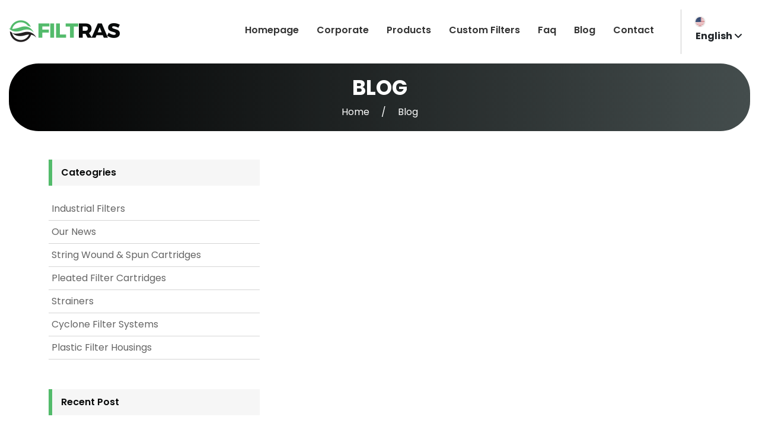

--- FILE ---
content_type: text/html; charset=UTF-8
request_url: https://filtras.com.tr/en/category/cyclone-filter-systems
body_size: 2957
content:
<!doctype html>
<html lang="en">
<head>
    <meta charset="UTF-8">
    <link rel="shortcut icon" href="https://filtras.com.tr/public/upload/favicon.png" type="image/x-icon">
    <link rel="icon" href="https://filtras.com.tr/public/upload/favicon.png" type="image/x-icon">
    <meta http-equiv="X-UA-Compatible" content="ie=edge">
    <meta name="copyright" content="CeoPanel">
    <meta http-equiv="Content-Language" content="tr">
    <meta name="distribution" content="global">
    <meta name="resource-type" content="document">
    <meta name="robots" content="index, follow">
    <meta name="viewport" content="width=device-width, initial-scale=1">
    <meta name="theme-color" content="#152131">
    <meta name="msapplication-navbutton-color" content="#152131">
    <meta name="apple-mobile-web-app-status-bar-style" content="#152131">
    <title>Cyclone Filter Systems</title>
    <link rel="stylesheet" href="https://filtras.com.tr/themes/filtras/public/css/main.css">
    <link rel="stylesheet" href="https://filtras.com.tr/themes/filtras/public/css/sidemenu.css">
    <link rel="stylesheet" href="https://filtras.com.tr/themes/filtras/public/css/menu.css">
    <script src="https://www.google.com/recaptcha/api.js" async defer></script>
    <script async src="https://www.googletagmanager.com/gtag/js?id=UA-12489755-114"></script>
    <script>
        window.dataLayer = window.dataLayer || [];
        function gtag(){dataLayer.push(arguments);}
        gtag('js', new Date());

        gtag('config', 'UA-12489755-114');
    </script>
<meta name="X-CSRF-TOKEN" content="560d6689823edfb1690b52cb07dd1e61" /><link rel="stylesheet" href="https://filtras.com.tr/public/admin/css/theme.css">
<link rel="stylesheet" href="https://filtras.com.tr/components/language-dropdown/public/style.css">
<link rel="stylesheet" href="https://filtras.com.tr/components/uikit-components/public/css/uikit.css">
<link rel="stylesheet" href="https://filtras.com.tr/components/uikit-components/public/css/like.css">
<link rel="stylesheet" href="https://filtras.com.tr/components/uikit-components/public/css/favorite.css">
<link rel="stylesheet" href="https://filtras.com.tr/components/uikit-components/public/css/score.css">
</head>
<body>

<div class="mobile-menu">
    <div class="close-btn">
        <i class="fa-solid fa-times"></i>
    </div>
    <div class="menus">
        <ul>
            <li><a href="/en">Homepage</a></li><li><a href="#">Corporate</a><div class="dropdown"><ul><li><a href="https://filtras.com.tr/en/about-us">About Us</a></li><li><a href="https://filtras.com.tr/en/certificates">Certificates</a></li></ul></li><li><a href="/en/product">Products</a></li><li><a href="https://filtras.com.tr/en/category/custom-filters">Custom Filters</a></li><li><a href="https://filtras.com.tr/en/category/faq">Faq</a></li><li><a href="/en/blog">Blog</a></li><li><a href="https://filtras.com.tr/en/contact">Contact</a></li>        </ul>
    </div>
</div>
<header>
    <div class="container-fluid py-3">
        <div class="row align-items-center">
            <div class="col-md-1 col-sm-1 col-2 d-block d-lg-none">
                <div class="mobile-menu-icon">
                    <i class="fa-solid fa-bars-staggered"></i>
                </div>
            </div>
            <div class="col-md-10 col-sm-10 col-lg-3 px-0 col-7">
                <div class="logo">
                    <a href="https://filtras.com.tr">
                        <img src="https://filtras.com.tr/public/upload/logo.png" alt="Filtras" class="img-fluid d-block">
                    </a>
                </div>
            </div>
            <div class="col-md-8 col-lg-8 d-none d-lg-block">
                <nav class="menu">
                    <ul>
                        <li><a href="/en">Homepage</a></li><li><a href="#"><span>Corporate</span></a><div class="dropdown"><ul><li><a href="https://filtras.com.tr/en/about-us">About Us</a></li><li><a href="https://filtras.com.tr/en/certificates">Certificates</a></li></ul></li><li><a href="/en/product">Products</a></li><li><a href="https://filtras.com.tr/en/category/custom-filters">Custom Filters</a></li><li><a href="https://filtras.com.tr/en/category/faq">Faq</a></li><li><a href="/en/blog">Blog</a></li><li><a href="https://filtras.com.tr/en/contact">Contact</a></li>                    </ul>
                </nav>
            </div>
            <div class="col-md-1 col-lg-1 col-sm-1 col-3">

                <div class="lang d-flex justify-content-end">
                    <div class="language-dropdown-nav">
    <ul>
        <li>
            <i class="language-dropdown-flag language-dropdown-flag-svg"
               style="background: url('https://filtras.com.tr/public/admin/flag/us.svg');background-size: cover;background-position: center center;">
                <div id="germany"></div>
            </i>
            <b>English</b>
            <i class="fa fa-angle-down" aria-hidden="true"></i>
            <div class="triangle"></div>
            <ul>
                                    <li>
                        <a href="https://filtras.com.tr/tr/category/cyclone-filter-systems"
                           class="uk-link-reset">
                            <i class="language-dropdown-flag language-dropdown-flag-svg"
                               style="background: url('https://filtras.com.tr/public/admin/flag/tr.svg');background-size: cover;background-position: center center;">
                                <div id="germany"></div>
                            </i>
                            <span class="active">Turkish</span>
                        </a>
                    </li>
                                    <li>
                        <a href="https://filtras.com.tr/en/category/cyclone-filter-systems"
                           class="uk-link-reset">
                            <i class="language-dropdown-flag language-dropdown-flag-svg"
                               style="background: url('https://filtras.com.tr/public/admin/flag/us.svg');background-size: cover;background-position: center center;">
                                <div id="germany"></div>
                            </i>
                            <span class="active">English</span>
                        </a>
                    </li>
                            </ul>
        </li>
    </ul>
</div>                </div>
            </div>
        </div>
    </div>
</header>    <section class="banner">
        <h1 class="banner-title text-uppercase">Blog</h1>
        <nav class="navigation-menu">
            <ul class="justify-content-center">
                <li><a href="https://filtras.com.tr/en">Home</a></li>
                <li>/</li>
                <li>Blog</li>
            </ul>
        </nav>
    </section>
    <section class="announcements-page">
        <div class="container b-bottom">
            <div class="row py-5 ">
                <div class="col-md-4 col-12">
                    <div class="cateogries">
                        <div class="title">
                            <span>Cateogries</span>
                        </div>
                        <div class="list">
                            <ul>
                                                                                                    <li class=""><a href="https://filtras.com.tr/en/category/industrial-filters">Industrial Filters</a></li>
                                                                    <li class=""><a href="https://filtras.com.tr/en/category/our-news">Our News</a></li>
                                                                    <li class=""><a href="https://filtras.com.tr/en/category/string-wound-spun-cartridges">String Wound & Spun Cartridges</a></li>
                                                                    <li class=""><a href="https://filtras.com.tr/en/category/pleated-filter-cartridges">Pleated Filter Cartridges</a></li>
                                                                    <li class=""><a href="https://filtras.com.tr/en/category/strainers">Strainers</a></li>
                                                                    <li class=""><a href="https://filtras.com.tr/en/category/cyclone-filter-systems">Cyclone Filter Systems</a></li>
                                                                    <li class=""><a href="https://filtras.com.tr/en/category/plastic-filter-housings">Plastic Filter Housings</a></li>
                                
                            </ul>
                        </div>
                    </div>
                    <div class="cateogries">
                        <div class="title">
                            <span>Recent Post</span>
                        </div>
                        <div class="thumb-announcements">
                            
                                <a href="https://filtras.com.tr/en/maktek-izmir-2019">
                                    <img src="">
                                    <p>Maktek Izmir 2019</p>
                                </a>
                                                    </div>
                    </div>
                </div>
                <div class="col-md-8 col-12">
                                    </div>
            </div>
        </div>
    </section>
<footer class="pt-5">
    <div class="container">
        <div class="row pb-5 pb-sm-2">
            <div class="col-sm-4 col-xl-5">
                <div class="block">
                    <img src="https://filtras.com.tr/public/upload/logo.png" alt="Filtras" class="img-fluid">
                    <p class="pe-sm-5 pe-0">The objectives of our company that we established with the purpose of transferring our vast experience...</p>
                </div>
            </div>

                        <div class="col-sm-3 col-xl-3">
                <div class="block">
                    <h3 class="title">Our Address</h3>
                    <p>Tuna Mh. <br> 5601 Sk. B Blok No: 4 -8 35090 <br> Bornova – İzmir / TURKEY</p>
                </div>
            </div>
            <div class="col-sm-5 col-xl-4">
                <div class="row">
                    <div class="col-md-6 col-6">
                        <div class="block">
                                                        <h3 class="title">Phone</h3>
                            <p><a href="tel:+90 544 639 64 65">+90 544 639 64 65</a></p>
                                                    </div>
                    </div>
                    <div class="col-md-6 col-6">
                        <div class="block">
                            <h3 class="title">Our Email Address</h3>
                                                        <p><a href="mailto:info@filtras.com.tr">info@filtras.com.tr</a></p>
                                                        <p><a href="mailto:muhasebe@filtras.com.tr">muhasebe@filtras.com.tr</a></p>
                                                    </div>
                    </div>
                    <div class="col-sm-12">
                        <div class="social-buttons">
                            <div class="social-media">
                                                                    <a target="_blank" href="https://www.facebook.com/filtrasfilter" class="fa-brands fa-facebook"></a>
                                                                    <a target="_blank" href="https://www.instagram.com/filtrasfilter/" class="fa-brands fa-instagram"></a>
                                                                    <a target="_blank" href="https://www.linkedin.com/company/filtras-filtre/" class="fa-brands fa-linkedin"></a>
                                
                            </div>
                        </div>
                    </div>
                </div>
            </div>
        </div>
        <div class="row pb-2">
            <div class="col-12">
                <div class="copyright">
                    <p>2026 © <span>Filtras</span> | All Rights Reserved | Designed & Powered by <a href="https://ceoyazilim.com" title="Web Tasarım İzmir" target="_blank">Ceo Yazılım</a></p>
                </div>
            </div>
        </div>
    </div>
</footer>
<script src="https://cdnjs.cloudflare.com/ajax/libs/jquery/3.5.1/jquery.min.js" type="text/javascript"></script>
<script src="https://cdn.jsdelivr.net/npm/@popperjs/core@2.9.2/dist/umd/popper.min.js" integrity="sha384-IQsoLXl5PILFhosVNubq5LC7Qb9DXgDA9i+tQ8Zj3iwWAwPtgFTxbJ8NT4GN1R8p" crossorigin="anonymous"></script>
<script src="https://cdn.jsdelivr.net/npm/bootstrap@5.0.2/dist/js/bootstrap.bundle.min.js" integrity="sha384-MrcW6ZMFYlzcLA8Nl+NtUVF0sA7MsXsP1UyJoMp4YLEuNSfAP+JcXn/tWtIaxVXM" crossorigin="anonymous"></script>
<script src="https://filtras.com.tr/themes/filtras/public/js/menu.js" type="text/javascript"></script>
<script src="https://cdnjs.cloudflare.com/ajax/libs/OwlCarousel2/2.3.4/owl.carousel.min.js" type="text/javascript"></script>
<script src="https://cdnjs.cloudflare.com/ajax/libs/fancybox/3.3.5/jquery.fancybox.min.js"></script>
<script src="https://filtras.com.tr/themes/filtras/public/js/custom.js" type="text/javascript"></script>

<script>
    let routes = {
        newsletter_subscribe: 'https://filtras.com.tr/en/newsletter/subscribe',
        message_send: 'https://filtras.com.tr/en/message/send',
        firebase_token: 'https://filtras.com.tr/firebase/token/create',
    }

    let message = {
        comment_reply: 'Adlı kişiye cevap veriyorsunuz.',
    }
</script>


<script>
    routes.content_vote = 'https://filtras.com.tr/en/content/vote';
    routes.content_like = 'https://filtras.com.tr/en/content/like';
    routes.content_favorite = 'https://filtras.com.tr/en/content/favorite';
</script>

<script src="https://filtras.com.tr/public/admin/js/theme.js"></script>
<script src="https://filtras.com.tr/components/uikit-components/public/js/uikit.js"></script>
<script src="https://filtras.com.tr/components/uikit-components/public/js/uikit-icons.js"></script>
<script src="https://filtras.com.tr/components/uikit-components/public/js/contact.js"></script>
<script src="https://filtras.com.tr/components/uikit-components/public/js/comment.js"></script>
<script src="https://filtras.com.tr/components/uikit-components/public/js/like.js"></script>
<script src="https://filtras.com.tr/components/uikit-components/public/js/favorite.js"></script>
<script src="https://filtras.com.tr/components/uikit-components/public/js/score.js"></script>


<div id="sdc-snackbar"></div>
</body>
</html>

--- FILE ---
content_type: text/css
request_url: https://filtras.com.tr/themes/filtras/public/css/sidemenu.css
body_size: 224
content:
.sidebar-menu {
    list-style: none;
    margin: 0;
    padding: 0;
}

.sidebar-menu > li {
    position: relative;
    margin: 0;
    padding: 0;
}

.sidebar-menu > li > a {
    padding: 12px 5px 12px 0;
    display: block;
    color: #080a0a;
}

.sidebar-menu > li > a > i {
    float: right;
    display: block;
    margin-top: 5px;
}

.sidebar-menu > li:hover > a, .sidebar-menu > li.active > a {

}

.sidebar-menu > li > .treeview-menu {
}


.sidebar-menu li > a > .fa-angle-left {
    width: auto;
    height: auto;
    padding: 0;
    margin-right: 10px;
    margin-top: 3px;
}

.sidebar-menu li.active > a > .fa-angle-left {
    transform: rotate(-90deg);
}

.sidebar-menu li.active > .treeview-menu {
    display: block;
}

.sidebar-menu a {
    color: #8a8a8a;
    text-decoration: none;
}

.sidebar-menu .treeview-menu {
    display: none;
    list-style: none;
    padding: 0;
    margin: 0;
}

.sidebar-menu .treeview-menu .treeview-menu {
    padding-left: 20px;
}

.sidebar-menu .treeview-menu > li {
    margin: 0;
}

.sidebar-menu .treeview-menu > li > a {
    padding: 5px 5px 5px 0;
    display: block;
    font-size: 14px;
    color: #8a8a8a;
}

.sidebar-menu .treeview-menu > li > a > .fa {
    width: 20px;
}

.sidebar-menu .treeview-menu > li > a > .fa-angle-left,
.sidebar-menu .treeview-menu > li > a > .fa-angle-down {
    width: auto;
}

.sidebar-menu .treeview-menu > li.active > a, .sidebar-menu .treeview-menu > li > a:hover {

}

--- FILE ---
content_type: text/css
request_url: https://filtras.com.tr/themes/filtras/public/css/menu.css
body_size: 565
content:
.menu {
    width: 100%;
    position: relative;
    z-index: 99;
    border-right: 1px solid #CACACA;
    padding-top: 15px;
}

.menu > ul {
    display: flex;
    align-items: center;
    padding: 0 10px;
    list-style: none;
    justify-content: flex-end;
    margin-right: 20px;
    margin-bottom: 0;
}

.menu > ul > li {
    position: relative;
    height: 60px;
}

.menu > ul > li > a {
    display: block;
    height: 40px;
    line-height: 40px;
    font-size: 16px;
    font-weight: 600;
    padding: 0 15px;
    color: #333;
    text-decoration: none;
    transition: all .2s ease;
    position: relative;
}

.menu > ul > li > a:hover {
    color: #53BB6B;
    transition: all .2s ease;
}

.menu ul .dropdown {
    position: absolute;
    top: 74px;
    left: 50%;
    padding-top: 10px;
    width: 300px;
    margin-left: -100px;
    text-align: center;
    opacity: 0;
    visibility: hidden;
    transform: scale(0);
    transition: 300ms all;
}

.menu ul .dropdown ul {
    background: #53BB6B;
    padding: 30px 15px;
    list-style: none;
    display: block;
}

.menu ul .dropdown ul li a {
    display: block;
    font-size: 14px;
    font-weight: 500;
    line-height: 34px;
    padding: 0 15px;
    color: #fff;
    text-align: left;
    text-decoration: none;
    font-style: italic;
}

.menu ul .dropdown ul li {
    position: relative;
    padding: 0 7px;
}

.menu ul .dropdown ul li:hover > a {
    background: #fff;
    color: #000;
    font-style: normal;
}

.menu > ul > li:hover > a::after {
    transform: rotate(180deg);
}

.menu > ul > li:hover > a {
    transition: all .2s ease;
}

.menu > ul > li:hover > a::before {
    width: 100%;
    transition: all .2s ease;
}

.menu > ul > li:hover > a + .dropdown {
    opacity: 1;
    visibility: visible;
    transform: scale(1);
}

.menu ul .dropdown .dropdown {
    left: 190px;
    top: 0;
    padding-left: 20px;
    margin-left: 0;
    padding-top: 0;
}

.menu ul .dropdown ul li:hover > .dropdown {
    opacity: 1;
    visibility: visible;
    transform: scale(1);
}

.menu ul .dropdown .dropdown::before {
    border-bottom-color: transparent;
    border-right-color: #f5f5f5;
    top: 10px;
    left: 4px;
    margin-left: 0;
}

.menu ul .dropdown li[data-dropdown] > a::after {
    content: "\f0da";
    font-family: "Font Awesome 5 Free";
    font-weight: 900;
    margin-left: 10px;
    color: #999;
    display: inline-block;
    transition: 300ms all;
}

.menu ul .dropdown li[data-dropdown]:hover > a::after {
    transform: rotate(-180deg);
}

@media (max-width: 1200px) {
    .menu ul {
        margin-right: 0;
    }
    .menu ul li {
        margin: 0 5px;
    }
    .menu ul li a{
        padding: 0;
    }
}

@media (max-width: 992px) {
    .menu > ul > li > a {
        font-size: 14px;
        padding: 0 5px;
    }
}

--- FILE ---
content_type: text/css
request_url: https://filtras.com.tr/public/admin/css/theme.css
body_size: 284
content:
.sdc-success{
    background-color: #4CAF50;
}

.sdc-danger{
    background-color: #f44336;
}

.sdc-warning{
    background-color: #ff9800;
}

.sdc-primary{
    background-color: #2196F3;
}

.sdc-alert {
    padding: 20px;
    color: white;
    opacity: 0.83;
    transition: opacity 0.6s;
    margin-bottom: 15px;
}

.sdc-alert-closebtn {
    margin-left: 15px;
    color: white;
    font-weight: bold;
    float: right;
    font-size: 22px;
    line-height: 20px;
    cursor: pointer;
    transition: 0.3s;
}

.sdc-alert-closebtn:hover {
    color: black;
}

#sdc-snackbar {
    visibility: hidden;
    min-width: 250px;
    margin-left: -125px;
    color: #fff;
    text-align: center;
    border-radius: 2px;
    padding: 16px;
    position: fixed;
    z-index: 1;
    left: 50%;
    bottom: 30px;
    font-size: 17px;
}

#sdc-snackbar.sdc-snackbar-show {
    visibility: visible;
    -webkit-animation: sdc-fadein 0.5s, sdc-fadeout 0.5s 2.5s;
    animation: sdc-fadein 0.5s, sdc-fadeout 0.5s 2.5s;
}

@-webkit-keyframes sdc-fadein {
    from {bottom: 0; opacity: 0;}
    to {bottom: 30px; opacity: 1;}
}

@keyframes sdc-fadein {
    from {bottom: 0; opacity: 0;}
    to {bottom: 30px; opacity: 1;}
}

@-webkit-keyframes sdc-fadeout {
    from {bottom: 30px; opacity: 1;}
    to {bottom: 0; opacity: 0;}
}

@keyframes sdc-fadeout {
    from {bottom: 30px; opacity: 1;}
    to {bottom: 0; opacity: 0;}
}

--- FILE ---
content_type: text/css
request_url: https://filtras.com.tr/components/language-dropdown/public/style.css
body_size: 352
content:
.language-dropdown-nav {
    display: inline;
    z-index: 99;
}

.language-dropdown-nav ul {
    margin: 0;
    padding: 0;
    list-style: none;
    position: relative;
    display: inline-block;
}

.language-dropdown-nav li {
    cursor: pointer;
    padding-bottom: 10px;
}

.language-dropdown-nav li ul {
    display: none;
}

.language-dropdown-nav li:hover ul {
    position: absolute;
    top: 29px;
    right: -15px;
    display: block;
    background: #fff;
    width: 120px;
    padding-top: 0px;
    z-index: 1;
    border-radius: 5px;
    box-shadow: 0px 0px 20px rgba(0, 0, 0, 0.2);
}

.language-dropdown-nav li:hover .triangle {
    position: absolute;
    top: 15px;
    right: -10px;
    z-index: 10;
    height: 14px;
    overflow: hidden;
    width: 30px;
    background: transparent;
}

.language-dropdown-nav li:hover .triangle:after {
    content: "";
    display: block;
    z-index: 20;
    width: 15px;
    transform: rotate(45deg) tranlanguage-dropdownateY(0px) tranlanguage-dropdownatex(10px);
    height: 15px;
    background: #fff;
    border-radius: 2px 0px 0px 0px;
    box-shadow: 0px 0px 20px rgba(0, 0, 0, 0.2);
}

.language-dropdown-nav li ul li {
    position: relative;
    text-align: left;
    background: transparent;
    padding: 15px 15px;
    padding-bottom: 0;
    z-index: 2;
    font-size: 15px;
    color: #3c3c3c;
}

.language-dropdown-nav li ul li:last-of-type {
    padding-bottom: 15px;
}

.language-dropdown-nav li ul li span {
    padding-left: 5px;
}

.language-dropdown-nav li ul li span:hover, .language-dropdown-nav li ul li span.active {
    color: #146c78;
}

.language-dropdown-flag {
    display: inline-block;
    box-shadow: 0px 0px 3px rgba(0, 0, 0, 0.4);
    width: 15px;
    height: 15px;
    background: #aaa;
    border-radius: 50%;
    position: relative;
    top: 2px;
    overflow: hidden;
}

--- FILE ---
content_type: text/css
request_url: https://filtras.com.tr/components/uikit-components/public/css/like.css
body_size: 1980
content:
.animation-like-button {
    border: 2px solid #c7c7c7;
    border-radius: 40px;
    padding: 0.45rem 0.75rem;
    color: #878787;
    font-weight: bold;
    display: flex;
    align-items: center;
    justify-content: center;
    font-size: 1rem;
    transition: all 0.25s cubic-bezier(0.175, 0.885, 0.32, 1.275);
    filter: grayscale(100%);
    -webkit-user-select: none;
    -moz-user-select: none;
    -ms-user-select: none;
    user-select: none;
}
.animation-like-button.animation-liked {
    color: #1e87f0;
    border-color: currentColor;
    filter: grayscale(0);
}
.animation-like-button:hover {
    border-color: currentColor;
}

.animation-like-icon {
    width: 18px;
    height: 16px;
    display: inline-block;
    position: relative;
    margin-right: 0.25em;
    font-size: 1.5rem;
    background: url("[data-uri]") no-repeat center;
    background-size: 100%;
    -webkit-animation: animation-like-un 0.25s cubic-bezier(0.175, 0.885, 0.32, 1.275) both;
    animation: animation-like-un 0.25s cubic-bezier(0.175, 0.885, 0.32, 1.275) both;
}

.animation-liked .animation-like-icon {
    -webkit-animation: animation-like-un-pulse 0.25s cubic-bezier(0.175, 0.885, 0.32, 1.275) both;
    animation: animation-like-un-pulse 0.25s cubic-bezier(0.175, 0.885, 0.32, 1.275) both;
}
.animation-liked .animation-like-icon [class^=animation-like-heart-animation-] {
    background: url("[data-uri]") no-repeat center;
    background-size: 100%;
    display: block;
    position: absolute;
    top: 0;
    left: 0;
    width: 16px;
    height: 14px;
    opacity: 0;
}
.animation-liked .animation-like-icon [class^=animation-like-heart-animation-]::before, .animation-liked .animation-like-icon [class^=animation-like-heart-animation-]::after {
    content: "";
    background: inherit;
    background-size: 100%;
    width: inherit;
    height: inherit;
    display: inherit;
    position: relative;
    top: inherit;
    left: inherit;
    opacity: 0;
}
.animation-liked .animation-like-icon .animation-like-heart-animation-1 {
    -webkit-animation: animation-like-heartFloatMain-1 1s cubic-bezier(0.175, 0.885, 0.32, 1.275) both;
    animation: animation-like-heartFloatMain-1 1s cubic-bezier(0.175, 0.885, 0.32, 1.275) both;
}
.animation-liked .animation-like-icon .animation-like-heart-animation-1::before, .animation-liked .animation-like-icon .animation-like-heart-animation-1::after {
    width: 12px;
    height: 10px;
    visibility: hidden;
}
.animation-liked .animation-like-icon .animation-like-heart-animation-1::before {
    opacity: 0.6;
    -webkit-animation: animation-like-heartFloatSub-1 1s 0.25s cubic-bezier(0.175, 0.885, 0.32, 1.275) both;
    animation: animation-like-heartFloatSub-1 1s 0.25s cubic-bezier(0.175, 0.885, 0.32, 1.275) both;
}
.animation-liked .animation-like-icon .animation-like-heart-animation-1::after {
    -webkit-animation: animation-like-heartFloatSub-2 1s 0.15s cubic-bezier(0.175, 0.885, 0.32, 1.275) both;
    animation: animation-like-heartFloatSub-2 1s 0.15s cubic-bezier(0.175, 0.885, 0.32, 1.275) both;
    opacity: 0.75;
}
.animation-liked .animation-like-icon .animation-like-heart-animation-2 {
    -webkit-animation: animation-like-heartFloatMain-2 1s 0.1s cubic-bezier(0.175, 0.885, 0.32, 1.275) both;
    animation: animation-like-heartFloatMain-2 1s 0.1s cubic-bezier(0.175, 0.885, 0.32, 1.275) both;
}
.animation-liked .animation-like-icon .animation-like-heart-animation-2::before, .animation-liked .animation-like-icon .animation-like-heart-animation-2::after {
    width: 10px;
    height: 8px;
    visibility: hidden;
}
.animation-liked .animation-like-icon .animation-like-heart-animation-2::before {
    -webkit-animation: animation-like-heartFloatSub-3 1s 0.25s cubic-bezier(0.175, 0.885, 0.32, 1.275) both;
    animation: animation-like-heartFloatSub-3 1s 0.25s cubic-bezier(0.175, 0.885, 0.32, 1.275) both;
    opacity: 0.25;
}
.animation-liked .animation-like-icon .animation-like-heart-animation-2::after {
    -webkit-animation: animation-like-heartFloatSub-4 1s 0.15s cubic-bezier(0.175, 0.885, 0.32, 1.275) both;
    animation: animation-like-heartFloatSub-4 1s 0.15s cubic-bezier(0.175, 0.885, 0.32, 1.275) both;
    opacity: 0.4;
}

@-webkit-keyframes animation-like-un-pulse {
    0% {
        transform: scale(1);
    }
    50% {
        transform: scale(1.5);
    }
}

@keyframes animation-like-un-pulse {
    0% {
        transform: scale(1);
    }
    50% {
        transform: scale(1.5);
    }
}
@-webkit-keyframes animation-like-un {
    50% {
        transform: scale(0.75);
    }
}
@keyframes animation-like-un {
    50% {
        transform: scale(0.75);
    }
}
@-webkit-keyframes animation-like-heartFloatMain-1 {
    0% {
        opacity: 0;
        transform: translate(0) rotate(0);
    }
    50% {
        opacity: 1;
        transform: translate(0, -25px) rotate(-20deg);
    }
}
@keyframes animation-like-heartFloatMain-1 {
    0% {
        opacity: 0;
        transform: translate(0) rotate(0);
    }
    50% {
        opacity: 1;
        transform: translate(0, -25px) rotate(-20deg);
    }
}
@-webkit-keyframes animation-like-heartFloatMain-2 {
    0% {
        opacity: 0;
        transform: translate(0) rotate(0) scale(0);
    }
    50% {
        opacity: 0.9;
        transform: translate(-10px, -38px) rotate(25deg) scale(1);
    }
}
@keyframes animation-like-heartFloatMain-2 {
    0% {
        opacity: 0;
        transform: translate(0) rotate(0) scale(0);
    }
    50% {
        opacity: 0.9;
        transform: translate(-10px, -38px) rotate(25deg) scale(1);
    }
}
@-webkit-keyframes animation-like-heartFloatSub-1 {
    0% {
        visibility: hidden;
        transform: translate(0) rotate(0);
    }
    50% {
        visibility: visible;
        transform: translate(13px, -13px) rotate(30deg);
    }
}
@keyframes animation-like-heartFloatSub-1 {
    0% {
        visibility: hidden;
        transform: translate(0) rotate(0);
    }
    50% {
        visibility: visible;
        transform: translate(13px, -13px) rotate(30deg);
    }
}
@-webkit-keyframes animation-like-heartFloatSub-2 {
    0% {
        visibility: hidden;
        transform: translate(0) rotate(0);
    }
    50% {
        visibility: visible;
        transform: translate(18px, -10px) rotate(55deg);
    }
}
@keyframes animation-like-heartFloatSub-2 {
    0% {
        visibility: hidden;
        transform: translate(0) rotate(0);
    }
    50% {
        visibility: visible;
        transform: translate(18px, -10px) rotate(55deg);
    }
}
@-webkit-keyframes animation-like-heartFloatSub-3 {
    0% {
        visibility: hidden;
        transform: translate(0) rotate(0);
    }
    50% {
        visibility: visible;
        transform: translate(-10px, -10px) rotate(-40deg);
    }
    100% {
        transform: translate(-50px, 0);
    }
}
@keyframes animation-like-heartFloatSub-3 {
    0% {
        visibility: hidden;
        transform: translate(0) rotate(0);
    }
    50% {
        visibility: visible;
        transform: translate(-10px, -10px) rotate(-40deg);
    }
    100% {
        transform: translate(-50px, 0);
    }
}
@-webkit-keyframes animation-like-heartFloatSub-4 {
    0% {
        visibility: hidden;
        transform: translate(0) rotate(0);
    }
    50% {
        visibility: visible;
        transform: translate(2px, -18px) rotate(-25deg);
    }
}
@keyframes animation-like-heartFloatSub-4 {
    0% {
        visibility: hidden;
        transform: translate(0) rotate(0);
    }
    50% {
        visibility: visible;
        transform: translate(2px, -18px) rotate(-25deg);
    }
}

--- FILE ---
content_type: text/css
request_url: https://filtras.com.tr/components/uikit-components/public/css/favorite.css
body_size: 1095
content:

.animation-favorite-button {
    border: 2px solid #c7c7c7;
    border-radius: 40px;
    padding: 0.45rem 0.75rem;
    color: #878787;
    font-weight: bold;
    display: flex;
    align-items: center;
    justify-content: center;
    font-size: 1rem;
    transition: all 0.25s cubic-bezier(0.175, 0.885, 0.32, 1.275);
    filter: grayscale(100%);
    -webkit-user-select: none;
    -moz-user-select: none;
    -ms-user-select: none;
    user-select: none;
}
.animation-favorite-button.animation-favorited {
    color: #ff6e6f;
    border-color: currentColor;
    filter: grayscale(0);
}
.animation-favorite-button:hover {
    border-color: currentColor;
}

.animation-favorite-icon {
    width: 18px;
    height: 16px;
    display: inline-block;
    position: relative;
    margin-right: 0.25em;
    font-size: 1.5rem;
    background: url("[data-uri]") no-repeat center;
    background-size: 100%;
    -webkit-animation: animation-favorite-un 0.25s cubic-bezier(0.175, 0.885, 0.32, 1.275) both;
    animation: animation-favorite-un 0.25s cubic-bezier(0.175, 0.885, 0.32, 1.275) both;
}

.animation-favorited .animation-favorite-icon {
    -webkit-animation: animation-favorite-un-pulse 0.25s cubic-bezier(0.175, 0.885, 0.32, 1.275) both;
    animation: animation-favorite-un-pulse 0.25s cubic-bezier(0.175, 0.885, 0.32, 1.275) both;
}
.animation-favorited .animation-favorite-icon [class^=animation-favorite-heart-animation-] {
    background: url("[data-uri]") no-repeat center;
    background-size: 100%;
    display: block;
    position: absolute;
    top: 0;
    left: 0;
    width: 16px;
    height: 14px;
    opacity: 0;
}
.animation-favorited .animation-favorite-icon [class^=animation-favorite-heart-animation-]::before, .animation-favorited .animation-favorite-icon [class^=animation-favorite-heart-animation-]::after {
    content: "";
    background: inherit;
    background-size: 100%;
    width: inherit;
    height: inherit;
    display: inherit;
    position: relative;
    top: inherit;
    left: inherit;
    opacity: 0;
}
.animation-favorited .animation-favorite-icon .animation-favorite-heart-animation-1 {
    -webkit-animation: animation-favorite-heartFloatMain-1 1s cubic-bezier(0.175, 0.885, 0.32, 1.275) both;
    animation: animation-favorite-heartFloatMain-1 1s cubic-bezier(0.175, 0.885, 0.32, 1.275) both;
}
.animation-favorited .animation-favorite-icon .animation-favorite-heart-animation-1::before, .animation-favorited .animation-favorite-icon .animation-favorite-heart-animation-1::after {
    width: 12px;
    height: 10px;
    visibility: hidden;
}
.animation-favorited .animation-favorite-icon .animation-favorite-heart-animation-1::before {
    opacity: 0.6;
    -webkit-animation: animation-favorite-heartFloatSub-1 1s 0.25s cubic-bezier(0.175, 0.885, 0.32, 1.275) both;
    animation: animation-favorite-heartFloatSub-1 1s 0.25s cubic-bezier(0.175, 0.885, 0.32, 1.275) both;
}
.animation-favorited .animation-favorite-icon .animation-favorite-heart-animation-1::after {
    -webkit-animation: animation-favorite-heartFloatSub-2 1s 0.15s cubic-bezier(0.175, 0.885, 0.32, 1.275) both;
    animation: animation-favorite-heartFloatSub-2 1s 0.15s cubic-bezier(0.175, 0.885, 0.32, 1.275) both;
    opacity: 0.75;
}
.animation-favorited .animation-favorite-icon .animation-favorite-heart-animation-2 {
    -webkit-animation: animation-favorite-heartFloatMain-2 1s 0.1s cubic-bezier(0.175, 0.885, 0.32, 1.275) both;
    animation: animation-favorite-heartFloatMain-2 1s 0.1s cubic-bezier(0.175, 0.885, 0.32, 1.275) both;
}
.animation-favorited .animation-favorite-icon .animation-favorite-heart-animation-2::before, .animation-favorited .animation-favorite-icon .animation-favorite-heart-animation-2::after {
    width: 10px;
    height: 8px;
    visibility: hidden;
}
.animation-favorited .animation-favorite-icon .animation-favorite-heart-animation-2::before {
    -webkit-animation: animation-favorite-heartFloatSub-3 1s 0.25s cubic-bezier(0.175, 0.885, 0.32, 1.275) both;
    animation: animation-favorite-heartFloatSub-3 1s 0.25s cubic-bezier(0.175, 0.885, 0.32, 1.275) both;
    opacity: 0.25;
}
.animation-favorited .animation-favorite-icon .animation-favorite-heart-animation-2::after {
    -webkit-animation: animation-favorite-heartFloatSub-4 1s 0.15s cubic-bezier(0.175, 0.885, 0.32, 1.275) both;
    animation: animation-favorite-heartFloatSub-4 1s 0.15s cubic-bezier(0.175, 0.885, 0.32, 1.275) both;
    opacity: 0.4;
}

@-webkit-keyframes animation-favorite-un-pulse {
    0% {
        transform: scale(1);
    }
    50% {
        transform: scale(1.5);
    }
}

@keyframes animation-favorite-un-pulse {
    0% {
        transform: scale(1);
    }
    50% {
        transform: scale(1.5);
    }
}
@-webkit-keyframes animation-favorite-un {
    50% {
        transform: scale(0.75);
    }
}
@keyframes animation-favorite-un {
    50% {
        transform: scale(0.75);
    }
}
@-webkit-keyframes animation-favorite-heartFloatMain-1 {
    0% {
        opacity: 0;
        transform: translate(0) rotate(0);
    }
    50% {
        opacity: 1;
        transform: translate(0, -25px) rotate(-20deg);
    }
}
@keyframes animation-favorite-heartFloatMain-1 {
    0% {
        opacity: 0;
        transform: translate(0) rotate(0);
    }
    50% {
        opacity: 1;
        transform: translate(0, -25px) rotate(-20deg);
    }
}
@-webkit-keyframes animation-favorite-heartFloatMain-2 {
    0% {
        opacity: 0;
        transform: translate(0) rotate(0) scale(0);
    }
    50% {
        opacity: 0.9;
        transform: translate(-10px, -38px) rotate(25deg) scale(1);
    }
}
@keyframes animation-favorite-heartFloatMain-2 {
    0% {
        opacity: 0;
        transform: translate(0) rotate(0) scale(0);
    }
    50% {
        opacity: 0.9;
        transform: translate(-10px, -38px) rotate(25deg) scale(1);
    }
}
@-webkit-keyframes animation-favorite-heartFloatSub-1 {
    0% {
        visibility: hidden;
        transform: translate(0) rotate(0);
    }
    50% {
        visibility: visible;
        transform: translate(13px, -13px) rotate(30deg);
    }
}
@keyframes animation-favorite-heartFloatSub-1 {
    0% {
        visibility: hidden;
        transform: translate(0) rotate(0);
    }
    50% {
        visibility: visible;
        transform: translate(13px, -13px) rotate(30deg);
    }
}
@-webkit-keyframes animation-favorite-heartFloatSub-2 {
    0% {
        visibility: hidden;
        transform: translate(0) rotate(0);
    }
    50% {
        visibility: visible;
        transform: translate(18px, -10px) rotate(55deg);
    }
}
@keyframes animation-favorite-heartFloatSub-2 {
    0% {
        visibility: hidden;
        transform: translate(0) rotate(0);
    }
    50% {
        visibility: visible;
        transform: translate(18px, -10px) rotate(55deg);
    }
}
@-webkit-keyframes animation-favorite-heartFloatSub-3 {
    0% {
        visibility: hidden;
        transform: translate(0) rotate(0);
    }
    50% {
        visibility: visible;
        transform: translate(-10px, -10px) rotate(-40deg);
    }
    100% {
        transform: translate(-50px, 0);
    }
}
@keyframes animation-favorite-heartFloatSub-3 {
    0% {
        visibility: hidden;
        transform: translate(0) rotate(0);
    }
    50% {
        visibility: visible;
        transform: translate(-10px, -10px) rotate(-40deg);
    }
    100% {
        transform: translate(-50px, 0);
    }
}
@-webkit-keyframes animation-favorite-heartFloatSub-4 {
    0% {
        visibility: hidden;
        transform: translate(0) rotate(0);
    }
    50% {
        visibility: visible;
        transform: translate(2px, -18px) rotate(-25deg);
    }
}
@keyframes animation-favorite-heartFloatSub-4 {
    0% {
        visibility: hidden;
        transform: translate(0) rotate(0);
    }
    50% {
        visibility: visible;
        transform: translate(2px, -18px) rotate(-25deg);
    }
}

--- FILE ---
content_type: text/css
request_url: https://filtras.com.tr/components/uikit-components/public/css/score.css
body_size: 689
content:
.rating {
    display: flex;
    width: 100%;
    justify-content: center;
    overflow: hidden;
    flex-direction: row-reverse;
    height: 150px;
    position: relative;
}

.rating-0 {
    filter: grayscale(100%);
}

.rating > input {
    display: none;
}

.rating > label {
    cursor: pointer;
    width: 40px;
    height: 40px;
    margin-top: auto;
    background-image: url("data:image/svg+xml;charset=UTF-8,%3csvg xmlns='http://www.w3.org/2000/svg' width='126.729' height='126.73'%3e%3cpath fill='%23e3e3e3' d='M121.215 44.212l-34.899-3.3c-2.2-.2-4.101-1.6-5-3.7l-12.5-30.3c-2-5-9.101-5-11.101 0l-12.4 30.3c-.8 2.1-2.8 3.5-5 3.7l-34.9 3.3c-5.2.5-7.3 7-3.4 10.5l26.3 23.1c1.7 1.5 2.4 3.7 1.9 5.9l-7.9 32.399c-1.2 5.101 4.3 9.3 8.9 6.601l29.1-17.101c1.9-1.1 4.2-1.1 6.1 0l29.101 17.101c4.6 2.699 10.1-1.4 8.899-6.601l-7.8-32.399c-.5-2.2.2-4.4 1.9-5.9l26.3-23.1c3.8-3.5 1.6-10-3.6-10.5z'/%3e%3c/svg%3e");
    background-repeat: no-repeat;
    background-position: center;
    background-size: 76%;
    transition: 0.3s;
}

.rating > input:checked ~ label,
.rating > input:checked ~ label ~ label {
    background-image: url("data:image/svg+xml;charset=UTF-8,%3csvg xmlns='http://www.w3.org/2000/svg' width='126.729' height='126.73'%3e%3cpath fill='%23fcd93a' d='M121.215 44.212l-34.899-3.3c-2.2-.2-4.101-1.6-5-3.7l-12.5-30.3c-2-5-9.101-5-11.101 0l-12.4 30.3c-.8 2.1-2.8 3.5-5 3.7l-34.9 3.3c-5.2.5-7.3 7-3.4 10.5l26.3 23.1c1.7 1.5 2.4 3.7 1.9 5.9l-7.9 32.399c-1.2 5.101 4.3 9.3 8.9 6.601l29.1-17.101c1.9-1.1 4.2-1.1 6.1 0l29.101 17.101c4.6 2.699 10.1-1.4 8.899-6.601l-7.8-32.399c-.5-2.2.2-4.4 1.9-5.9l26.3-23.1c3.8-3.5 1.6-10-3.6-10.5z'/%3e%3c/svg%3e");
}

.rating > input:not(:checked) ~ label:hover,
.rating > input:not(:checked) ~ label:hover ~ label {
    background-image: url("data:image/svg+xml;charset=UTF-8,%3csvg xmlns='http://www.w3.org/2000/svg' width='126.729' height='126.73'%3e%3cpath fill='%23d8b11e' d='M121.215 44.212l-34.899-3.3c-2.2-.2-4.101-1.6-5-3.7l-12.5-30.3c-2-5-9.101-5-11.101 0l-12.4 30.3c-.8 2.1-2.8 3.5-5 3.7l-34.9 3.3c-5.2.5-7.3 7-3.4 10.5l26.3 23.1c1.7 1.5 2.4 3.7 1.9 5.9l-7.9 32.399c-1.2 5.101 4.3 9.3 8.9 6.601l29.1-17.101c1.9-1.1 4.2-1.1 6.1 0l29.101 17.101c4.6 2.699 10.1-1.4 8.899-6.601l-7.8-32.399c-.5-2.2.2-4.4 1.9-5.9l26.3-23.1c3.8-3.5 1.6-10-3.6-10.5z'/%3e%3c/svg%3e");
}

.emoji-wrapper {
    width: 100%;
    text-align: center;
    height: 100px;
    overflow: hidden;
    position: absolute;
    top: 0;
    left: 0;
}

.emoji-wrapper:before,
.emoji-wrapper:after {
    content: "";
    height: 15px;
    width: 100%;
    position: absolute;
    left: 0;
    z-index: 1;
}

.emoji-wrapper:before {
    top: 0;
    background: linear-gradient(to bottom, white 0%, white 35%, rgba(255, 255, 255, 0) 100%);
}

.emoji-wrapper:after {
    bottom: 0;
    background: linear-gradient(to top, white 0%, white 35%, rgba(255, 255, 255, 0) 100%);
}

.emoji {
    display: flex;
    flex-direction: column;
    align-items: center;
    transition: 0.3s;
}

.emoji > svg {
    margin: 15px 0;
    width: 70px;
    height: 70px;
    flex-shrink: 0;
}

#rating-1:checked ~ .emoji-wrapper > .emoji {
    transform: translateY(-100px);
}

#rating-2:checked ~ .emoji-wrapper > .emoji {
    transform: translateY(-200px);
}

#rating-3:checked ~ .emoji-wrapper > .emoji {
    transform: translateY(-300px);
}

#rating-4:checked ~ .emoji-wrapper > .emoji {
    transform: translateY(-400px);
}

#rating-5:checked ~ .emoji-wrapper > .emoji {
    transform: translateY(-500px);
}


--- FILE ---
content_type: application/javascript
request_url: https://filtras.com.tr/themes/filtras/public/js/custom.js
body_size: 213
content:
$(document).ready(function() {
    
    $('.close-btn').click(function () {
        $('.mobile-menu').fadeOut(200)
    });
    
    $('.mobile-menu-icon').click(function () {
        $('.mobile-menu').fadeIn(200)
    });

    $('.mobile-menu ul li').click(function (){
        $(this).find('ul').slideToggle(500);
    });

    $('.cateogries .title i').click(function (){
        $('.cateogries .list').slideToggle(500);
    });
    
    $.sidebarMenu($('.sidebar-menu'));
    
    $('.main-announcements-carousel').owlCarousel({
        loop:false,
        margin:0,
        nav:false,
        responsiveClass:true,
        responsiveBaseElement: 'body',
        dots:false,
        autoHeight:true,
        responsive:{
            0:{
                items:1
            },
            600:{
                items:2
            },
            1000:{
                items:3
            },
            1400:{
                items:3
            }
        },
    });

    $('.similar-product').owlCarousel({
        loop:false,
        margin:0,
        nav:false,
        responsiveClass:true,
        responsiveBaseElement: 'body',
        dots:false,
        autoHeight:true,
        responsive:{
            0:{
                items:1
            },
            600:{
                items:2
            },
            1000:{
                items:5
            },
            1400:{
                items:7
            }
        },
    });

    $('.product-detail-carousel').owlCarousel({
        loop:true,
        margin:0,
        nav:true,
        navText: ['<i class="fa-solid fa-arrow-left"></i>','<i class="fa-solid fa-arrow-right"></i>'],
        responsiveClass:true,
        responsiveBaseElement: 'body',
        dots:false,
        autoHeight:true,
        responsive:{
            0:{
                items:1
            },
            600:{
                items:1
            },
            1000:{
                items:1
            },
            1400:{
                items:1
            }
        },
    });
})


--- FILE ---
content_type: application/javascript
request_url: https://filtras.com.tr/public/admin/js/theme.js
body_size: 384
content:
function ceoThemeRequest(url, data, callback, alert = true) {
    $.ajax(url, {
        type: 'POST',
        data: {
            ceo_token: $('meta[name=X-CSRF-TOKEN]').attr('content'),
            ...data
        },
        success: function (response) {
            if(alert){
                if (typeof response.message === 'object'){
                    showSnackbar(response.status, Object.values(response.message)[0]);
                }else{
                    showSnackbar(response.status, response.message);
                }
            }
            callback(response)
        },
        error: function (xhr, opt, error) {
            if(alert){showSnackbar(false, error);}
            callback({
                status: false,
                message: error,
                data: {}
            })
        }
    });
}

function showSnackbar(status, message) {
    let snackbar = $('#sdc-snackbar');

    if (status == 'success'){
        $(snackbar).addClass('sdc-success')
    }else{
        $(snackbar).addClass('sdc-danger')
    }

    $(snackbar).addClass('sdc-snackbar-show').text(message)

    setTimeout(function () {
            $(snackbar).removeClass('sdc-snackbar-show sdc-success sdc-danger');
        }, 3000
    );
}

$.fn.serializeObject = function () {
    var o = {};
    var a = this.serializeArray();
    $.each(a, function () {
        if (o[this.name]) {
            if (!o[this.name].push) {
                o[this.name] = [o[this.name]];
            }
            o[this.name].push(this.value || '');
        } else {
            o[this.name] = this.value || '';
        }
    });
    return o;
};

--- FILE ---
content_type: application/javascript
request_url: https://filtras.com.tr/components/uikit-components/public/js/favorite.js
body_size: 29
content:
$(document).on('click', '.animation-favorite', function () {
    let url = $(this).data('url');
    let content_id = $(this).data('content');
    let classControl = $(this).hasClass('animation-favorited');
    if (!classControl){
        $(this).addClass('animation-favorited');
    }else{
        $(this).removeClass('animation-favorited');
    }

    ceo_favorite(url, content_id);
});

function ceo_favorite(url, content_id){
    ceoThemeRequest(url, {id: content_id}, function (response) {
        if (response.status) {
            $('.animation-'+content_id+'-content-favorite-count').text(response.data.favoriteCount)
        }
    });
}

--- FILE ---
content_type: application/javascript
request_url: https://filtras.com.tr/components/uikit-components/public/js/contact.js
body_size: -59
content:
jQuery(document).ready(function($){
    $('.uikit-contact-form').on('submit', function (e) {
        e.preventDefault();
        let url = $(this).attr('action');
        ceoThemeRequest(url, $(this).serializeObject(), function (response) {});
    });

});

--- FILE ---
content_type: application/javascript
request_url: https://filtras.com.tr/components/uikit-components/public/js/like.js
body_size: 31
content:
$('.animation-like-button').on('click', function(e) {
    let classControl = $(this).hasClass('animation-liked');
    if (!classControl){
        $(this).toggleClass('animation-liked');
    }
});

$(document).on('click', '.animation-liked', function () {
    let url = $(this).data('url');
    let content_id = $(this).data('content');
    ceo_liked(url, content_id);
});

function ceo_liked(url, content_id){
    ceoThemeRequest(url, {id: content_id}, function (response) {
        if (response.status) {
            $('.animation-'+content_id+'-content-like-count').text(response.data.likeCount)
        }
    });
}

--- FILE ---
content_type: application/javascript
request_url: https://filtras.com.tr/components/uikit-components/public/js/comment.js
body_size: 243
content:
$(document).on('click', '.uikit-comment-reply', function () {

    $('html,body').animate({
        scrollTop: $('#uikit-comment-form').offset().top
    }, 1000);

    let comment_id = $(this).data('id')
    let name = $(this).data('name')
    $('.uikit-comment-form').find('#comment_id').remove();
    $('.uikit-comment-reply-area').remove();
    $('<input>').attr({
        type: 'hidden',
        name: 'comment_id',
        value: comment_id,
        id: 'comment_id'
    }).appendTo('.uikit-comment-form');
    $('.uikit-comment-form').prepend('<div class="uk-width-1-1@s uikit-comment-reply-area"><div class="uk-alert-primary" uk-alert>' +
        '<a class="uikit-comment-reply-close-btn uk-alert-close" uk-close></a>' +
        '<p>' + name + ' ' + message.comment_reply + '</p>'+
        '</div></div>'
    )
});

$(document).on('click', '.uikit-comment-reply-close-btn', function () {
    $('.uikit-comment-reply-area').hide();
    $('#comment_id').remove();
})

$('.uikit-comment-form').on('submit', function (e) {
    e.preventDefault();
    let url = $(this).attr('action');
    ceoThemeRequest(url, $(this).serializeObject(), function (response) {});
});


--- FILE ---
content_type: application/javascript
request_url: https://filtras.com.tr/components/uikit-components/public/js/score.js
body_size: 67
content:
$(document).on('click', '.uikit-voted', function () {
    let url = $(this).data('url');
    let vote = $(this).data('vote');
    let content_id = $(this).data('content');
    ceo_rating(url, content_id, vote);
});

function ceo_rating(url, content_id, vote){
    ceoThemeRequest(url, {id: content_id, vote: vote}, function (response) {
        if (response.status) {
            $.each(response.data.voteList, function (i, item) {
                $('.uikit-' + item.vote + '-text').text(item.count);
                $('.uikit-' + item.vote + '-value').val(item.count);
            });

            let avg = parseFloat(response.data.ratingAvg);
            $('.uikit-vote-avg').text(avg.toFixed(1));
        }
    });
}

--- FILE ---
content_type: application/javascript
request_url: https://filtras.com.tr/components/uikit-components/public/js/uikit.js
body_size: 67572
content:
/*! UIkit 3.6.17 | https://www.getuikit.com | (c) 2014 - 2021 YOOtheme | MIT License */

(function (global, factory) {
    typeof exports === 'object' && typeof module !== 'undefined' ? module.exports = factory() :
    typeof define === 'function' && define.amd ? define('uikit', factory) :
    (global = typeof globalThis !== 'undefined' ? globalThis : global || self, global.UIkit = factory());
}(this, (function () { 'use strict';

    var objPrototype = Object.prototype;
    var hasOwnProperty = objPrototype.hasOwnProperty;

    function hasOwn(obj, key) {
        return hasOwnProperty.call(obj, key);
    }

    var hyphenateRe = /\B([A-Z])/g;

    var hyphenate = cacheFunction(function (str) { return str
        .replace(hyphenateRe, '-$1')
        .toLowerCase(); }
    );

    var camelizeRe = /-(\w)/g;

    var camelize = cacheFunction(function (str) { return str.replace(camelizeRe, toUpper); }
    );

    var ucfirst = cacheFunction(function (str) { return str.length ? toUpper(null, str.charAt(0)) + str.slice(1) : ''; }
    );

    function toUpper(_, c) {
        return c ? c.toUpperCase() : '';
    }

    var strPrototype = String.prototype;
    var startsWithFn = strPrototype.startsWith || function (search) { return this.lastIndexOf(search, 0) === 0; };

    function startsWith(str, search) {
        return startsWithFn.call(str, search);
    }

    var endsWithFn = strPrototype.endsWith || function (search) { return this.substr(-search.length) === search; };

    function endsWith(str, search) {
        return endsWithFn.call(str, search);
    }

    var arrPrototype = Array.prototype;

    var includesFn = function (search, i) { return !!~this.indexOf(search, i); };
    var includesStr = strPrototype.includes || includesFn;
    var includesArray = arrPrototype.includes || includesFn;

    function includes(obj, search) {
        return obj && (isString(obj) ? includesStr : includesArray).call(obj, search);
    }

    var findIndexFn = arrPrototype.findIndex || function (predicate) {
        var arguments$1 = arguments;

        for (var i = 0; i < this.length; i++) {
            if (predicate.call(arguments$1[1], this[i], i, this)) {
                return i;
            }
        }
        return -1;
    };

    function findIndex(array, predicate) {
        return findIndexFn.call(array, predicate);
    }

    var isArray = Array.isArray;

    function isFunction(obj) {
        return typeof obj === 'function';
    }

    function isObject(obj) {
        return obj !== null && typeof obj === 'object';
    }

    var toString = objPrototype.toString;
    function isPlainObject(obj) {
        return toString.call(obj) === '[object Object]';
    }

    function isWindow(obj) {
        return isObject(obj) && obj === obj.window;
    }

    function isDocument(obj) {
        return nodeType(obj) === 9;
    }

    function isNode(obj) {
        return nodeType(obj) >= 1;
    }

    function isElement(obj) {
        return nodeType(obj) === 1;
    }

    function nodeType(obj) {
        return !isWindow(obj) && isObject(obj) && obj.nodeType;
    }

    function isBoolean(value) {
        return typeof value === 'boolean';
    }

    function isString(value) {
        return typeof value === 'string';
    }

    function isNumber(value) {
        return typeof value === 'number';
    }

    function isNumeric(value) {
        return isNumber(value) || isString(value) && !isNaN(value - parseFloat(value));
    }

    function isEmpty(obj) {
        return !(isArray(obj)
            ? obj.length
            : isObject(obj)
                ? Object.keys(obj).length
                : false
        );
    }

    function isUndefined(value) {
        return value === void 0;
    }

    function toBoolean(value) {
        return isBoolean(value)
            ? value
            : value === 'true' || value === '1' || value === ''
                ? true
                : value === 'false' || value === '0'
                    ? false
                    : value;
    }

    function toNumber(value) {
        var number = Number(value);
        return !isNaN(number) ? number : false;
    }

    function toFloat(value) {
        return parseFloat(value) || 0;
    }

    var toArray = Array.from || (function (value) { return arrPrototype.slice.call(value); });

    function toNode(element) {
        return toNodes(element)[0];
    }

    function toNodes(element) {
        return element && (isNode(element) ? [element] : toArray(element).filter(isNode)) || [];
    }

    function toWindow(element) {
        if (isWindow(element)) {
            return element;
        }

        element = toNode(element);

        return element
            ? (isDocument(element)
                ? element
                : element.ownerDocument
            ).defaultView
            : window;
    }

    function toMs(time) {
        return !time
            ? 0
            : endsWith(time, 'ms')
                ? toFloat(time)
                : toFloat(time) * 1000;
    }

    function isEqual(value, other) {
        return value === other
            || isObject(value)
            && isObject(other)
            && Object.keys(value).length === Object.keys(other).length
            && each(value, function (val, key) { return val === other[key]; });
    }

    function swap(value, a, b) {
        return value.replace(
            new RegExp((a + "|" + b), 'g'),
            function (match) { return match === a ? b : a; }
        );
    }

    var assign = Object.assign || function (target) {
        var args = [], len = arguments.length - 1;
        while ( len-- > 0 ) args[ len ] = arguments[ len + 1 ];

        target = Object(target);
        for (var i = 0; i < args.length; i++) {
            var source = args[i];
            if (source !== null) {
                for (var key in source) {
                    if (hasOwn(source, key)) {
                        target[key] = source[key];
                    }
                }
            }
        }
        return target;
    };

    function last(array) {
        return array[array.length - 1];
    }

    function each(obj, cb) {
        for (var key in obj) {
            if (false === cb(obj[key], key)) {
                return false;
            }
        }
        return true;
    }

    function sortBy(array, prop) {
        return array.slice().sort(function (ref, ref$1) {
                var propA = ref[prop]; if ( propA === void 0 ) propA = 0;
                var propB = ref$1[prop]; if ( propB === void 0 ) propB = 0;

                return propA > propB
                ? 1
                : propB > propA
                    ? -1
                    : 0;
        }
        );
    }

    function uniqueBy(array, prop) {
        var seen = new Set();
        return array.filter(function (ref) {
            var check = ref[prop];

            return seen.has(check)
            ? false
            : seen.add(check) || true;
        } // IE 11 does not return the Set object
        );
    }

    function clamp(number, min, max) {
        if ( min === void 0 ) min = 0;
        if ( max === void 0 ) max = 1;

        return Math.min(Math.max(toNumber(number) || 0, min), max);
    }

    function noop() {}

    function intersectRect() {
        var rects = [], len = arguments.length;
        while ( len-- ) rects[ len ] = arguments[ len ];

        return [['bottom', 'top'], ['right', 'left']].every(function (ref) {
                var minProp = ref[0];
                var maxProp = ref[1];

                return Math.min.apply(Math, rects.map(function (ref) {
                var min = ref[minProp];

                return min;
                })) - Math.max.apply(Math, rects.map(function (ref) {
                var max = ref[maxProp];

                return max;
                })) > 0;
        }
        );
    }

    function pointInRect(point, rect) {
        return point.x <= rect.right &&
            point.x >= rect.left &&
            point.y <= rect.bottom &&
            point.y >= rect.top;
    }

    var Dimensions = {

        ratio: function(dimensions, prop, value) {
            var obj;


            var aProp = prop === 'width' ? 'height' : 'width';

            return ( obj = {}, obj[aProp] = dimensions[prop] ? Math.round(value * dimensions[aProp] / dimensions[prop]) : dimensions[aProp], obj[prop] = value, obj );
        },

        contain: function(dimensions, maxDimensions) {
            var this$1 = this;

            dimensions = assign({}, dimensions);

            each(dimensions, function (_, prop) { return dimensions = dimensions[prop] > maxDimensions[prop]
                ? this$1.ratio(dimensions, prop, maxDimensions[prop])
                : dimensions; }
            );

            return dimensions;
        },

        cover: function(dimensions, maxDimensions) {
            var this$1 = this;

            dimensions = this.contain(dimensions, maxDimensions);

            each(dimensions, function (_, prop) { return dimensions = dimensions[prop] < maxDimensions[prop]
                ? this$1.ratio(dimensions, prop, maxDimensions[prop])
                : dimensions; }
            );

            return dimensions;
        }

    };

    function getIndex(i, elements, current, finite) {
        if ( current === void 0 ) current = 0;
        if ( finite === void 0 ) finite = false;


        elements = toNodes(elements);

        var length = elements.length;

        i = isNumeric(i)
            ? toNumber(i)
            : i === 'next'
                ? current + 1
                : i === 'previous'
                    ? current - 1
                    : elements.indexOf(toNode(i));

        if (finite) {
            return clamp(i, 0, length - 1);
        }

        i %= length;

        return i < 0 ? i + length : i;
    }

    function cacheFunction(fn) {
        var cache = Object.create(null);
        return function (key) { return cache[key] || (cache[key] = fn(key)); };
    }

    function attr(element, name, value) {

        if (isObject(name)) {
            for (var key in name) {
                attr(element, key, name[key]);
            }
            return;
        }

        if (isUndefined(value)) {
            element = toNode(element);
            return element && element.getAttribute(name);
        } else {
            toNodes(element).forEach(function (element) {

                if (isFunction(value)) {
                    value = value.call(element, attr(element, name));
                }

                if (value === null) {
                    removeAttr(element, name);
                } else {
                    element.setAttribute(name, value);
                }
            });
        }

    }

    function hasAttr(element, name) {
        return toNodes(element).some(function (element) { return element.hasAttribute(name); });
    }

    function removeAttr(element, name) {
        element = toNodes(element);
        name.split(' ').forEach(function (name) { return element.forEach(function (element) { return element.hasAttribute(name) && element.removeAttribute(name); }
            ); }
        );
    }

    function data(element, attribute) {
        for (var i = 0, attrs = [attribute, ("data-" + attribute)]; i < attrs.length; i++) {
            if (hasAttr(element, attrs[i])) {
                return attr(element, attrs[i]);
            }
        }
    }

    /* global DocumentTouch */

    var inBrowser = typeof window !== 'undefined';
    var isIE = inBrowser && /msie|trident/i.test(window.navigator.userAgent);
    var isRtl = inBrowser && attr(document.documentElement, 'dir') === 'rtl';

    var hasTouchEvents = inBrowser && 'ontouchstart' in window;
    var hasPointerEvents = inBrowser && window.PointerEvent;
    var hasTouch = inBrowser && (hasTouchEvents
        || window.DocumentTouch && document instanceof DocumentTouch
        || navigator.maxTouchPoints); // IE >=11

    var pointerDown = hasPointerEvents ? 'pointerdown' : hasTouchEvents ? 'touchstart' : 'mousedown';
    var pointerMove = hasPointerEvents ? 'pointermove' : hasTouchEvents ? 'touchmove' : 'mousemove';
    var pointerUp = hasPointerEvents ? 'pointerup' : hasTouchEvents ? 'touchend' : 'mouseup';
    var pointerEnter = hasPointerEvents ? 'pointerenter' : hasTouchEvents ? '' : 'mouseenter';
    var pointerLeave = hasPointerEvents ? 'pointerleave' : hasTouchEvents ? '' : 'mouseleave';
    var pointerCancel = hasPointerEvents ? 'pointercancel' : 'touchcancel';

    var voidElements = {
        area: true,
        base: true,
        br: true,
        col: true,
        embed: true,
        hr: true,
        img: true,
        input: true,
        keygen: true,
        link: true,
        menuitem: true,
        meta: true,
        param: true,
        source: true,
        track: true,
        wbr: true
    };
    function isVoidElement(element) {
        return toNodes(element).some(function (element) { return voidElements[element.tagName.toLowerCase()]; });
    }

    function isVisible(element) {
        return toNodes(element).some(function (element) { return element.offsetWidth || element.offsetHeight || element.getClientRects().length; });
    }

    var selInput = 'input,select,textarea,button';
    function isInput(element) {
        return toNodes(element).some(function (element) { return matches(element, selInput); });
    }

    function parent(element) {
        element = toNode(element);
        return element && isElement(element.parentNode) && element.parentNode;
    }

    function filter(element, selector) {
        return toNodes(element).filter(function (element) { return matches(element, selector); });
    }

    var elProto = inBrowser ? Element.prototype : {};
    var matchesFn = elProto.matches || elProto.webkitMatchesSelector || elProto.msMatchesSelector || noop;

    function matches(element, selector) {
        return toNodes(element).some(function (element) { return matchesFn.call(element, selector); });
    }

    var closestFn = elProto.closest || function (selector) {
        var ancestor = this;

        do {

            if (matches(ancestor, selector)) {
                return ancestor;
            }

        } while ((ancestor = parent(ancestor)));
    };

    function closest(element, selector) {

        if (startsWith(selector, '>')) {
            selector = selector.slice(1);
        }

        return isElement(element)
            ? closestFn.call(element, selector)
            : toNodes(element).map(function (element) { return closest(element, selector); }).filter(Boolean);
    }

    function within(element, selector) {
        return !isString(selector)
            ? element === selector || (isDocument(selector)
                ? selector.documentElement
                : toNode(selector)).contains(toNode(element)) // IE 11 document does not implement contains
            : matches(element, selector) || !!closest(element, selector);
    }

    function parents(element, selector) {
        var elements = [];

        while ((element = parent(element))) {
            if (!selector || matches(element, selector)) {
                elements.push(element);
            }
        }

        return elements;
    }

    function children(element, selector) {
        element = toNode(element);
        var children = element ? toNodes(element.children) : [];
        return selector ? filter(children, selector) : children;
    }

    function index(element, ref) {
        return ref
            ? toNodes(element).indexOf(toNode(ref))
            : children(parent(element)).indexOf(element);
    }

    function query(selector, context) {
        return toNode(selector) || find(selector, getContext(selector, context));
    }

    function queryAll(selector, context) {
        var nodes = toNodes(selector);
        return nodes.length && nodes || findAll(selector, getContext(selector, context));
    }

    function getContext(selector, context) {
        if ( context === void 0 ) context = document;

        return isString(selector) && isContextSelector(selector) || isDocument(context)
            ? context
            : context.ownerDocument;
    }

    function find(selector, context) {
        return toNode(_query(selector, context, 'querySelector'));
    }

    function findAll(selector, context) {
        return toNodes(_query(selector, context, 'querySelectorAll'));
    }

    function _query(selector, context, queryFn) {
        if ( context === void 0 ) context = document;


        if (!selector || !isString(selector)) {
            return null;
        }

        selector = selector.replace(contextSanitizeRe, '$1 *');

        if (isContextSelector(selector)) {

            selector = splitSelector(selector).map(function (selector, i) {

                var ctx = context;

                if (selector[0] === '!') {

                    var selectors = selector.substr(1).trim().split(' ');
                    ctx = closest(parent(context), selectors[0]);
                    selector = selectors.slice(1).join(' ').trim();

                }

                if (selector[0] === '-') {

                    var selectors$1 = selector.substr(1).trim().split(' ');
                    var prev = (ctx || context).previousElementSibling;
                    ctx = matches(prev, selector.substr(1)) ? prev : null;
                    selector = selectors$1.slice(1).join(' ');

                }

                if (!ctx) {
                    return null;
                }

                return ((domPath(ctx)) + " " + selector);

            }).filter(Boolean).join(',');

            context = document;

        }

        try {

            return context[queryFn](selector);

        } catch (e) {

            return null;

        }

    }

    var contextSelectorRe = /(^|[^\\],)\s*[!>+~-]/;
    var contextSanitizeRe = /([!>+~-])(?=\s+[!>+~-]|\s*$)/g;

    var isContextSelector = cacheFunction(function (selector) { return selector.match(contextSelectorRe); });

    var selectorRe = /.*?[^\\](?:,|$)/g;

    var splitSelector = cacheFunction(function (selector) { return selector.match(selectorRe).map(function (selector) { return selector.replace(/,$/, '').trim(); }
        ); }
    );

    function domPath(element) {
        var names = [];
        while (element.parentNode) {
            if (element.id) {
                names.unshift(("#" + (escape(element.id))));
                break;
            } else {
                var tagName = element.tagName;
                if (tagName !== 'HTML') {
                    tagName += ":nth-child(" + (index(element) + 1) + ")";
                }
                names.unshift(tagName);
                element = element.parentNode;
            }
        }
        return names.join(' > ');
    }

    var escapeFn = inBrowser && window.CSS && CSS.escape || function (css) { return css.replace(/([^\x7f-\uFFFF\w-])/g, function (match) { return ("\\" + match); }); };
    function escape(css) {
        return isString(css) ? escapeFn.call(null, css) : '';
    }

    function on() {
        var args = [], len = arguments.length;
        while ( len-- ) args[ len ] = arguments[ len ];


        var ref = getArgs(args);
        var targets = ref[0];
        var type = ref[1];
        var selector = ref[2];
        var listener = ref[3];
        var useCapture = ref[4];

        targets = toEventTargets(targets);

        if (listener.length > 1) {
            listener = detail(listener);
        }

        if (useCapture && useCapture.self) {
            listener = selfFilter(listener);
        }

        if (selector) {
            listener = delegate(selector, listener);
        }

        useCapture = useCaptureFilter(useCapture);

        type.split(' ').forEach(function (type) { return targets.forEach(function (target) { return target.addEventListener(type, listener, useCapture); }
            ); }
        );
        return function () { return off(targets, type, listener, useCapture); };
    }

    function off(targets, type, listener, useCapture) {
        if ( useCapture === void 0 ) useCapture = false;

        useCapture = useCaptureFilter(useCapture);
        targets = toEventTargets(targets);
        type.split(' ').forEach(function (type) { return targets.forEach(function (target) { return target.removeEventListener(type, listener, useCapture); }
            ); }
        );
    }

    function once() {
        var args = [], len = arguments.length;
        while ( len-- ) args[ len ] = arguments[ len ];


        var ref = getArgs(args);
        var element = ref[0];
        var type = ref[1];
        var selector = ref[2];
        var listener = ref[3];
        var useCapture = ref[4];
        var condition = ref[5];
        var off = on(element, type, selector, function (e) {
            var result = !condition || condition(e);
            if (result) {
                off();
                listener(e, result);
            }
        }, useCapture);

        return off;
    }

    function trigger(targets, event, detail) {
        return toEventTargets(targets).reduce(function (notCanceled, target) { return notCanceled && target.dispatchEvent(createEvent(event, true, true, detail)); }
            , true);
    }

    function createEvent(e, bubbles, cancelable, detail) {
        if ( bubbles === void 0 ) bubbles = true;
        if ( cancelable === void 0 ) cancelable = false;

        if (isString(e)) {
            var event = document.createEvent('CustomEvent'); // IE 11
            event.initCustomEvent(e, bubbles, cancelable, detail);
            e = event;
        }

        return e;
    }

    function getArgs(args) {
        if (isFunction(args[2])) {
            args.splice(2, 0, false);
        }
        return args;
    }

    function delegate(selector, listener) {
        var this$1 = this;

        return function (e) {

            var current = selector[0] === '>'
                ? findAll(selector, e.currentTarget).reverse().filter(function (element) { return within(e.target, element); })[0]
                : closest(e.target, selector);

            if (current) {
                e.current = current;
                listener.call(this$1, e);
            }

        };
    }

    function detail(listener) {
        return function (e) { return isArray(e.detail) ? listener.apply(void 0, [ e ].concat( e.detail )) : listener(e); };
    }

    function selfFilter(listener) {
        return function (e) {
            if (e.target === e.currentTarget || e.target === e.current) {
                return listener.call(null, e);
            }
        };
    }

    function useCaptureFilter(options) {
        return options && isIE && !isBoolean(options)
            ? !!options.capture
            : options;
    }

    function isEventTarget(target) {
        return target && 'addEventListener' in target;
    }

    function toEventTarget(target) {
        return isEventTarget(target) ? target : toNode(target);
    }

    function toEventTargets(target) {
        return isArray(target)
                ? target.map(toEventTarget).filter(Boolean)
                : isString(target)
                    ? findAll(target)
                    : isEventTarget(target)
                        ? [target]
                        : toNodes(target);
    }

    function isTouch(e) {
        return e.pointerType === 'touch' || !!e.touches;
    }

    function getEventPos(e) {
        var touches = e.touches;
        var changedTouches = e.changedTouches;
        var ref = touches && touches[0] || changedTouches && changedTouches[0] || e;
        var x = ref.clientX;
        var y = ref.clientY;

        return {x: x, y: y};
    }

    /* global setImmediate */

    var Promise = inBrowser && window.Promise || PromiseFn;

    var Deferred = function() {
        var this$1 = this;

        this.promise = new Promise(function (resolve, reject) {
            this$1.reject = reject;
            this$1.resolve = resolve;
        });
    };

    /**
     * Promises/A+ polyfill v1.1.4 (https://github.com/bramstein/promis)
     */

    var RESOLVED = 0;
    var REJECTED = 1;
    var PENDING = 2;

    var async = inBrowser && window.setImmediate || setTimeout;

    function PromiseFn(executor) {

        this.state = PENDING;
        this.value = undefined;
        this.deferred = [];

        var promise = this;

        try {
            executor(
                function (x) {
                    promise.resolve(x);
                },
                function (r) {
                    promise.reject(r);
                }
            );
        } catch (e) {
            promise.reject(e);
        }
    }

    PromiseFn.reject = function (r) {
        return new PromiseFn(function (resolve, reject) {
            reject(r);
        });
    };

    PromiseFn.resolve = function (x) {
        return new PromiseFn(function (resolve, reject) {
            resolve(x);
        });
    };

    PromiseFn.all = function all(iterable) {
        return new PromiseFn(function (resolve, reject) {
            var result = [];
            var count = 0;

            if (iterable.length === 0) {
                resolve(result);
            }

            function resolver(i) {
                return function (x) {
                    result[i] = x;
                    count += 1;

                    if (count === iterable.length) {
                        resolve(result);
                    }
                };
            }

            for (var i = 0; i < iterable.length; i += 1) {
                PromiseFn.resolve(iterable[i]).then(resolver(i), reject);
            }
        });
    };

    PromiseFn.race = function race(iterable) {
        return new PromiseFn(function (resolve, reject) {
            for (var i = 0; i < iterable.length; i += 1) {
                PromiseFn.resolve(iterable[i]).then(resolve, reject);
            }
        });
    };

    var p = PromiseFn.prototype;

    p.resolve = function resolve(x) {
        var promise = this;

        if (promise.state === PENDING) {
            if (x === promise) {
                throw new TypeError('Promise settled with itself.');
            }

            var called = false;

            try {
                var then = x && x.then;

                if (x !== null && isObject(x) && isFunction(then)) {
                    then.call(
                        x,
                        function (x) {
                            if (!called) {
                                promise.resolve(x);
                            }
                            called = true;
                        },
                        function (r) {
                            if (!called) {
                                promise.reject(r);
                            }
                            called = true;
                        }
                    );
                    return;
                }
            } catch (e) {
                if (!called) {
                    promise.reject(e);
                }
                return;
            }

            promise.state = RESOLVED;
            promise.value = x;
            promise.notify();
        }
    };

    p.reject = function reject(reason) {
        var promise = this;

        if (promise.state === PENDING) {
            if (reason === promise) {
                throw new TypeError('Promise settled with itself.');
            }

            promise.state = REJECTED;
            promise.value = reason;
            promise.notify();
        }
    };

    p.notify = function notify() {
        var this$1 = this;

        async(function () {
            if (this$1.state !== PENDING) {
                while (this$1.deferred.length) {
                    var ref = this$1.deferred.shift();
                    var onResolved = ref[0];
                    var onRejected = ref[1];
                    var resolve = ref[2];
                    var reject = ref[3];

                    try {
                        if (this$1.state === RESOLVED) {
                            if (isFunction(onResolved)) {
                                resolve(onResolved.call(undefined, this$1.value));
                            } else {
                                resolve(this$1.value);
                            }
                        } else if (this$1.state === REJECTED) {
                            if (isFunction(onRejected)) {
                                resolve(onRejected.call(undefined, this$1.value));
                            } else {
                                reject(this$1.value);
                            }
                        }
                    } catch (e) {
                        reject(e);
                    }
                }
            }
        });
    };

    p.then = function then(onResolved, onRejected) {
        var this$1 = this;

        return new PromiseFn(function (resolve, reject) {
            this$1.deferred.push([onResolved, onRejected, resolve, reject]);
            this$1.notify();
        });
    };

    p.catch = function (onRejected) {
        return this.then(undefined, onRejected);
    };

    function ajax(url, options) {

        var env = assign({
            data: null,
            method: 'GET',
            headers: {},
            xhr: new XMLHttpRequest(),
            beforeSend: noop,
            responseType: ''
        }, options);

        return Promise.resolve()
            .then(function () { return env.beforeSend(env); })
            .then(function () { return send(url, env); });
    }

    function send(url, env) {
        return new Promise(function (resolve, reject) {
            var xhr = env.xhr;

            for (var prop in env) {
                if (prop in xhr) {
                    try {

                        xhr[prop] = env[prop];

                    } catch (e) {}
                }
            }

            xhr.open(env.method.toUpperCase(), url);

            for (var header in env.headers) {
                xhr.setRequestHeader(header, env.headers[header]);
            }

            on(xhr, 'load', function () {

                if (xhr.status === 0 || xhr.status >= 200 && xhr.status < 300 || xhr.status === 304) {

                    // IE 11 does not support responseType 'json'
                    if (env.responseType === 'json' && isString(xhr.response)) {
                        xhr = assign(copyXhr(xhr), {response: JSON.parse(xhr.response)});
                    }

                    resolve(xhr);

                } else {
                    reject(assign(Error(xhr.statusText), {
                        xhr: xhr,
                        status: xhr.status
                    }));
                }

            });

            on(xhr, 'error', function () { return reject(assign(Error('Network Error'), {xhr: xhr})); });
            on(xhr, 'timeout', function () { return reject(assign(Error('Network Timeout'), {xhr: xhr})); });

            xhr.send(env.data);
        });
    }

    function getImage(src, srcset, sizes) {

        return new Promise(function (resolve, reject) {
            var img = new Image();

            img.onerror = function (e) { return reject(e); };
            img.onload = function () { return resolve(img); };

            sizes && (img.sizes = sizes);
            srcset && (img.srcset = srcset);
            img.src = src;
        });

    }

    function copyXhr(source) {
        var target = {};
        for (var key in source) {
            target[key] = source[key];
        }
        return target;
    }

    function ready(fn) {

        if (document.readyState !== 'loading') {
            fn();
            return;
        }

        var unbind = on(document, 'DOMContentLoaded', function () {
            unbind();
            fn();
        });
    }

    function empty(element) {
        element = $(element);
        element.innerHTML = '';
        return element;
    }

    function html(parent, html) {
        parent = $(parent);
        return isUndefined(html)
            ? parent.innerHTML
            : append(parent.hasChildNodes() ? empty(parent) : parent, html);
    }

    function prepend(parent, element) {

        parent = $(parent);

        if (!parent.hasChildNodes()) {
            return append(parent, element);
        } else {
            return insertNodes(element, function (element) { return parent.insertBefore(element, parent.firstChild); });
        }
    }

    function append(parent, element) {
        parent = $(parent);
        return insertNodes(element, function (element) { return parent.appendChild(element); });
    }

    function before(ref, element) {
        ref = $(ref);
        return insertNodes(element, function (element) { return ref.parentNode.insertBefore(element, ref); });
    }

    function after(ref, element) {
        ref = $(ref);
        return insertNodes(element, function (element) { return ref.nextSibling
            ? before(ref.nextSibling, element)
            : append(ref.parentNode, element); }
        );
    }

    function insertNodes(element, fn) {
        element = isString(element) ? fragment(element) : element;
        return element
            ? 'length' in element
                ? toNodes(element).map(fn)
                : fn(element)
            : null;
    }

    function remove(element) {
        toNodes(element).forEach(function (element) { return element.parentNode && element.parentNode.removeChild(element); });
    }

    function wrapAll(element, structure) {

        structure = toNode(before(element, structure));

        while (structure.firstChild) {
            structure = structure.firstChild;
        }

        append(structure, element);

        return structure;
    }

    function wrapInner(element, structure) {
        return toNodes(toNodes(element).map(function (element) { return element.hasChildNodes ? wrapAll(toNodes(element.childNodes), structure) : append(element, structure); }
        ));
    }

    function unwrap(element) {
        toNodes(element)
            .map(parent)
            .filter(function (value, index, self) { return self.indexOf(value) === index; })
            .forEach(function (parent) {
                before(parent, parent.childNodes);
                remove(parent);
            });
    }

    var fragmentRe = /^\s*<(\w+|!)[^>]*>/;
    var singleTagRe = /^<(\w+)\s*\/?>(?:<\/\1>)?$/;

    function fragment(html) {

        var matches = singleTagRe.exec(html);
        if (matches) {
            return document.createElement(matches[1]);
        }

        var container = document.createElement('div');
        if (fragmentRe.test(html)) {
            container.insertAdjacentHTML('beforeend', html.trim());
        } else {
            container.textContent = html;
        }

        return container.childNodes.length > 1 ? toNodes(container.childNodes) : container.firstChild;

    }

    function apply(node, fn) {

        if (!isElement(node)) {
            return;
        }

        fn(node);
        node = node.firstElementChild;
        while (node) {
            var next = node.nextElementSibling;
            apply(node, fn);
            node = next;
        }
    }

    function $(selector, context) {
        return !isString(selector)
            ? toNode(selector)
            : isHtml(selector)
                ? toNode(fragment(selector))
                : find(selector, context);
    }

    function $$(selector, context) {
        return !isString(selector)
            ? toNodes(selector)
            : isHtml(selector)
                ? toNodes(fragment(selector))
                : findAll(selector, context);
    }

    function isHtml(str) {
        return str[0] === '<' || str.match(/^\s*</);
    }

    function addClass(element) {
        var args = [], len = arguments.length - 1;
        while ( len-- > 0 ) args[ len ] = arguments[ len + 1 ];

        apply$1(element, args, 'add');
    }

    function removeClass(element) {
        var args = [], len = arguments.length - 1;
        while ( len-- > 0 ) args[ len ] = arguments[ len + 1 ];

        apply$1(element, args, 'remove');
    }

    function removeClasses(element, cls) {
        attr(element, 'class', function (value) { return (value || '').replace(new RegExp(("\\b" + cls + "\\b"), 'g'), ''); });
    }

    function replaceClass(element) {
        var args = [], len = arguments.length - 1;
        while ( len-- > 0 ) args[ len ] = arguments[ len + 1 ];

        args[0] && removeClass(element, args[0]);
        args[1] && addClass(element, args[1]);
    }

    function hasClass(element, cls) {
        var assign;

        (assign = getClasses(cls), cls = assign[0]);
        var nodes = toNodes(element);
        for (var n = 0; n < nodes.length; n++) {
            if (cls && nodes[n].classList.contains(cls)) {
                return true;
            }
        }
        return false;
    }

    function toggleClass(element, cls, force) {

        cls = getClasses(cls);

        var nodes = toNodes(element);
        for (var n = 0; n < nodes.length; n++) {
            var list = nodes[n].classList;
            for (var i = 0; i < cls.length; i++) {
                if (isUndefined(force)) {
                    list.toggle(cls[i]);
                } else if (supports.Force) {
                    list.toggle(cls[i], !!force);
                } else {
                    list[force ? 'add' : 'remove'](cls[i]);
                }
            }
        }
    }

    function apply$1(element, args, fn) {
        var ref;


        args = args.reduce(function (args, arg) { return args.concat(getClasses(arg)); }, []);

        var nodes = toNodes(element);
        var loop = function ( n ) {
            if (supports.Multiple) {
                (ref = nodes[n].classList)[fn].apply(ref, args);
            } else {
                args.forEach(function (cls) { return nodes[n].classList[fn](cls); });
            }
        };

        for (var n = 0; n < nodes.length; n++) loop( n );
    }

    function getClasses(str) {
        str = String(str);
        return (~str.indexOf(' ') ? str.split(' ') : [str]).filter(Boolean);
    }

    // IE 11
    var supports = {

        get Multiple() {
            return this.get('Multiple');
        },

        get Force() {
            return this.get('Force');
        },

        get: function(key) {

            var ref = document.createElement('_');
            var classList = ref.classList;
            classList.add('a', 'b');
            classList.toggle('c', false);
            supports = {
                Multiple: classList.contains('b'),
                Force: !classList.contains('c')
            };

            return supports[key];
        }

    };

    var cssNumber = {
        'animation-iteration-count': true,
        'column-count': true,
        'fill-opacity': true,
        'flex-grow': true,
        'flex-shrink': true,
        'font-weight': true,
        'line-height': true,
        'opacity': true,
        'order': true,
        'orphans': true,
        'stroke-dasharray': true,
        'stroke-dashoffset': true,
        'widows': true,
        'z-index': true,
        'zoom': true
    };

    function css(element, property, value, priority) {
        if ( priority === void 0 ) priority = '';


        return toNodes(element).map(function (element) {

            if (isString(property)) {

                property = propName(property);

                if (isUndefined(value)) {
                    return getStyle(element, property);
                } else if (!value && !isNumber(value)) {
                    element.style.removeProperty(property);
                } else {
                    element.style.setProperty(property, isNumeric(value) && !cssNumber[property] ? (value + "px") : value, priority);
                }

            } else if (isArray(property)) {

                var styles = getStyles(element);

                return property.reduce(function (props, property) {
                    props[property] = styles[propName(property)];
                    return props;
                }, {});

            } else if (isObject(property)) {
                priority = value;
                each(property, function (value, property) { return css(element, property, value, priority); });
            }

            return element;

        })[0];

    }

    function getStyles(element, pseudoElt) {
        return toWindow(element).getComputedStyle(element, pseudoElt);
    }

    function getStyle(element, property, pseudoElt) {
        return getStyles(element, pseudoElt)[property];
    }

    var parseCssVar = cacheFunction(function (name) {
        /* usage in css: .uk-name:before { content:"xyz" } */

        var element = append(document.documentElement, document.createElement('div'));

        addClass(element, ("uk-" + name));

        name = getStyle(element, 'content', ':before').replace(/^["'](.*)["']$/, '$1');

        remove(element);

        return name;
    });

    function getCssVar(name) {
        return !isIE
            ? getStyles(document.documentElement).getPropertyValue(("--uk-" + name))
            : parseCssVar(name);
    }

    // https://drafts.csswg.org/cssom/#dom-cssstyledeclaration-setproperty
    var propName = cacheFunction(function (name) { return vendorPropName(name); });

    var cssPrefixes = ['webkit', 'moz', 'ms'];

    function vendorPropName(name) {

        name = hyphenate(name);

        var ref = document.documentElement;
        var style = ref.style;

        if (name in style) {
            return name;
        }

        var i = cssPrefixes.length, prefixedName;

        while (i--) {
            prefixedName = "-" + (cssPrefixes[i]) + "-" + name;
            if (prefixedName in style) {
                return prefixedName;
            }
        }
    }

    function transition(element, props, duration, timing) {
        if ( duration === void 0 ) duration = 400;
        if ( timing === void 0 ) timing = 'linear';


        return Promise.all(toNodes(element).map(function (element) { return new Promise(function (resolve, reject) {

                for (var name in props) {
                    var value = css(element, name);
                    if (value === '') {
                        css(element, name, value);
                    }
                }

                var timer = setTimeout(function () { return trigger(element, 'transitionend'); }, duration);

                once(element, 'transitionend transitioncanceled', function (ref) {
                    var type = ref.type;

                    clearTimeout(timer);
                    removeClass(element, 'uk-transition');
                    css(element, {
                        transitionProperty: '',
                        transitionDuration: '',
                        transitionTimingFunction: ''
                    });
                    type === 'transitioncanceled' ? reject() : resolve(element);
                }, {self: true});

                addClass(element, 'uk-transition');
                css(element, assign({
                    transitionProperty: Object.keys(props).map(propName).join(','),
                    transitionDuration: (duration + "ms"),
                    transitionTimingFunction: timing
                }, props));

            }); }
        ));

    }

    var Transition = {

        start: transition,

        stop: function(element) {
            trigger(element, 'transitionend');
            return Promise.resolve();
        },

        cancel: function(element) {
            trigger(element, 'transitioncanceled');
        },

        inProgress: function(element) {
            return hasClass(element, 'uk-transition');
        }

    };

    var animationPrefix = 'uk-animation-';

    function animate(element, animation, duration, origin, out) {
        if ( duration === void 0 ) duration = 200;


        return Promise.all(toNodes(element).map(function (element) { return new Promise(function (resolve, reject) {

                trigger(element, 'animationcanceled');
                var timer = setTimeout(function () { return trigger(element, 'animationend'); }, duration);

                once(element, 'animationend animationcanceled', function (ref) {
                    var type = ref.type;


                    clearTimeout(timer);

                    type === 'animationcanceled' ? reject() : resolve(element);

                    css(element, 'animationDuration', '');
                    removeClasses(element, (animationPrefix + "\\S*"));

                }, {self: true});

                css(element, 'animationDuration', (duration + "ms"));
                addClass(element, animation, animationPrefix + (out ? 'leave' : 'enter'));

                if (startsWith(animation, animationPrefix)) {
                    origin && addClass(element, ("uk-transform-origin-" + origin));
                    out && addClass(element, (animationPrefix + "reverse"));
                }

            }); }
        ));

    }

    var inProgress = new RegExp((animationPrefix + "(enter|leave)"));
    var Animation = {

        in: animate,

        out: function(element, animation, duration, origin) {
            return animate(element, animation, duration, origin, true);
        },

        inProgress: function(element) {
            return inProgress.test(attr(element, 'class'));
        },

        cancel: function(element) {
            trigger(element, 'animationcanceled');
        }

    };

    var dirs = {
        width: ['left', 'right'],
        height: ['top', 'bottom']
    };

    function dimensions(element) {

        var rect = isElement(element)
            ? toNode(element).getBoundingClientRect()
            : {height: height(element), width: width(element), top: 0, left: 0};

        return {
            height: rect.height,
            width: rect.width,
            top: rect.top,
            left: rect.left,
            bottom: rect.top + rect.height,
            right: rect.left + rect.width
        };
    }

    function offset(element, coordinates) {

        var currentOffset = dimensions(element);
        var ref = toWindow(element);
        var pageYOffset = ref.pageYOffset;
        var pageXOffset = ref.pageXOffset;
        var offsetBy = {height: pageYOffset, width: pageXOffset};

        for (var dir in dirs) {
            for (var i in dirs[dir]) {
                currentOffset[dirs[dir][i]] += offsetBy[dir];
            }
        }

        if (!coordinates) {
            return currentOffset;
        }

        var pos = css(element, 'position');

        each(css(element, ['left', 'top']), function (value, prop) { return css(element, prop, coordinates[prop]
                - currentOffset[prop]
                + toFloat(pos === 'absolute' && value === 'auto'
                    ? position(element)[prop]
                    : value)
            ); }
        );
    }

    function position(element) {

        var ref = offset(element);
        var top = ref.top;
        var left = ref.left;

        var ref$1 = toNode(element);
        var ref$1_ownerDocument = ref$1.ownerDocument;
        var body = ref$1_ownerDocument.body;
        var documentElement = ref$1_ownerDocument.documentElement;
        var offsetParent = ref$1.offsetParent;
        var parent = offsetParent || documentElement;

        while (parent && (parent === body || parent === documentElement) && css(parent, 'position') === 'static') {
            parent = parent.parentNode;
        }

        if (isElement(parent)) {
            var parentOffset = offset(parent);
            top -= parentOffset.top + toFloat(css(parent, 'borderTopWidth'));
            left -= parentOffset.left + toFloat(css(parent, 'borderLeftWidth'));
        }

        return {
            top: top - toFloat(css(element, 'marginTop')),
            left: left - toFloat(css(element, 'marginLeft'))
        };
    }

    function offsetPosition(element) {
        var offset = [0, 0];

        element = toNode(element);

        do {

            offset[0] += element.offsetTop;
            offset[1] += element.offsetLeft;

            if (css(element, 'position') === 'fixed') {
                var win = toWindow(element);
                offset[0] += win.pageYOffset;
                offset[1] += win.pageXOffset;
                return offset;
            }

        } while ((element = element.offsetParent));

        return offset;
    }

    var height = dimension('height');
    var width = dimension('width');

    function dimension(prop) {
        var propName = ucfirst(prop);
        return function (element, value) {

            if (isUndefined(value)) {

                if (isWindow(element)) {
                    return element[("inner" + propName)];
                }

                if (isDocument(element)) {
                    var doc = element.documentElement;
                    return Math.max(doc[("offset" + propName)], doc[("scroll" + propName)]);
                }

                element = toNode(element);

                value = css(element, prop);
                value = value === 'auto' ? element[("offset" + propName)] : toFloat(value) || 0;

                return value - boxModelAdjust(element, prop);

            } else {

                return css(element, prop, !value && value !== 0
                    ? ''
                    : +value + boxModelAdjust(element, prop) + 'px'
                );

            }

        };
    }

    function boxModelAdjust(element, prop, sizing) {
        if ( sizing === void 0 ) sizing = 'border-box';

        return css(element, 'boxSizing') === sizing
            ? dirs[prop].map(ucfirst).reduce(function (value, prop) { return value
                + toFloat(css(element, ("padding" + prop)))
                + toFloat(css(element, ("border" + prop + "Width"))); }
                , 0)
            : 0;
    }

    function flipPosition(pos) {
        for (var dir in dirs) {
            for (var i in dirs[dir]) {
                if (dirs[dir][i] === pos) {
                    return dirs[dir][1 - i];
                }
            }
        }
        return pos;
    }

    function toPx(value, property, element) {
        if ( property === void 0 ) property = 'width';
        if ( element === void 0 ) element = window;

        return isNumeric(value)
            ? +value
            : endsWith(value, 'vh')
                ? percent(height(toWindow(element)), value)
                : endsWith(value, 'vw')
                    ? percent(width(toWindow(element)), value)
                    : endsWith(value, '%')
                        ? percent(dimensions(element)[property], value)
                        : toFloat(value);
    }

    function percent(base, value) {
        return base * toFloat(value) / 100;
    }

    /*
        Based on:
        Copyright (c) 2016 Wilson Page wilsonpage@me.com
        https://github.com/wilsonpage/fastdom
    */

    var fastdom = {

        reads: [],
        writes: [],

        read: function(task) {
            this.reads.push(task);
            scheduleFlush();
            return task;
        },

        write: function(task) {
            this.writes.push(task);
            scheduleFlush();
            return task;
        },

        clear: function(task) {
            remove$1(this.reads, task);
            remove$1(this.writes, task);
        },

        flush: flush

    };

    function flush(recursion) {
        if ( recursion === void 0 ) recursion = 1;

        runTasks(fastdom.reads);
        runTasks(fastdom.writes.splice(0));

        fastdom.scheduled = false;

        if (fastdom.reads.length || fastdom.writes.length) {
            scheduleFlush(recursion + 1);
        }
    }

    var RECURSION_LIMIT = 4;
    function scheduleFlush(recursion) {

        if (fastdom.scheduled) {
            return;
        }

        fastdom.scheduled = true;
        if (recursion && recursion < RECURSION_LIMIT) {
            Promise.resolve().then(function () { return flush(recursion); });
        } else {
            requestAnimationFrame(function () { return flush(); });
        }

    }

    function runTasks(tasks) {
        var task;
        while ((task = tasks.shift())) {
            try {
                task();
            } catch (e) {
                console.error(e);
            }
        }
    }

    function remove$1(array, item) {
        var index = array.indexOf(item);
        return ~index && array.splice(index, 1);
    }

    function MouseTracker() {}

    MouseTracker.prototype = {

        positions: [],

        init: function() {
            var this$1 = this;


            this.positions = [];

            var position;
            this.unbind = on(document, 'mousemove', function (e) { return position = getEventPos(e); });
            this.interval = setInterval(function () {

                if (!position) {
                    return;
                }

                this$1.positions.push(position);

                if (this$1.positions.length > 5) {
                    this$1.positions.shift();
                }
            }, 50);

        },

        cancel: function() {
            this.unbind && this.unbind();
            this.interval && clearInterval(this.interval);
        },

        movesTo: function(target) {

            if (this.positions.length < 2) {
                return false;
            }

            var p = target.getBoundingClientRect();
            var left = p.left;
            var right = p.right;
            var top = p.top;
            var bottom = p.bottom;

            var ref = this.positions;
            var prevPosition = ref[0];
            var position = last(this.positions);
            var path = [prevPosition, position];

            if (pointInRect(position, p)) {
                return false;
            }

            var diagonals = [[{x: left, y: top}, {x: right, y: bottom}], [{x: left, y: bottom}, {x: right, y: top}]];

            return diagonals.some(function (diagonal) {
                var intersection = intersect(path, diagonal);
                return intersection && pointInRect(intersection, p);
            });
        }

    };

    // Inspired by http://paulbourke.net/geometry/pointlineplane/
    function intersect(ref, ref$1) {
        var ref_0 = ref[0];
        var x1 = ref_0.x;
        var y1 = ref_0.y;
        var ref_1 = ref[1];
        var x2 = ref_1.x;
        var y2 = ref_1.y;
        var ref$1_0 = ref$1[0];
        var x3 = ref$1_0.x;
        var y3 = ref$1_0.y;
        var ref$1_1 = ref$1[1];
        var x4 = ref$1_1.x;
        var y4 = ref$1_1.y;


        var denominator = (y4 - y3) * (x2 - x1) - (x4 - x3) * (y2 - y1);

        // Lines are parallel
        if (denominator === 0) {
            return false;
        }

        var ua = ((x4 - x3) * (y1 - y3) - (y4 - y3) * (x1 - x3)) / denominator;

        if (ua < 0) {
            return false;
        }

        // Return an object with the x and y coordinates of the intersection
        return {x: x1 + ua * (x2 - x1), y: y1 + ua * (y2 - y1)};
    }

    var strats = {};

    strats.events =
    strats.created =
    strats.beforeConnect =
    strats.connected =
    strats.beforeDisconnect =
    strats.disconnected =
    strats.destroy = concatStrat;

    // args strategy
    strats.args = function (parentVal, childVal) {
        return childVal !== false && concatStrat(childVal || parentVal);
    };

    // update strategy
    strats.update = function (parentVal, childVal) {
        return sortBy(concatStrat(parentVal, isFunction(childVal) ? {read: childVal} : childVal), 'order');
    };

    // property strategy
    strats.props = function (parentVal, childVal) {

        if (isArray(childVal)) {
            childVal = childVal.reduce(function (value, key) {
                value[key] = String;
                return value;
            }, {});
        }

        return strats.methods(parentVal, childVal);
    };

    // extend strategy
    strats.computed =
    strats.methods = function (parentVal, childVal) {
        return childVal
            ? parentVal
                ? assign({}, parentVal, childVal)
                : childVal
            : parentVal;
    };

    // data strategy
    strats.data = function (parentVal, childVal, vm) {

        if (!vm) {

            if (!childVal) {
                return parentVal;
            }

            if (!parentVal) {
                return childVal;
            }

            return function (vm) {
                return mergeFnData(parentVal, childVal, vm);
            };

        }

        return mergeFnData(parentVal, childVal, vm);
    };

    function mergeFnData(parentVal, childVal, vm) {
        return strats.computed(
            isFunction(parentVal)
                ? parentVal.call(vm, vm)
                : parentVal,
            isFunction(childVal)
                ? childVal.call(vm, vm)
                : childVal
        );
    }

    // concat strategy
    function concatStrat(parentVal, childVal) {

        parentVal = parentVal && !isArray(parentVal) ? [parentVal] : parentVal;

        return childVal
            ? parentVal
                ? parentVal.concat(childVal)
                : isArray(childVal)
                    ? childVal
                    : [childVal]
            : parentVal;
    }

    // default strategy
    function defaultStrat(parentVal, childVal) {
        return isUndefined(childVal) ? parentVal : childVal;
    }

    function mergeOptions(parent, child, vm) {

        var options = {};

        if (isFunction(child)) {
            child = child.options;
        }

        if (child.extends) {
            parent = mergeOptions(parent, child.extends, vm);
        }

        if (child.mixins) {
            for (var i = 0, l = child.mixins.length; i < l; i++) {
                parent = mergeOptions(parent, child.mixins[i], vm);
            }
        }

        for (var key in parent) {
            mergeKey(key);
        }

        for (var key$1 in child) {
            if (!hasOwn(parent, key$1)) {
                mergeKey(key$1);
            }
        }

        function mergeKey(key) {
            options[key] = (strats[key] || defaultStrat)(parent[key], child[key], vm);
        }

        return options;
    }

    function parseOptions(options, args) {
        var obj;

        if ( args === void 0 ) args = [];

        try {

            return !options
                ? {}
                : startsWith(options, '{')
                    ? JSON.parse(options)
                    : args.length && !includes(options, ':')
                        ? (( obj = {}, obj[args[0]] = options, obj ))
                        : options.split(';').reduce(function (options, option) {
                            var ref = option.split(/:(.*)/);
                            var key = ref[0];
                            var value = ref[1];
                            if (key && !isUndefined(value)) {
                                options[key.trim()] = value.trim();
                            }
                            return options;
                        }, {});

        } catch (e) {
            return {};
        }

    }

    function play(el) {

        if (isIFrame(el)) {
            call(el, {func: 'playVideo', method: 'play'});
        }

        if (isHTML5(el)) {
            try {
                el.play().catch(noop);
            } catch (e) {}
        }

    }

    function pause(el) {

        if (isIFrame(el)) {
            call(el, {func: 'pauseVideo', method: 'pause'});
        }

        if (isHTML5(el)) {
            el.pause();
        }

    }

    function mute(el) {

        if (isIFrame(el)) {
            call(el, {func: 'mute', method: 'setVolume', value: 0});
        }

        if (isHTML5(el)) {
            el.muted = true;
        }

    }

    function isHTML5(el) {
        return el && el.tagName === 'VIDEO';
    }

    function isIFrame(el) {
        return el && el.tagName === 'IFRAME' && (isYoutube(el) || isVimeo(el));
    }

    function isYoutube(el) {
        return !!el.src.match(/\/\/.*?youtube(-nocookie)?\.[a-z]+\/(watch\?v=[^&\s]+|embed)|youtu\.be\/.*/);
    }

    function isVimeo(el) {
        return !!el.src.match(/vimeo\.com\/video\/.*/);
    }

    function call(el, cmd) {
        enableApi(el).then(function () { return post(el, cmd); });
    }

    function post(el, cmd) {
        try {
            el.contentWindow.postMessage(JSON.stringify(assign({event: 'command'}, cmd)), '*');
        } catch (e) {}
    }

    var stateKey = '_ukPlayer';
    var counter = 0;
    function enableApi(el) {

        if (el[stateKey]) {
            return el[stateKey];
        }

        var youtube = isYoutube(el);
        var vimeo = isVimeo(el);

        var id = ++counter;
        var poller;

        return el[stateKey] = new Promise(function (resolve) {

            youtube && once(el, 'load', function () {
                var listener = function () { return post(el, {event: 'listening', id: id}); };
                poller = setInterval(listener, 100);
                listener();
            });

            once(window, 'message', resolve, false, function (ref) {
                var data = ref.data;


                try {
                    data = JSON.parse(data);
                    return data && (youtube && data.id === id && data.event === 'onReady' || vimeo && Number(data.player_id) === id);
                } catch (e) {}

            });

            el.src = "" + (el.src) + (includes(el.src, '?') ? '&' : '?') + (youtube ? 'enablejsapi=1' : ("api=1&player_id=" + id));

        }).then(function () { return clearInterval(poller); });
    }

    function isInView(element, offsetTop, offsetLeft) {
        if ( offsetTop === void 0 ) offsetTop = 0;
        if ( offsetLeft === void 0 ) offsetLeft = 0;


        if (!isVisible(element)) {
            return false;
        }

        return intersectRect.apply(void 0, scrollParents(element).map(function (parent) {

            var ref = offset(getViewport(parent));
            var top = ref.top;
            var left = ref.left;
            var bottom = ref.bottom;
            var right = ref.right;

            return {
                top: top - offsetTop,
                left: left - offsetLeft,
                bottom: bottom + offsetTop,
                right: right + offsetLeft
            };
        }).concat(offset(element)));
    }

    function scrollTop(element, top) {

        if (isWindow(element) || isDocument(element)) {
            element = getScrollingElement(element);
        } else {
            element = toNode(element);
        }

        element.scrollTop = top;
    }

    function scrollIntoView(element, ref) {
        if ( ref === void 0 ) ref = {};
        var offsetBy = ref.offset; if ( offsetBy === void 0 ) offsetBy = 0;


        if (!isVisible(element)) {
            return;
        }

        var parents = scrollParents(element);
        var diff = 0;
        return parents.reduce(function (fn, scrollElement, i) {

            var scrollTop = scrollElement.scrollTop;
            var scrollHeight = scrollElement.scrollHeight;
            var maxScroll = scrollHeight - getViewportClientHeight(scrollElement);

            var top = Math.ceil(
                offset(parents[i - 1] || element).top
                - offset(getViewport(scrollElement)).top
                - offsetBy
                + diff
                + scrollTop
            );

            if (top > maxScroll) {
                diff = top - maxScroll;
                top = maxScroll;
            } else {
                diff = 0;
            }

            return function () { return scrollTo(scrollElement, top - scrollTop).then(fn); };

        }, function () { return Promise.resolve(); })();

        function scrollTo(element, top) {
            return new Promise(function (resolve) {

                var scroll = element.scrollTop;
                var duration = getDuration(Math.abs(top));
                var start = Date.now();

                (function step() {

                    var percent = ease(clamp((Date.now() - start) / duration));

                    scrollTop(element, scroll + top * percent);

                    // scroll more if we have not reached our destination
                    if (percent !== 1) {
                        requestAnimationFrame(step);
                    } else {
                        resolve();
                    }

                })();
            });
        }

        function getDuration(dist) {
            return 40 * Math.pow(dist, .375);
        }

        function ease(k) {
            return 0.5 * (1 - Math.cos(Math.PI * k));
        }

    }

    function scrolledOver(element, heightOffset) {
        if ( heightOffset === void 0 ) heightOffset = 0;


        if (!isVisible(element)) {
            return 0;
        }

        var ref = scrollParents(element, /auto|scroll/, true);
        var scrollElement = ref[0];
        var scrollHeight = scrollElement.scrollHeight;
        var scrollTop = scrollElement.scrollTop;
        var clientHeight = getViewportClientHeight(scrollElement);
        var viewportTop = offsetPosition(element)[0] - scrollTop - offsetPosition(scrollElement)[0];
        var viewportDist = Math.min(clientHeight, viewportTop + scrollTop);

        var top = viewportTop - viewportDist;
        var dist = Math.min(
            element.offsetHeight + heightOffset + viewportDist,
            scrollHeight - (viewportTop + scrollTop),
            scrollHeight - clientHeight
        );

        return clamp(-1 * top / dist);
    }

    function scrollParents(element, overflowRe, scrollable) {
        if ( overflowRe === void 0 ) overflowRe = /auto|scroll|hidden/;
        if ( scrollable === void 0 ) scrollable = false;

        var scrollEl = getScrollingElement(element);

        var ancestors = parents(element).reverse();
        ancestors = ancestors.slice(ancestors.indexOf(scrollEl) + 1);

        var fixedIndex = findIndex(ancestors, function (el) { return css(el, 'position') === 'fixed'; });
        if (~fixedIndex) {
            ancestors = ancestors.slice(fixedIndex);
        }

        return [scrollEl].concat(ancestors.filter(function (parent) { return overflowRe.test(css(parent, 'overflow')) && (!scrollable || parent.scrollHeight > getViewportClientHeight(parent)); })
        ).reverse();
    }

    function getViewport(scrollElement) {
        return scrollElement === getScrollingElement(scrollElement) ? window : scrollElement;
    }

    // iOS 12 returns <body> as scrollingElement
    function getViewportClientHeight(scrollElement) {
        return (scrollElement === getScrollingElement(scrollElement) ? document.documentElement : scrollElement).clientHeight;
    }

    function getScrollingElement(element) {
        var ref = toWindow(element);
        var document = ref.document;
        return document.scrollingElement || document.documentElement;
    }

    var dirs$1 = {
        width: ['x', 'left', 'right'],
        height: ['y', 'top', 'bottom']
    };

    function positionAt(element, target, elAttach, targetAttach, elOffset, targetOffset, flip, boundary) {

        elAttach = getPos(elAttach);
        targetAttach = getPos(targetAttach);

        var flipped = {element: elAttach, target: targetAttach};

        if (!element || !target) {
            return flipped;
        }

        var dim = offset(element);
        var targetDim = offset(target);
        var position = targetDim;

        moveTo(position, elAttach, dim, -1);
        moveTo(position, targetAttach, targetDim, 1);

        elOffset = getOffsets(elOffset, dim.width, dim.height);
        targetOffset = getOffsets(targetOffset, targetDim.width, targetDim.height);

        elOffset['x'] += targetOffset['x'];
        elOffset['y'] += targetOffset['y'];

        position.left += elOffset['x'];
        position.top += elOffset['y'];

        if (flip) {

            var boundaries = scrollParents(element).map(getViewport);

            if (boundary && includes(boundaries, boundary)) {
                boundaries.unshift(boundary);
            }

            boundaries = boundaries.map(function (el) { return offset(el); });

            each(dirs$1, function (ref, prop) {
                var dir = ref[0];
                var align = ref[1];
                var alignFlip = ref[2];


                if (!(flip === true || includes(flip, dir))) {
                    return;
                }

                boundaries.some(function (boundary) {

                    var elemOffset = elAttach[dir] === align
                        ? -dim[prop]
                        : elAttach[dir] === alignFlip
                            ? dim[prop]
                            : 0;

                    var targetOffset = targetAttach[dir] === align
                        ? targetDim[prop]
                        : targetAttach[dir] === alignFlip
                            ? -targetDim[prop]
                            : 0;

                    if (position[align] < boundary[align] || position[align] + dim[prop] > boundary[alignFlip]) {

                        var centerOffset = dim[prop] / 2;
                        var centerTargetOffset = targetAttach[dir] === 'center' ? -targetDim[prop] / 2 : 0;

                        return elAttach[dir] === 'center' && (
                            apply(centerOffset, centerTargetOffset)
                            || apply(-centerOffset, -centerTargetOffset)
                        ) || apply(elemOffset, targetOffset);

                    }

                    function apply(elemOffset, targetOffset) {

                        var newVal = toFloat((position[align] + elemOffset + targetOffset - elOffset[dir] * 2).toFixed(4));

                        if (newVal >= boundary[align] && newVal + dim[prop] <= boundary[alignFlip]) {
                            position[align] = newVal;

                            ['element', 'target'].forEach(function (el) {
                                flipped[el][dir] = !elemOffset
                                    ? flipped[el][dir]
                                    : flipped[el][dir] === dirs$1[prop][1]
                                        ? dirs$1[prop][2]
                                        : dirs$1[prop][1];
                            });

                            return true;
                        }

                    }

                });

            });
        }

        offset(element, position);

        return flipped;
    }

    function moveTo(position, attach, dim, factor) {
        each(dirs$1, function (ref, prop) {
            var dir = ref[0];
            var align = ref[1];
            var alignFlip = ref[2];

            if (attach[dir] === alignFlip) {
                position[align] += dim[prop] * factor;
            } else if (attach[dir] === 'center') {
                position[align] += dim[prop] * factor / 2;
            }
        });
    }

    function getPos(pos) {

        var x = /left|center|right/;
        var y = /top|center|bottom/;

        pos = (pos || '').split(' ');

        if (pos.length === 1) {
            pos = x.test(pos[0])
                ? pos.concat('center')
                : y.test(pos[0])
                    ? ['center'].concat(pos)
                    : ['center', 'center'];
        }

        return {
            x: x.test(pos[0]) ? pos[0] : 'center',
            y: y.test(pos[1]) ? pos[1] : 'center'
        };
    }

    function getOffsets(offsets, width, height) {

        var ref = (offsets || '').split(' ');
        var x = ref[0];
        var y = ref[1];

        return {
            x: x ? toFloat(x) * (endsWith(x, '%') ? width / 100 : 1) : 0,
            y: y ? toFloat(y) * (endsWith(y, '%') ? height / 100 : 1) : 0
        };
    }

    var util = /*#__PURE__*/Object.freeze({
        __proto__: null,
        ajax: ajax,
        getImage: getImage,
        transition: transition,
        Transition: Transition,
        animate: animate,
        Animation: Animation,
        attr: attr,
        hasAttr: hasAttr,
        removeAttr: removeAttr,
        data: data,
        addClass: addClass,
        removeClass: removeClass,
        removeClasses: removeClasses,
        replaceClass: replaceClass,
        hasClass: hasClass,
        toggleClass: toggleClass,
        dimensions: dimensions,
        offset: offset,
        position: position,
        offsetPosition: offsetPosition,
        height: height,
        width: width,
        boxModelAdjust: boxModelAdjust,
        flipPosition: flipPosition,
        toPx: toPx,
        ready: ready,
        empty: empty,
        html: html,
        prepend: prepend,
        append: append,
        before: before,
        after: after,
        remove: remove,
        wrapAll: wrapAll,
        wrapInner: wrapInner,
        unwrap: unwrap,
        fragment: fragment,
        apply: apply,
        $: $,
        $$: $$,
        inBrowser: inBrowser,
        isIE: isIE,
        isRtl: isRtl,
        hasTouch: hasTouch,
        pointerDown: pointerDown,
        pointerMove: pointerMove,
        pointerUp: pointerUp,
        pointerEnter: pointerEnter,
        pointerLeave: pointerLeave,
        pointerCancel: pointerCancel,
        on: on,
        off: off,
        once: once,
        trigger: trigger,
        createEvent: createEvent,
        toEventTargets: toEventTargets,
        isTouch: isTouch,
        getEventPos: getEventPos,
        fastdom: fastdom,
        isVoidElement: isVoidElement,
        isVisible: isVisible,
        selInput: selInput,
        isInput: isInput,
        parent: parent,
        filter: filter,
        matches: matches,
        closest: closest,
        within: within,
        parents: parents,
        children: children,
        index: index,
        hasOwn: hasOwn,
        hyphenate: hyphenate,
        camelize: camelize,
        ucfirst: ucfirst,
        startsWith: startsWith,
        endsWith: endsWith,
        includes: includes,
        findIndex: findIndex,
        isArray: isArray,
        isFunction: isFunction,
        isObject: isObject,
        isPlainObject: isPlainObject,
        isWindow: isWindow,
        isDocument: isDocument,
        isNode: isNode,
        isElement: isElement,
        isBoolean: isBoolean,
        isString: isString,
        isNumber: isNumber,
        isNumeric: isNumeric,
        isEmpty: isEmpty,
        isUndefined: isUndefined,
        toBoolean: toBoolean,
        toNumber: toNumber,
        toFloat: toFloat,
        toArray: toArray,
        toNode: toNode,
        toNodes: toNodes,
        toWindow: toWindow,
        toMs: toMs,
        isEqual: isEqual,
        swap: swap,
        assign: assign,
        last: last,
        each: each,
        sortBy: sortBy,
        uniqueBy: uniqueBy,
        clamp: clamp,
        noop: noop,
        intersectRect: intersectRect,
        pointInRect: pointInRect,
        Dimensions: Dimensions,
        getIndex: getIndex,
        cacheFunction: cacheFunction,
        MouseTracker: MouseTracker,
        mergeOptions: mergeOptions,
        parseOptions: parseOptions,
        play: play,
        pause: pause,
        mute: mute,
        positionAt: positionAt,
        Promise: Promise,
        Deferred: Deferred,
        query: query,
        queryAll: queryAll,
        find: find,
        findAll: findAll,
        escape: escape,
        css: css,
        getCssVar: getCssVar,
        propName: propName,
        isInView: isInView,
        scrollTop: scrollTop,
        scrollIntoView: scrollIntoView,
        scrolledOver: scrolledOver,
        scrollParents: scrollParents,
        getViewport: getViewport,
        getViewportClientHeight: getViewportClientHeight
    });

    function globalAPI (UIkit) {

        var DATA = UIkit.data;

        UIkit.use = function (plugin) {

            if (plugin.installed) {
                return;
            }

            plugin.call(null, this);
            plugin.installed = true;

            return this;
        };

        UIkit.mixin = function (mixin, component) {
            component = (isString(component) ? UIkit.component(component) : component) || this;
            component.options = mergeOptions(component.options, mixin);
        };

        UIkit.extend = function (options) {

            options = options || {};

            var Super = this;
            var Sub = function UIkitComponent(options) {
                this._init(options);
            };

            Sub.prototype = Object.create(Super.prototype);
            Sub.prototype.constructor = Sub;
            Sub.options = mergeOptions(Super.options, options);

            Sub.super = Super;
            Sub.extend = Super.extend;

            return Sub;
        };

        UIkit.update = function (element, e) {

            element = element ? toNode(element) : document.body;

            parents(element).reverse().forEach(function (element) { return update(element[DATA], e); });
            apply(element, function (element) { return update(element[DATA], e); });

        };

        var container;
        Object.defineProperty(UIkit, 'container', {

            get: function() {
                return container || document.body;
            },

            set: function(element) {
                container = $(element);
            }

        });

        function update(data, e) {

            if (!data) {
                return;
            }

            for (var name in data) {
                if (data[name]._connected) {
                    data[name]._callUpdate(e);
                }
            }

        }
    }

    function hooksAPI (UIkit) {

        UIkit.prototype._callHook = function (hook) {
            var this$1 = this;


            var handlers = this.$options[hook];

            if (handlers) {
                handlers.forEach(function (handler) { return handler.call(this$1); });
            }
        };

        UIkit.prototype._callConnected = function () {

            if (this._connected) {
                return;
            }

            this._data = {};
            this._computeds = {};

            this._initProps();

            this._callHook('beforeConnect');
            this._connected = true;

            this._initEvents();
            this._initObservers();

            this._callHook('connected');
            this._callUpdate();
        };

        UIkit.prototype._callDisconnected = function () {

            if (!this._connected) {
                return;
            }

            this._callHook('beforeDisconnect');
            this._disconnectObservers();
            this._unbindEvents();
            this._callHook('disconnected');

            this._connected = false;
            delete this._watch;

        };

        UIkit.prototype._callUpdate = function (e) {
            var this$1 = this;
            if ( e === void 0 ) e = 'update';


            if (!this._connected) {
                return;
            }

            if (e === 'update' || e === 'resize') {
                this._callWatches();
            }

            if (!this.$options.update) {
                return;
            }

            if (!this._updates) {
                this._updates = new Set();
                fastdom.read(function () {
                    runUpdates.call(this$1, this$1._updates);
                    delete this$1._updates;
                });
            }

            this._updates.add(e.type || e);
        };

        UIkit.prototype._callWatches = function () {
            var this$1 = this;


            if (this._watch) {
                return;
            }

            var initital = !hasOwn(this, '_watch');

            this._watch = fastdom.read(function () {

                var ref = this$1;
                var computed = ref.$options.computed;
                var _computeds = ref._computeds;

                for (var key in computed) {

                    var hasPrev = hasOwn(_computeds, key);
                    var prev = _computeds[key];

                    delete _computeds[key];

                    var ref$1 = computed[key];
                    var watch = ref$1.watch;
                    var immediate = ref$1.immediate;
                    if (watch && (
                        initital && immediate
                        || hasPrev && !isEqual(prev, this$1[key])
                    )) {
                        watch.call(this$1, this$1[key], prev);
                    }

                }

                this$1._watch = null;

            });

        };

        function runUpdates(types) {
            var this$1 = this;


            var updates = this.$options.update;

            var loop = function ( i ) {
                var ref = updates[i];
                var read = ref.read;
                var write = ref.write;
                var events = ref.events;

                if (!types.has('update') && (!events || !events.some(function (type) { return types.has(type); }))) {
                    return;
                }

                var result = (void 0);
                if (read) {

                    result = read.call(this$1, this$1._data, types);

                    if (result && isPlainObject(result)) {
                        assign(this$1._data, result);
                    }
                }

                if (write && result !== false) {
                    fastdom.write(function () { return write.call(this$1, this$1._data, types); });
                }

            };

            for (var i = 0; i < updates.length; i++) loop( i );
        }
    }

    function stateAPI (UIkit) {

        var uid = 0;

        UIkit.prototype._init = function (options) {

            options = options || {};
            options.data = normalizeData(options, this.constructor.options);

            this.$options = mergeOptions(this.constructor.options, options, this);
            this.$el = null;
            this.$props = {};

            this._uid = uid++;
            this._initData();
            this._initMethods();
            this._initComputeds();
            this._callHook('created');

            if (options.el) {
                this.$mount(options.el);
            }
        };

        UIkit.prototype._initData = function () {

            var ref = this.$options;
            var data = ref.data; if ( data === void 0 ) data = {};

            for (var key in data) {
                this.$props[key] = this[key] = data[key];
            }
        };

        UIkit.prototype._initMethods = function () {

            var ref = this.$options;
            var methods = ref.methods;

            if (methods) {
                for (var key in methods) {
                    this[key] = methods[key].bind(this);
                }
            }
        };

        UIkit.prototype._initComputeds = function () {

            var ref = this.$options;
            var computed = ref.computed;

            this._computeds = {};

            if (computed) {
                for (var key in computed) {
                    registerComputed(this, key, computed[key]);
                }
            }
        };

        UIkit.prototype._initProps = function (props) {

            var key;

            props = props || getProps(this.$options, this.$name);

            for (key in props) {
                if (!isUndefined(props[key])) {
                    this.$props[key] = props[key];
                }
            }

            var exclude = [this.$options.computed, this.$options.methods];
            for (key in this.$props) {
                if (key in props && notIn(exclude, key)) {
                    this[key] = this.$props[key];
                }
            }
        };

        UIkit.prototype._initEvents = function () {
            var this$1 = this;


            this._events = [];

            var ref = this.$options;
            var events = ref.events;

            if (events) {

                events.forEach(function (event) {

                    if (!hasOwn(event, 'handler')) {
                        for (var key in event) {
                            registerEvent(this$1, event[key], key);
                        }
                    } else {
                        registerEvent(this$1, event);
                    }

                });
            }
        };

        UIkit.prototype._unbindEvents = function () {
            this._events.forEach(function (unbind) { return unbind(); });
            delete this._events;
        };

        UIkit.prototype._initObservers = function () {
            this._observers = [
                initChildListObserver(this),
                initPropsObserver(this)
            ];
        };

        UIkit.prototype._disconnectObservers = function () {
            this._observers.forEach(function (observer) { return observer && observer.disconnect(); }
            );
        };

        function getProps(opts, name) {

            var data$1 = {};
            var args = opts.args; if ( args === void 0 ) args = [];
            var props = opts.props; if ( props === void 0 ) props = {};
            var el = opts.el;

            if (!props) {
                return data$1;
            }

            for (var key in props) {
                var prop = hyphenate(key);
                var value = data(el, prop);

                if (isUndefined(value)) {
                    continue;
                }

                value = props[key] === Boolean && value === ''
                    ? true
                    : coerce(props[key], value);

                if (prop === 'target' && (!value || startsWith(value, '_'))) {
                    continue;
                }

                data$1[key] = value;
            }

            var options = parseOptions(data(el, name), args);

            for (var key$1 in options) {
                var prop$1 = camelize(key$1);
                if (props[prop$1] !== undefined) {
                    data$1[prop$1] = coerce(props[prop$1], options[key$1]);
                }
            }

            return data$1;
        }

        function registerComputed(component, key, cb) {
            Object.defineProperty(component, key, {

                enumerable: true,

                get: function() {

                    var _computeds = component._computeds;
                    var $props = component.$props;
                    var $el = component.$el;

                    if (!hasOwn(_computeds, key)) {
                        _computeds[key] = (cb.get || cb).call(component, $props, $el);
                    }

                    return _computeds[key];
                },

                set: function(value) {

                    var _computeds = component._computeds;

                    _computeds[key] = cb.set ? cb.set.call(component, value) : value;

                    if (isUndefined(_computeds[key])) {
                        delete _computeds[key];
                    }
                }

            });
        }

        function registerEvent(component, event, key) {

            if (!isPlainObject(event)) {
                event = ({name: key, handler: event});
            }

            var name = event.name;
            var el = event.el;
            var handler = event.handler;
            var capture = event.capture;
            var passive = event.passive;
            var delegate = event.delegate;
            var filter = event.filter;
            var self = event.self;
            el = isFunction(el)
                ? el.call(component)
                : el || component.$el;

            if (isArray(el)) {
                el.forEach(function (el) { return registerEvent(component, assign({}, event, {el: el}), key); });
                return;
            }

            if (!el || filter && !filter.call(component)) {
                return;
            }

            component._events.push(
                on(
                    el,
                    name,
                    !delegate
                        ? null
                        : isString(delegate)
                            ? delegate
                            : delegate.call(component),
                    isString(handler) ? component[handler] : handler.bind(component),
                    {passive: passive, capture: capture, self: self}
                )
            );

        }

        function notIn(options, key) {
            return options.every(function (arr) { return !arr || !hasOwn(arr, key); });
        }

        function coerce(type, value) {

            if (type === Boolean) {
                return toBoolean(value);
            } else if (type === Number) {
                return toNumber(value);
            } else if (type === 'list') {
                return toList(value);
            }

            return type ? type(value) : value;
        }

        function toList(value) {
            return isArray(value)
                ? value
                : isString(value)
                    ? value.split(/,(?![^(]*\))/).map(function (value) { return isNumeric(value)
                        ? toNumber(value)
                        : toBoolean(value.trim()); })
                    : [value];
        }

        function normalizeData(ref, ref$1) {
            var data = ref.data;
            var args = ref$1.args;
            var props = ref$1.props; if ( props === void 0 ) props = {};

            data = isArray(data)
                ? !isEmpty(args)
                    ? data.slice(0, args.length).reduce(function (data, value, index) {
                        if (isPlainObject(value)) {
                            assign(data, value);
                        } else {
                            data[args[index]] = value;
                        }
                        return data;
                    }, {})
                    : undefined
                : data;

            if (data) {
                for (var key in data) {
                    if (isUndefined(data[key])) {
                        delete data[key];
                    } else {
                        data[key] = props[key] ? coerce(props[key], data[key]) : data[key];
                    }
                }
            }

            return data;
        }

        function initChildListObserver(component) {
            var ref = component.$options;
            var el = ref.el;

            var observer = new MutationObserver(function () { return component.$emit(); });
            observer.observe(el, {
                childList: true,
                subtree: true
            });

            return observer;
        }

        function initPropsObserver(component) {

            var $name = component.$name;
            var $options = component.$options;
            var $props = component.$props;
            var attrs = $options.attrs;
            var props = $options.props;
            var el = $options.el;

            if (!props || attrs === false) {
                return;
            }

            var attributes = isArray(attrs) ? attrs : Object.keys(props);
            var filter = attributes.map(function (key) { return hyphenate(key); }).concat($name);

            var observer = new MutationObserver(function (records) {
                var data = getProps($options, $name);
                if (records.some(function (ref) {
                    var attributeName = ref.attributeName;

                    var prop = attributeName.replace('data-', '');
                    return (prop === $name ? attributes : [camelize(prop), camelize(attributeName)]).some(function (prop) { return !isUndefined(data[prop]) && data[prop] !== $props[prop]; }
                    );
                })) {
                    component.$reset();
                }
            });

            observer.observe(el, {
                attributes: true,
                attributeFilter: filter.concat(filter.map(function (key) { return ("data-" + key); }))
            });

            return observer;
        }
    }

    function instanceAPI (UIkit) {

        var DATA = UIkit.data;

        UIkit.prototype.$create = function (component, element, data) {
            return UIkit[component](element, data);
        };

        UIkit.prototype.$mount = function (el) {

            var ref = this.$options;
            var name = ref.name;

            if (!el[DATA]) {
                el[DATA] = {};
            }

            if (el[DATA][name]) {
                return;
            }

            el[DATA][name] = this;

            this.$el = this.$options.el = this.$options.el || el;

            if (within(el, document)) {
                this._callConnected();
            }
        };

        UIkit.prototype.$reset = function () {
            this._callDisconnected();
            this._callConnected();
        };

        UIkit.prototype.$destroy = function (removeEl) {
            if ( removeEl === void 0 ) removeEl = false;


            var ref = this.$options;
            var el = ref.el;
            var name = ref.name;

            if (el) {
                this._callDisconnected();
            }

            this._callHook('destroy');

            if (!el || !el[DATA]) {
                return;
            }

            delete el[DATA][name];

            if (!isEmpty(el[DATA])) {
                delete el[DATA];
            }

            if (removeEl) {
                remove(this.$el);
            }
        };

        UIkit.prototype.$emit = function (e) {
            this._callUpdate(e);
        };

        UIkit.prototype.$update = function (element, e) {
            if ( element === void 0 ) element = this.$el;

            UIkit.update(element, e);
        };

        UIkit.prototype.$getComponent = UIkit.getComponent;

        var componentName = cacheFunction(function (name) { return UIkit.prefix + hyphenate(name); });
        Object.defineProperties(UIkit.prototype, {

            $container: Object.getOwnPropertyDescriptor(UIkit, 'container'),

            $name: {

                get: function() {
                    return componentName(this.$options.name);
                }

            }

        });

    }

    function componentAPI (UIkit) {

        var DATA = UIkit.data;

        var components = {};

        UIkit.component = function (name, options) {

            var id = hyphenate(name);

            name = camelize(id);

            if (!options) {

                if (isPlainObject(components[name])) {
                    components[name] = UIkit.extend(components[name]);
                }

                return components[name];

            }

            UIkit[name] = function (element, data) {
                var i = arguments.length, argsArray = Array(i);
                while ( i-- ) argsArray[i] = arguments[i];


                var component = UIkit.component(name);

                return component.options.functional
                    ? new component({data: isPlainObject(element) ? element : [].concat( argsArray )})
                    : !element ? init(element) : $$(element).map(init)[0];

                function init(element) {

                    var instance = UIkit.getComponent(element, name);

                    if (instance) {
                        if (!data) {
                            return instance;
                        } else {
                            instance.$destroy();
                        }
                    }

                    return new component({el: element, data: data});

                }

            };

            var opt = isPlainObject(options) ? assign({}, options) : options.options;

            opt.name = name;

            if (opt.install) {
                opt.install(UIkit, opt, name);
            }

            if (UIkit._initialized && !opt.functional) {
                fastdom.read(function () { return UIkit[name](("[uk-" + id + "],[data-uk-" + id + "]")); });
            }

            return components[name] = isPlainObject(options) ? opt : options;
        };

        UIkit.getComponents = function (element) { return element && element[DATA] || {}; };
        UIkit.getComponent = function (element, name) { return UIkit.getComponents(element)[name]; };

        UIkit.connect = function (node) {

            if (node[DATA]) {
                for (var name in node[DATA]) {
                    node[DATA][name]._callConnected();
                }
            }

            for (var i = 0; i < node.attributes.length; i++) {

                var name$1 = getComponentName(node.attributes[i].name);

                if (name$1 && name$1 in components) {
                    UIkit[name$1](node);
                }

            }

        };

        UIkit.disconnect = function (node) {
            for (var name in node[DATA]) {
                node[DATA][name]._callDisconnected();
            }
        };

    }

    var getComponentName = cacheFunction(function (attribute) {
        return startsWith(attribute, 'uk-') || startsWith(attribute, 'data-uk-')
            ? camelize(attribute.replace('data-uk-', '').replace('uk-', ''))
            : false;
    });

    var UIkit = function (options) {
        this._init(options);
    };

    UIkit.util = util;
    UIkit.data = '__uikit__';
    UIkit.prefix = 'uk-';
    UIkit.options = {};
    UIkit.version = '3.6.17';

    globalAPI(UIkit);
    hooksAPI(UIkit);
    stateAPI(UIkit);
    componentAPI(UIkit);
    instanceAPI(UIkit);

    function Core (UIkit) {

        if (!inBrowser) {
            return;
        }

        // throttle 'resize'
        var pendingResize;
        var handleResize = function () {
            if (pendingResize) {
                return;
            }
            pendingResize = true;
            fastdom.write(function () { return pendingResize = false; });
            UIkit.update(null, 'resize');
        };

        on(window, 'load resize', handleResize);
        on(document, 'loadedmetadata load', handleResize, true);

        if ('ResizeObserver' in window) {
            (new ResizeObserver(handleResize)).observe(document.documentElement);
        }

        // throttle `scroll` event (Safari triggers multiple `scroll` events per frame)
        var pending;
        on(window, 'scroll', function (e) {

            if (pending) {
                return;
            }
            pending = true;
            fastdom.write(function () { return pending = false; });

            UIkit.update(null, e.type);

        }, {passive: true, capture: true});

        var started = 0;
        on(document, 'animationstart', function (ref) {
            var target = ref.target;

            if ((css(target, 'animationName') || '').match(/^uk-.*(left|right)/)) {

                started++;
                css(document.documentElement, 'overflowX', 'hidden');
                setTimeout(function () {
                    if (!--started) {
                        css(document.documentElement, 'overflowX', '');
                    }
                }, toMs(css(target, 'animationDuration')) + 100);
            }
        }, true);

        on(document, pointerDown, function (e) {

            if (!isTouch(e)) {
                return;
            }

            // Handle Swipe Gesture
            var pos = getEventPos(e);
            var target = 'tagName' in e.target ? e.target : parent(e.target);
            once(document, (pointerUp + " " + pointerCancel + " scroll"), function (e) {

                var ref = getEventPos(e);
                var x = ref.x;
                var y = ref.y;

                // swipe
                if (e.type !== 'scroll' && target && x && Math.abs(pos.x - x) > 100 || y && Math.abs(pos.y - y) > 100) {

                    setTimeout(function () {
                        trigger(target, 'swipe');
                        trigger(target, ("swipe" + (swipeDirection(pos.x, pos.y, x, y))));
                    });

                }

            });

        }, {passive: true});

    }

    function swipeDirection(x1, y1, x2, y2) {
        return Math.abs(x1 - x2) >= Math.abs(y1 - y2)
            ? x1 - x2 > 0
                ? 'Left'
                : 'Right'
            : y1 - y2 > 0
                ? 'Up'
                : 'Down';
    }

    function boot (UIkit) {

        var connect = UIkit.connect;
        var disconnect = UIkit.disconnect;

        if (!inBrowser || !window.MutationObserver) {
            return;
        }

        fastdom.read(function () {

            if (document.body) {
                apply(document.body, connect);
            }

            new MutationObserver(function (records) { return records.forEach(applyChildListMutation); }
            ).observe(document, {
                childList: true,
                subtree: true
            });

            new MutationObserver(function (records) { return records.forEach(applyAttributeMutation); }
            ).observe(document, {
                attributes: true,
                subtree: true
            });

            UIkit._initialized = true;
        });

        function applyChildListMutation(ref) {
            var addedNodes = ref.addedNodes;
            var removedNodes = ref.removedNodes;

            for (var i = 0; i < addedNodes.length; i++) {
                apply(addedNodes[i], connect);
            }

            for (var i$1 = 0; i$1 < removedNodes.length; i$1++) {
                apply(removedNodes[i$1], disconnect);
            }
        }

        function applyAttributeMutation(ref) {
            var target = ref.target;
            var attributeName = ref.attributeName;


            var name = getComponentName(attributeName);

            if (!name || !(name in UIkit)) {
                return;
            }

            if (hasAttr(target, attributeName)) {
                UIkit[name](target);
                return;
            }

            var component = UIkit.getComponent(target, name);

            if (component) {
                component.$destroy();
            }

        }

    }

    var Class = {

        connected: function() {
            !hasClass(this.$el, this.$name) && addClass(this.$el, this.$name);
        }

    };

    var Togglable = {

        props: {
            cls: Boolean,
            animation: 'list',
            duration: Number,
            origin: String,
            transition: String
        },

        data: {
            cls: false,
            animation: [false],
            duration: 200,
            origin: false,
            transition: 'linear',
            clsEnter: 'uk-togglabe-enter',
            clsLeave: 'uk-togglabe-leave',

            initProps: {
                overflow: '',
                height: '',
                paddingTop: '',
                paddingBottom: '',
                marginTop: '',
                marginBottom: ''
            },

            hideProps: {
                overflow: 'hidden',
                height: 0,
                paddingTop: 0,
                paddingBottom: 0,
                marginTop: 0,
                marginBottom: 0
            }

        },

        computed: {

            hasAnimation: function(ref) {
                var animation = ref.animation;

                return !!animation[0];
            },

            hasTransition: function(ref) {
                var animation = ref.animation;

                return this.hasAnimation && animation[0] === true;
            }

        },

        methods: {

            toggleElement: function(targets, toggle, animate) {
                var this$1 = this;

                return new Promise(function (resolve) { return Promise.all(toNodes(targets).map(function (el) {

                        var show = isBoolean(toggle) ? toggle : !this$1.isToggled(el);

                        if (!trigger(el, ("before" + (show ? 'show' : 'hide')), [this$1])) {
                            return Promise.reject();
                        }

                        var promise = (
                            isFunction(animate)
                                ? animate
                                : animate === false || !this$1.hasAnimation
                                ? this$1._toggle
                                : this$1.hasTransition
                                    ? toggleHeight(this$1)
                                    : toggleAnimation(this$1)
                        )(el, show);

                        var cls = show ? this$1.clsEnter : this$1.clsLeave;

                        addClass(el, cls);

                        trigger(el, show ? 'show' : 'hide', [this$1]);

                        var done = function () {
                            removeClass(el, cls);
                            trigger(el, show ? 'shown' : 'hidden', [this$1]);
                            this$1.$update(el);
                        };

                        return promise ? promise.then(done, function () {
                            removeClass(el, cls);
                            return Promise.reject();
                        }) : done();

                    })).then(resolve, noop); }
                );
            },

            isToggled: function(el) {
                if ( el === void 0 ) el = this.$el;

                return hasClass(el, this.clsEnter)
                    ? true
                    : hasClass(el, this.clsLeave)
                        ? false
                        : this.cls
                            ? hasClass(el, this.cls.split(' ')[0])
                            : !hasAttr(el, 'hidden');
            },

            _toggle: function(el, toggled) {

                if (!el) {
                    return;
                }

                toggled = Boolean(toggled);

                var changed;
                if (this.cls) {
                    changed = includes(this.cls, ' ') || toggled !== hasClass(el, this.cls);
                    changed && toggleClass(el, this.cls, includes(this.cls, ' ') ? undefined : toggled);
                } else {
                    changed = toggled === el.hidden;
                    changed && (el.hidden = !toggled);
                }

                $$('[autofocus]', el).some(function (el) { return isVisible(el) ? el.focus() || true : el.blur(); });

                if (changed) {
                    trigger(el, 'toggled', [toggled, this]);
                    this.$update(el);
                }
            }

        }

    };

    function toggleHeight(ref) {
        var isToggled = ref.isToggled;
        var duration = ref.duration;
        var initProps = ref.initProps;
        var hideProps = ref.hideProps;
        var transition = ref.transition;
        var _toggle = ref._toggle;

        return function (el, show) {

            var inProgress = Transition.inProgress(el);
            var inner = el.hasChildNodes ? toFloat(css(el.firstElementChild, 'marginTop')) + toFloat(css(el.lastElementChild, 'marginBottom')) : 0;
            var currentHeight = isVisible(el) ? height(el) + (inProgress ? 0 : inner) : 0;

            Transition.cancel(el);

            if (!isToggled(el)) {
                _toggle(el, true);
            }

            height(el, '');

            // Update child components first
            fastdom.flush();

            var endHeight = height(el) + (inProgress ? 0 : inner);
            height(el, currentHeight);

            return (show
                ? Transition.start(el, assign({}, initProps, {overflow: 'hidden', height: endHeight}), Math.round(duration * (1 - currentHeight / endHeight)), transition)
                : Transition.start(el, hideProps, Math.round(duration * (currentHeight / endHeight)), transition).then(function () { return _toggle(el, false); })
            ).then(function () { return css(el, initProps); });

        };
    }

    function toggleAnimation(cmp) {
        return function (el, show) {

            Animation.cancel(el);

            var animation = cmp.animation;
            var duration = cmp.duration;
            var _toggle = cmp._toggle;

            if (show) {
                _toggle(el, true);
                return Animation.in(el, animation[0], duration, cmp.origin);
            }

            return Animation.out(el, animation[1] || animation[0], duration, cmp.origin).then(function () { return _toggle(el, false); });
        };
    }

    var Accordion = {

        mixins: [Class, Togglable],

        props: {
            targets: String,
            active: null,
            collapsible: Boolean,
            multiple: Boolean,
            toggle: String,
            content: String,
            transition: String,
            offset: Number
        },

        data: {
            targets: '> *',
            active: false,
            animation: [true],
            collapsible: true,
            multiple: false,
            clsOpen: 'uk-open',
            toggle: '> .uk-accordion-title',
            content: '> .uk-accordion-content',
            transition: 'ease',
            offset: 0
        },

        computed: {

            items: {

                get: function(ref, $el) {
                    var targets = ref.targets;

                    return $$(targets, $el);
                },

                watch: function(items, prev) {
                    var this$1 = this;


                    items.forEach(function (el) { return hide($(this$1.content, el), !hasClass(el, this$1.clsOpen)); });

                    if (prev || hasClass(items, this.clsOpen)) {
                        return;
                    }

                    var active = this.active !== false && items[Number(this.active)]
                        || !this.collapsible && items[0];

                    if (active) {
                        this.toggle(active, false);
                    }

                },

                immediate: true

            },

            toggles: function(ref) {
                var toggle = ref.toggle;

                return this.items.map(function (item) { return $(toggle, item); });
            }

        },

        events: [

            {

                name: 'click',

                delegate: function() {
                    return ((this.targets) + " " + (this.$props.toggle));
                },

                handler: function(e) {
                    e.preventDefault();
                    this.toggle(index(this.toggles, e.current));
                }

            }

        ],

        methods: {

            toggle: function(item, animate) {
                var this$1 = this;


                var items = [this.items[getIndex(item, this.items)]];
                var activeItems = filter(this.items, ("." + (this.clsOpen)));

                if (!this.multiple && !includes(activeItems, items[0])) {
                    items = items.concat(activeItems);
                }

                if (!this.collapsible && activeItems.length < 2 && !filter(items, (":not(." + (this.clsOpen) + ")")).length) {
                    return;
                }

                items.forEach(function (el) { return this$1.toggleElement(el, !hasClass(el, this$1.clsOpen), function (el, show) {

                    toggleClass(el, this$1.clsOpen, show);
                    attr($(this$1.$props.toggle, el), 'aria-expanded', show);

                    var content = $(("" + (el._wrapper ? '> * ' : '') + (this$1.content)), el);

                    if (animate === false || !this$1.hasTransition) {
                        hide(content, !show);
                        return;
                    }

                    if (!el._wrapper) {
                        el._wrapper = wrapAll(content, ("<div" + (show ? ' hidden' : '') + ">"));
                    }

                    hide(content, false);
                    return toggleHeight(this$1)(el._wrapper, show).then(function () {
                        hide(content, !show);
                        delete el._wrapper;
                        unwrap(content);

                        if (show) {
                            var toggle = $(this$1.$props.toggle, el);
                            if (!isInView(toggle)) {
                                scrollIntoView(toggle, {offset: this$1.offset});
                            }
                        }
                    });
                }); });
            }

        }

    };

    function hide(el, hide) {
        el && (el.hidden = hide);
    }

    var alert = {

        mixins: [Class, Togglable],

        args: 'animation',

        props: {
            close: String
        },

        data: {
            animation: [true],
            selClose: '.uk-alert-close',
            duration: 150,
            hideProps: assign({opacity: 0}, Togglable.data.hideProps)
        },

        events: [

            {

                name: 'click',

                delegate: function() {
                    return this.selClose;
                },

                handler: function(e) {
                    e.preventDefault();
                    this.close();
                }

            }

        ],

        methods: {

            close: function() {
                var this$1 = this;

                this.toggleElement(this.$el).then(function () { return this$1.$destroy(true); });
            }

        }

    };

    var Video = {

        args: 'autoplay',

        props: {
            automute: Boolean,
            autoplay: Boolean
        },

        data: {
            automute: false,
            autoplay: true
        },

        computed: {

            inView: function(ref) {
                var autoplay = ref.autoplay;

                return autoplay === 'inview';
            }

        },

        connected: function() {

            if (this.inView && !hasAttr(this.$el, 'preload')) {
                this.$el.preload = 'none';
            }

            if (this.automute) {
                mute(this.$el);
            }

        },

        update: {

            read: function() {
                return {
                    visible: isVisible(this.$el) && css(this.$el, 'visibility') !== 'hidden',
                    inView: this.inView && isInView(this.$el)
                };
            },

            write: function(ref) {
                var visible = ref.visible;
                var inView = ref.inView;


                if (!visible || this.inView && !inView) {
                    pause(this.$el);
                } else if (this.autoplay === true || this.inView && inView) {
                    play(this.$el);
                }

            },

            events: ['resize', 'scroll']

        }

    };

    var cover = {

        mixins: [Class, Video],

        props: {
            width: Number,
            height: Number
        },

        data: {
            automute: true
        },

        update: {

            read: function() {

                var el = this.$el;
                var ref = getPositionedParent(el) || parent(el);
                var height = ref.offsetHeight;
                var width = ref.offsetWidth;
                var dim = Dimensions.cover(
                    {
                        width: this.width || el.naturalWidth || el.videoWidth || el.clientWidth,
                        height: this.height || el.naturalHeight || el.videoHeight || el.clientHeight
                    },
                    {
                        width: width + (width % 2 ? 1 : 0),
                        height: height + (height % 2 ? 1 : 0)
                    }
                );

                if (!dim.width || !dim.height) {
                    return false;
                }

                return dim;
            },

            write: function(ref) {
                var height = ref.height;
                var width = ref.width;

                css(this.$el, {height: height, width: width});
            },

            events: ['resize']

        }

    };

    function getPositionedParent(el) {
        while ((el = parent(el))) {
            if (css(el, 'position') !== 'static') {
                return el;
            }
        }
    }

    var Position = {

        props: {
            pos: String,
            offset: null,
            flip: Boolean,
            clsPos: String
        },

        data: {
            pos: ("bottom-" + (!isRtl ? 'left' : 'right')),
            flip: true,
            offset: false,
            clsPos: ''
        },

        computed: {

            pos: function(ref) {
                var pos = ref.pos;

                return (pos + (!includes(pos, '-') ? '-center' : '')).split('-');
            },

            dir: function() {
                return this.pos[0];
            },

            align: function() {
                return this.pos[1];
            }

        },

        methods: {

            positionAt: function(element, target, boundary) {

                removeClasses(element, ((this.clsPos) + "-(top|bottom|left|right)(-[a-z]+)?"));

                var ref = this;
                var offset$1 = ref.offset;
                var axis = this.getAxis();

                if (!isNumeric(offset$1)) {
                    var node = $(offset$1);
                    offset$1 = node
                        ? offset(node)[axis === 'x' ? 'left' : 'top'] - offset(target)[axis === 'x' ? 'right' : 'bottom']
                        : 0;
                }

                var ref$1 = positionAt(
                    element,
                    target,
                    axis === 'x' ? ((flipPosition(this.dir)) + " " + (this.align)) : ((this.align) + " " + (flipPosition(this.dir))),
                    axis === 'x' ? ((this.dir) + " " + (this.align)) : ((this.align) + " " + (this.dir)),
                    axis === 'x' ? ("" + (this.dir === 'left' ? -offset$1 : offset$1)) : (" " + (this.dir === 'top' ? -offset$1 : offset$1)),
                    null,
                    this.flip,
                    boundary
                ).target;
                var x = ref$1.x;
                var y = ref$1.y;

                this.dir = axis === 'x' ? x : y;
                this.align = axis === 'x' ? y : x;

                toggleClass(element, ((this.clsPos) + "-" + (this.dir) + "-" + (this.align)), this.offset === false);

            },

            getAxis: function() {
                return this.dir === 'top' || this.dir === 'bottom' ? 'y' : 'x';
            }

        }

    };

    var active;

    var drop = {

        mixins: [Position, Togglable],

        args: 'pos',

        props: {
            mode: 'list',
            toggle: Boolean,
            boundary: Boolean,
            boundaryAlign: Boolean,
            delayShow: Number,
            delayHide: Number,
            clsDrop: String
        },

        data: {
            mode: ['click', 'hover'],
            toggle: '- *',
            boundary: true,
            boundaryAlign: false,
            delayShow: 0,
            delayHide: 800,
            clsDrop: false,
            animation: ['uk-animation-fade'],
            cls: 'uk-open'
        },

        computed: {

            boundary: function(ref, $el) {
                var boundary = ref.boundary;

                return boundary === true ? window : query(boundary, $el);
            },

            clsDrop: function(ref) {
                var clsDrop = ref.clsDrop;

                return clsDrop || ("uk-" + (this.$options.name));
            },

            clsPos: function() {
                return this.clsDrop;
            }

        },

        created: function() {
            this.tracker = new MouseTracker();
        },

        connected: function() {

            addClass(this.$el, this.clsDrop);

            var ref = this.$props;
            var toggle = ref.toggle;
            this.toggle = toggle && this.$create('toggle', query(toggle, this.$el), {
                target: this.$el,
                mode: this.mode
            });

        },

        disconnected: function() {
            if (this.isActive()) {
                active = null;
            }
        },

        events: [

            {

                name: 'click',

                delegate: function() {
                    return ("." + (this.clsDrop) + "-close");
                },

                handler: function(e) {
                    e.preventDefault();
                    this.hide(false);
                }

            },

            {

                name: 'click',

                delegate: function() {
                    return 'a[href^="#"]';
                },

                handler: function(ref) {
                    var defaultPrevented = ref.defaultPrevented;
                    var hash = ref.current.hash;

                    if (!defaultPrevented && hash && !within(hash, this.$el)) {
                        this.hide(false);
                    }
                }

            },

            {

                name: 'beforescroll',

                handler: function() {
                    this.hide(false);
                }

            },

            {

                name: 'toggle',

                self: true,

                handler: function(e, toggle) {

                    e.preventDefault();

                    if (this.isToggled()) {
                        this.hide(false);
                    } else {
                        this.show(toggle, false);
                    }
                }

            },

            {

                name: 'toggleshow',

                self: true,

                handler: function(e, toggle) {
                    e.preventDefault();
                    this.show(toggle);
                }

            },

            {

                name: 'togglehide',

                self: true,

                handler: function(e) {
                    e.preventDefault();
                    this.hide();
                }

            },

            {

                name: pointerEnter,

                filter: function() {
                    return includes(this.mode, 'hover');
                },

                handler: function(e) {
                    if (!isTouch(e)) {
                        this.clearTimers();
                    }
                }

            },

            {

                name: pointerLeave,

                filter: function() {
                    return includes(this.mode, 'hover');
                },

                handler: function(e) {
                    if (!isTouch(e) && e.relatedTarget) {
                        this.hide();
                    }
                }

            },

            {

                name: 'toggled',

                self: true,

                handler: function(e, toggled) {

                    if (!toggled) {
                        return;
                    }

                    this.clearTimers();
                    this.position();
                }

            },

            {

                name: 'show',

                self: true,

                handler: function() {
                    var this$1 = this;


                    active = this;

                    this.tracker.init();

                    once(this.$el, 'hide', on(document, pointerDown, function (ref) {
                            var target = ref.target;

                            return !within(target, this$1.$el) && once(document, (pointerUp + " " + pointerCancel + " scroll"), function (ref) {
                            var defaultPrevented = ref.defaultPrevented;
                            var type = ref.type;
                            var newTarget = ref.target;

                            if (!defaultPrevented && type === pointerUp && target === newTarget && !(this$1.toggle && within(target, this$1.toggle.$el))) {
                                this$1.hide(false);
                            }
                        }, true);
                    }
                    ), {self: true});

                    once(this.$el, 'hide', on(document, 'keydown', function (e) {
                        if (e.keyCode === 27) {
                            this$1.hide(false);
                        }
                    }), {self: true});

                }

            },

            {

                name: 'beforehide',

                self: true,

                handler: function() {
                    this.clearTimers();
                }

            },

            {

                name: 'hide',

                handler: function(ref) {
                    var target = ref.target;


                    if (this.$el !== target) {
                        active = active === null && within(target, this.$el) && this.isToggled() ? this : active;
                        return;
                    }

                    active = this.isActive() ? null : active;
                    this.tracker.cancel();
                }

            }

        ],

        update: {

            write: function() {

                if (this.isToggled() && !hasClass(this.$el, this.clsEnter)) {
                    this.position();
                }

            },

            events: ['resize']

        },

        methods: {

            show: function(toggle, delay) {
                var this$1 = this;
                if ( toggle === void 0 ) toggle = this.toggle;
                if ( delay === void 0 ) delay = true;


                if (this.isToggled() && toggle && this.toggle && toggle.$el !== this.toggle.$el) {
                    this.hide(false);
                }

                this.toggle = toggle;

                this.clearTimers();

                if (this.isActive()) {
                    return;
                }

                if (active) {

                    if (delay && active.isDelaying) {
                        this.showTimer = setTimeout(this.show, 10);
                        return;
                    }

                    var prev;
                    while (active && prev !== active && !within(this.$el, active.$el)) {
                        prev = active;
                        active.hide(false);
                    }

                }

                this.showTimer = setTimeout(function () { return !this$1.isToggled() && this$1.toggleElement(this$1.$el, true); }, delay && this.delayShow || 0);

            },

            hide: function(delay) {
                var this$1 = this;
                if ( delay === void 0 ) delay = true;


                var hide = function () { return this$1.toggleElement(this$1.$el, false, false); };

                this.clearTimers();

                this.isDelaying = getPositionedElements(this.$el).some(function (el) { return this$1.tracker.movesTo(el); });

                if (delay && this.isDelaying) {
                    this.hideTimer = setTimeout(this.hide, 50);
                } else if (delay && this.delayHide) {
                    this.hideTimer = setTimeout(hide, this.delayHide);
                } else {
                    hide();
                }
            },

            clearTimers: function() {
                clearTimeout(this.showTimer);
                clearTimeout(this.hideTimer);
                this.showTimer = null;
                this.hideTimer = null;
                this.isDelaying = false;
            },

            isActive: function() {
                return active === this;
            },

            position: function() {

                removeClass(this.$el, ((this.clsDrop) + "-stack"));
                toggleClass(this.$el, ((this.clsDrop) + "-boundary"), this.boundaryAlign);

                var boundary = offset(this.boundary);
                var alignTo = this.boundaryAlign ? boundary : offset(this.toggle.$el);

                if (this.align === 'justify') {
                    var prop = this.getAxis() === 'y' ? 'width' : 'height';
                    css(this.$el, prop, alignTo[prop]);
                } else if (this.boundary && this.$el.offsetWidth > Math.max(boundary.right - alignTo.left, alignTo.right - boundary.left)) {
                    addClass(this.$el, ((this.clsDrop) + "-stack"));
                }

                this.positionAt(this.$el, this.boundaryAlign ? this.boundary : this.toggle.$el, this.boundary);

            }

        }

    };

    function getPositionedElements(el) {
        var result = [];
        apply(el, function (el) { return css(el, 'position') !== 'static' && result.push(el); });
        return result;
    }

    var formCustom = {

        mixins: [Class],

        args: 'target',

        props: {
            target: Boolean
        },

        data: {
            target: false
        },

        computed: {

            input: function(_, $el) {
                return $(selInput, $el);
            },

            state: function() {
                return this.input.nextElementSibling;
            },

            target: function(ref, $el) {
                var target = ref.target;

                return target && (target === true
                    && parent(this.input) === $el
                    && this.input.nextElementSibling
                    || query(target, $el));
            }

        },

        update: function() {

            var ref = this;
            var target = ref.target;
            var input = ref.input;

            if (!target) {
                return;
            }

            var option;
            var prop = isInput(target) ? 'value' : 'textContent';
            var prev = target[prop];
            var value = input.files && input.files[0]
                ? input.files[0].name
                : matches(input, 'select') && (option = $$('option', input).filter(function (el) { return el.selected; })[0]) // eslint-disable-line prefer-destructuring
                    ? option.textContent
                    : input.value;

            if (prev !== value) {
                target[prop] = value;
            }

        },

        events: [

            {
                name: 'change',

                handler: function() {
                    this.$update();
                }
            },

            {
                name: 'reset',

                el: function() {
                    return closest(this.$el, 'form');
                },

                handler: function() {
                    this.$update();
                }
            }

        ]

    };

    // Deprecated
    var gif = {

        update: {

            read: function(data) {

                var inview = isInView(this.$el);

                if (!inview || data.isInView === inview) {
                    return false;
                }

                data.isInView = inview;
            },

            write: function() {
                this.$el.src = '' + this.$el.src; // force self-assign
            },

            events: ['scroll', 'resize']
        }

    };

    var Margin = {

        props: {
            margin: String,
            firstColumn: Boolean
        },

        data: {
            margin: 'uk-margin-small-top',
            firstColumn: 'uk-first-column'
        },

        update: {

            read: function() {

                var rows = getRows(this.$el.children);

                return {
                    rows: rows,
                    columns: getColumns(rows)
                };
            },

            write: function(ref) {
                var columns = ref.columns;
                var rows = ref.rows;

                for (var i = 0; i < rows.length; i++) {
                    for (var j = 0; j < rows[i].length; j++) {
                        toggleClass(rows[i][j], this.margin, i !== 0);
                        toggleClass(rows[i][j], this.firstColumn, !!~columns[0].indexOf(rows[i][j]));
                    }
                }
            },

            events: ['resize']

        }

    };

    function getRows(items) {
        return sortBy$1(items, 'top', 'bottom');
    }

    function getColumns(rows) {

        var columns = [];

        for (var i = 0; i < rows.length; i++) {
            var sorted = sortBy$1(rows[i], 'left', 'right');
            for (var j = 0; j < sorted.length; j++) {
                columns[j] = !columns[j] ? sorted[j] : columns[j].concat(sorted[j]);
            }
        }

        return isRtl
            ? columns.reverse()
            : columns;
    }

    function sortBy$1(items, startProp, endProp) {

        var sorted = [[]];

        for (var i = 0; i < items.length; i++) {

            var el = items[i];

            if (!isVisible(el)) {
                continue;
            }

            var dim = getOffset(el);

            for (var j = sorted.length - 1; j >= 0; j--) {

                var current = sorted[j];

                if (!current[0]) {
                    current.push(el);
                    break;
                }

                var startDim = (void 0);
                if (current[0].offsetParent === el.offsetParent) {
                    startDim = getOffset(current[0]);
                } else {
                    dim = getOffset(el, true);
                    startDim = getOffset(current[0], true);
                }

                if (dim[startProp] >= startDim[endProp] - 1 && dim[startProp] !== startDim[startProp]) {
                    sorted.push([el]);
                    break;
                }

                if (dim[endProp] - 1 > startDim[startProp] || dim[startProp] === startDim[startProp]) {
                    current.push(el);
                    break;
                }

                if (j === 0) {
                    sorted.unshift([el]);
                    break;
                }

            }

        }

        return sorted;
    }

    function getOffset(element, offset) {
        var assign;

        if ( offset === void 0 ) offset = false;

        var offsetTop = element.offsetTop;
        var offsetLeft = element.offsetLeft;
        var offsetHeight = element.offsetHeight;
        var offsetWidth = element.offsetWidth;

        if (offset) {
            (assign = offsetPosition(element), offsetTop = assign[0], offsetLeft = assign[1]);
        }

        return {
            top: offsetTop,
            left: offsetLeft,
            bottom: offsetTop + offsetHeight,
            right: offsetLeft + offsetWidth
        };
    }

    var grid = {

        extends: Margin,

        mixins: [Class],

        name: 'grid',

        props: {
            masonry: Boolean,
            parallax: Number
        },

        data: {
            margin: 'uk-grid-margin',
            clsStack: 'uk-grid-stack',
            masonry: false,
            parallax: 0
        },

        connected: function() {
            this.masonry && addClass(this.$el, 'uk-flex-top uk-flex-wrap-top');
        },

        update: [

            {

                write: function(ref) {
                    var columns = ref.columns;

                    toggleClass(this.$el, this.clsStack, columns.length < 2);
                },

                events: ['resize']

            },

            {

                read: function(data) {

                    var columns = data.columns;
                    var rows = data.rows;

                    // Filter component makes elements positioned absolute
                    if (!columns.length || !this.masonry && !this.parallax || positionedAbsolute(this.$el)) {
                        data.translates = false;
                        return false;
                    }

                    var translates = false;

                    var nodes = children(this.$el);
                    var columnHeights = getColumnHeights(columns);
                    var margin = getMarginTop(nodes, this.margin) * (rows.length - 1);
                    var elHeight = Math.max.apply(Math, columnHeights) + margin;

                    if (this.masonry) {
                        columns = columns.map(function (column) { return sortBy(column, 'offsetTop'); });
                        translates = getTranslates(rows, columns);
                    }

                    var padding = Math.abs(this.parallax);
                    if (padding) {
                        padding = columnHeights.reduce(function (newPadding, hgt, i) { return Math.max(newPadding, hgt + margin + (i % 2 ? padding : padding / 8) - elHeight); }
                            , 0);
                    }

                    return {padding: padding, columns: columns, translates: translates, height: translates ? elHeight : ''};

                },

                write: function(ref) {
                    var height = ref.height;
                    var padding = ref.padding;


                    css(this.$el, 'paddingBottom', padding || '');
                    height !== false && css(this.$el, 'height', height);

                },

                events: ['resize']

            },

            {

                read: function(ref) {
                    var height$1 = ref.height;


                    if (positionedAbsolute(this.$el)) {
                        return false;
                    }

                    return {
                        scrolled: this.parallax
                            ? scrolledOver(this.$el, height$1 ? height$1 - height(this.$el) : 0) * Math.abs(this.parallax)
                            : false
                    };
                },

                write: function(ref) {
                    var columns = ref.columns;
                    var scrolled = ref.scrolled;
                    var translates = ref.translates;


                    if (scrolled === false && !translates) {
                        return;
                    }

                    columns.forEach(function (column, i) { return column.forEach(function (el, j) { return css(el, 'transform', !scrolled && !translates ? '' : ("translateY(" + ((translates && -translates[i][j]) + (scrolled ? i % 2 ? scrolled : scrolled / 8 : 0)) + "px)")); }
                        ); }
                    );

                },

                events: ['scroll', 'resize']

            }

        ]

    };

    function positionedAbsolute(el) {
        return children(el).some(function (el) { return css(el, 'position') === 'absolute'; });
    }

    function getTranslates(rows, columns) {

        var rowHeights = rows.map(function (row) { return Math.max.apply(Math, row.map(function (el) { return el.offsetHeight; })); }
        );

        return columns.map(function (elements) {
            var prev = 0;
            return elements.map(function (element, row) { return prev += row
                    ? rowHeights[row - 1] - elements[row - 1].offsetHeight
                    : 0; }
            );
        });
    }

    function getMarginTop(nodes, cls) {

        var ref = nodes.filter(function (el) { return hasClass(el, cls); });
        var node = ref[0];

        return toFloat(node
            ? css(node, 'marginTop')
            : css(nodes[0], 'paddingLeft'));
    }

    function getColumnHeights(columns) {
        return columns.map(function (column) { return column.reduce(function (sum, el) { return sum + el.offsetHeight; }, 0); }
        );
    }

    // IE 11 fix (min-height on a flex container won't apply to its flex items)
    var FlexBug = isIE ? {

        props: {
            selMinHeight: String
        },

        data: {
            selMinHeight: false,
            forceHeight: false
        },

        computed: {

            elements: function(ref, $el) {
                var selMinHeight = ref.selMinHeight;

                return selMinHeight ? $$(selMinHeight, $el) : [$el];
            }

        },

        update: [

            {

                read: function() {
                    css(this.elements, 'height', '');
                },

                order: -5,

                events: ['resize']

            },

            {

                write: function() {
                    var this$1 = this;

                    this.elements.forEach(function (el) {
                        var height = toFloat(css(el, 'minHeight'));
                        if (height && (this$1.forceHeight || Math.round(height + boxModelAdjust(el, 'height', 'content-box')) >= el.offsetHeight)) {
                            css(el, 'height', height);
                        }
                    });
                },

                order: 5,

                events: ['resize']

            }

        ]

    } : {};

    var heightMatch = {

        mixins: [FlexBug],

        args: 'target',

        props: {
            target: String,
            row: Boolean
        },

        data: {
            target: '> *',
            row: true,
            forceHeight: true
        },

        computed: {

            elements: function(ref, $el) {
                var target = ref.target;

                return $$(target, $el);
            }

        },

        update: {

            read: function() {
                return {
                    rows: (this.row ? getRows(this.elements) : [this.elements]).map(match)
                };
            },

            write: function(ref) {
                var rows = ref.rows;

                rows.forEach(function (ref) {
                        var heights = ref.heights;
                        var elements = ref.elements;

                        return elements.forEach(function (el, i) { return css(el, 'minHeight', heights[i]); }
                    );
                }
                );
            },

            events: ['resize']

        }

    };

    function match(elements) {

        if (elements.length < 2) {
            return {heights: [''], elements: elements};
        }

        var heights = elements.map(getHeight);
        var max = Math.max.apply(Math, heights);
        var hasMinHeight = elements.some(function (el) { return el.style.minHeight; });
        var hasShrunk = elements.some(function (el, i) { return !el.style.minHeight && heights[i] < max; });

        if (hasMinHeight && hasShrunk) {
            css(elements, 'minHeight', '');
            heights = elements.map(getHeight);
            max = Math.max.apply(Math, heights);
        }

        heights = elements.map(function (el, i) { return heights[i] === max && toFloat(el.style.minHeight).toFixed(2) !== max.toFixed(2) ? '' : max; }
        );

        return {heights: heights, elements: elements};
    }

    function getHeight(element) {

        var style = false;
        if (!isVisible(element)) {
            style = element.style.display;
            css(element, 'display', 'block', 'important');
        }

        var height = dimensions(element).height - boxModelAdjust(element, 'height', 'content-box');

        if (style !== false) {
            css(element, 'display', style);
        }

        return height;
    }

    var heightViewport = {

        mixins: [FlexBug],

        props: {
            expand: Boolean,
            offsetTop: Boolean,
            offsetBottom: Boolean,
            minHeight: Number
        },

        data: {
            expand: false,
            offsetTop: false,
            offsetBottom: false,
            minHeight: 0
        },

        update: {

            read: function(ref) {
                var prev = ref.minHeight;


                if (!isVisible(this.$el)) {
                    return false;
                }

                var minHeight = '';
                var box = boxModelAdjust(this.$el, 'height', 'content-box');

                if (this.expand) {

                    minHeight = height(window) - (dimensions(document.documentElement).height - dimensions(this.$el).height) - box || '';

                } else {

                    // on mobile devices (iOS and Android) window.innerHeight !== 100vh
                    minHeight = 'calc(100vh';

                    if (this.offsetTop) {

                        var ref$1 = offset(this.$el);
                        var top = ref$1.top;
                        minHeight += top > 0 && top < height(window) / 2 ? (" - " + top + "px") : '';

                    }

                    if (this.offsetBottom === true) {

                        minHeight += " - " + (dimensions(this.$el.nextElementSibling).height) + "px";

                    } else if (isNumeric(this.offsetBottom)) {

                        minHeight += " - " + (this.offsetBottom) + "vh";

                    } else if (this.offsetBottom && endsWith(this.offsetBottom, 'px')) {

                        minHeight += " - " + (toFloat(this.offsetBottom)) + "px";

                    } else if (isString(this.offsetBottom)) {

                        minHeight += " - " + (dimensions(query(this.offsetBottom, this.$el)).height) + "px";

                    }

                    minHeight += (box ? (" - " + box + "px") : '') + ")";

                }

                return {minHeight: minHeight, prev: prev};
            },

            write: function(ref) {
                var minHeight = ref.minHeight;
                var prev = ref.prev;


                css(this.$el, {minHeight: minHeight});

                if (minHeight !== prev) {
                    this.$update(this.$el, 'resize');
                }

                if (this.minHeight && toFloat(css(this.$el, 'minHeight')) < this.minHeight) {
                    css(this.$el, 'minHeight', this.minHeight);
                }

            },

            events: ['resize']

        }

    };

    var SVG = {

        args: 'src',

        props: {
            id: Boolean,
            icon: String,
            src: String,
            style: String,
            width: Number,
            height: Number,
            ratio: Number,
            class: String,
            strokeAnimation: Boolean,
            focusable: Boolean, // IE 11
            attributes: 'list'
        },

        data: {
            ratio: 1,
            include: ['style', 'class', 'focusable'],
            class: '',
            strokeAnimation: false
        },

        beforeConnect: function() {
            this.class += ' uk-svg';
        },

        connected: function() {
            var this$1 = this;
            var assign;


            if (!this.icon && includes(this.src, '#')) {
                (assign = this.src.split('#'), this.src = assign[0], this.icon = assign[1]);
            }

            this.svg = this.getSvg().then(function (el) {

                if (this$1._connected) {

                    var svg = insertSVG(el, this$1.$el);

                    if (this$1.svgEl && svg !== this$1.svgEl) {
                        remove(this$1.svgEl);
                    }

                    this$1.applyAttributes(svg, el);
                    this$1.$emit();
                    return this$1.svgEl = svg;
                }

            }, noop);

        },

        disconnected: function() {
            var this$1 = this;


            this.svg.then(function (svg) {
                if (!this$1._connected) {

                    if (isVoidElement(this$1.$el)) {
                        this$1.$el.hidden = false;
                    }

                    remove(svg);
                    this$1.svgEl = null;
                }
            });

            this.svg = null;

        },

        update: {

            read: function() {
                return !!(this.strokeAnimation && this.svgEl && isVisible(this.svgEl));
            },

            write: function() {
                applyAnimation(this.svgEl);
            },

            type: ['resize']

        },

        methods: {

            getSvg: function() {
                var this$1 = this;

                return loadSVG(this.src).then(function (svg) { return parseSVG(svg, this$1.icon) || Promise.reject('SVG not found.'); }
                );
            },

            applyAttributes: function(el, ref) {
                var this$1 = this;


                for (var prop in this.$options.props) {
                    if (includes(this.include, prop) && (prop in this)) {
                        attr(el, prop, this[prop]);
                    }
                }

                for (var attribute in this.attributes) {
                    var ref$1 = this.attributes[attribute].split(':', 2);
                    var prop$1 = ref$1[0];
                    var value = ref$1[1];
                    attr(el, prop$1, value);
                }

                if (!this.id) {
                    removeAttr(el, 'id');
                }

                var props = ['width', 'height'];
                var dimensions = props.map(function (prop) { return this$1[prop]; });

                if (!dimensions.some(function (val) { return val; })) {
                    dimensions = props.map(function (prop) { return attr(ref, prop); });
                }

                var viewBox = attr(ref, 'viewBox');
                if (viewBox && !dimensions.some(function (val) { return val; })) {
                    dimensions = viewBox.split(' ').slice(2);
                }

                dimensions.forEach(function (val, i) { return attr(el, props[i], toFloat(val) * this$1.ratio || null); }
                );

            }

        }

    };

    var loadSVG = cacheFunction(function (src) { return new Promise(function (resolve, reject) {

            if (!src) {
                reject();
                return;
            }

            if (startsWith(src, 'data:')) {
                resolve(decodeURIComponent(src.split(',')[1]));
            } else {

                ajax(src).then(
                    function (xhr) { return resolve(xhr.response); },
                    function () { return reject('SVG not found.'); }
                );

            }
        }); }
    );

    function parseSVG(svg, icon) {

        if (icon && includes(svg, '<symbol')) {
            svg = parseSymbols(svg, icon) || svg;
        }

        svg = $(svg.substr(svg.indexOf('<svg')));
        return svg && svg.hasChildNodes() && svg;
    }

    var symbolRe = /<symbol([^]*?id=(['"])(.+?)\2[^]*?<\/)symbol>/g;
    var symbols = {};

    function parseSymbols(svg, icon) {

        if (!symbols[svg]) {

            symbols[svg] = {};

            symbolRe.lastIndex = 0;

            var match;
            while ((match = symbolRe.exec(svg))) {
                symbols[svg][match[3]] = "<svg xmlns=\"http://www.w3.org/2000/svg\"" + (match[1]) + "svg>";
            }

        }

        return symbols[svg][icon];
    }

    function applyAnimation(el) {

        var length = getMaxPathLength(el);

        if (length) {
            el.style.setProperty('--uk-animation-stroke', length);
        }

    }

    function getMaxPathLength(el) {
        return Math.ceil(Math.max.apply(Math, [ 0 ].concat( $$('[stroke]', el).map(function (stroke) {
            try {
                return stroke.getTotalLength();
            } catch (e) {
                return 0;
            }
        }) )));
    }

    function insertSVG(el, root) {

        if (isVoidElement(root) || root.tagName === 'CANVAS') {

            root.hidden = true;

            var next = root.nextElementSibling;
            return equals(el, next)
                ? next
                : after(root, el);

        }

        var last = root.lastElementChild;
        return equals(el, last)
            ? last
            : append(root, el);
    }

    function equals(el, other) {
        return isSVG(el) && isSVG(other) && innerHTML(el) === innerHTML(other);
    }

    function isSVG(el) {
        return el && el.tagName === 'svg';
    }

    function innerHTML(el) {
        return (el.innerHTML || (new XMLSerializer()).serializeToString(el).replace(/<svg.*?>(.*?)<\/svg>/g, '$1')).replace(/\s/g, '');
    }

    var closeIcon = "<svg width=\"14\" height=\"14\" viewBox=\"0 0 14 14\" xmlns=\"http://www.w3.org/2000/svg\"><line fill=\"none\" stroke=\"#000\" stroke-width=\"1.1\" x1=\"1\" y1=\"1\" x2=\"13\" y2=\"13\"/><line fill=\"none\" stroke=\"#000\" stroke-width=\"1.1\" x1=\"13\" y1=\"1\" x2=\"1\" y2=\"13\"/></svg>";

    var closeLarge = "<svg width=\"20\" height=\"20\" viewBox=\"0 0 20 20\" xmlns=\"http://www.w3.org/2000/svg\"><line fill=\"none\" stroke=\"#000\" stroke-width=\"1.4\" x1=\"1\" y1=\"1\" x2=\"19\" y2=\"19\"/><line fill=\"none\" stroke=\"#000\" stroke-width=\"1.4\" x1=\"19\" y1=\"1\" x2=\"1\" y2=\"19\"/></svg>";

    var marker = "<svg width=\"20\" height=\"20\" viewBox=\"0 0 20 20\" xmlns=\"http://www.w3.org/2000/svg\"><rect x=\"9\" y=\"4\" width=\"1\" height=\"11\"/><rect x=\"4\" y=\"9\" width=\"11\" height=\"1\"/></svg>";

    var navbarToggleIcon = "<svg width=\"20\" height=\"20\" viewBox=\"0 0 20 20\" xmlns=\"http://www.w3.org/2000/svg\"><rect y=\"9\" width=\"20\" height=\"2\"/><rect y=\"3\" width=\"20\" height=\"2\"/><rect y=\"15\" width=\"20\" height=\"2\"/></svg>";

    var overlayIcon = "<svg width=\"40\" height=\"40\" viewBox=\"0 0 40 40\" xmlns=\"http://www.w3.org/2000/svg\"><rect x=\"19\" y=\"0\" width=\"1\" height=\"40\"/><rect x=\"0\" y=\"19\" width=\"40\" height=\"1\"/></svg>";

    var paginationNext = "<svg width=\"7\" height=\"12\" viewBox=\"0 0 7 12\" xmlns=\"http://www.w3.org/2000/svg\"><polyline fill=\"none\" stroke=\"#000\" stroke-width=\"1.2\" points=\"1 1 6 6 1 11\"/></svg>";

    var paginationPrevious = "<svg width=\"7\" height=\"12\" viewBox=\"0 0 7 12\" xmlns=\"http://www.w3.org/2000/svg\"><polyline fill=\"none\" stroke=\"#000\" stroke-width=\"1.2\" points=\"6 1 1 6 6 11\"/></svg>";

    var searchIcon = "<svg width=\"20\" height=\"20\" viewBox=\"0 0 20 20\" xmlns=\"http://www.w3.org/2000/svg\"><circle fill=\"none\" stroke=\"#000\" stroke-width=\"1.1\" cx=\"9\" cy=\"9\" r=\"7\"/><path fill=\"none\" stroke=\"#000\" stroke-width=\"1.1\" d=\"M14,14 L18,18 L14,14 Z\"/></svg>";

    var searchLarge = "<svg width=\"40\" height=\"40\" viewBox=\"0 0 40 40\" xmlns=\"http://www.w3.org/2000/svg\"><circle fill=\"none\" stroke=\"#000\" stroke-width=\"1.8\" cx=\"17.5\" cy=\"17.5\" r=\"16.5\"/><line fill=\"none\" stroke=\"#000\" stroke-width=\"1.8\" x1=\"38\" y1=\"39\" x2=\"29\" y2=\"30\"/></svg>";

    var searchNavbar = "<svg width=\"24\" height=\"24\" viewBox=\"0 0 24 24\" xmlns=\"http://www.w3.org/2000/svg\"><circle fill=\"none\" stroke=\"#000\" stroke-width=\"1.1\" cx=\"10.5\" cy=\"10.5\" r=\"9.5\"/><line fill=\"none\" stroke=\"#000\" stroke-width=\"1.1\" x1=\"23\" y1=\"23\" x2=\"17\" y2=\"17\"/></svg>";

    var slidenavNext = "<svg width=\"14\" height=\"24\" viewBox=\"0 0 14 24\" xmlns=\"http://www.w3.org/2000/svg\"><polyline fill=\"none\" stroke=\"#000\" stroke-width=\"1.4\" points=\"1.225,23 12.775,12 1.225,1 \"/></svg>";

    var slidenavNextLarge = "<svg width=\"25\" height=\"40\" viewBox=\"0 0 25 40\" xmlns=\"http://www.w3.org/2000/svg\"><polyline fill=\"none\" stroke=\"#000\" stroke-width=\"2\" points=\"4.002,38.547 22.527,20.024 4,1.5 \"/></svg>";

    var slidenavPrevious = "<svg width=\"14\" height=\"24\" viewBox=\"0 0 14 24\" xmlns=\"http://www.w3.org/2000/svg\"><polyline fill=\"none\" stroke=\"#000\" stroke-width=\"1.4\" points=\"12.775,1 1.225,12 12.775,23 \"/></svg>";

    var slidenavPreviousLarge = "<svg width=\"25\" height=\"40\" viewBox=\"0 0 25 40\" xmlns=\"http://www.w3.org/2000/svg\"><polyline fill=\"none\" stroke=\"#000\" stroke-width=\"2\" points=\"20.527,1.5 2,20.024 20.525,38.547 \"/></svg>";

    var spinner = "<svg width=\"30\" height=\"30\" viewBox=\"0 0 30 30\" xmlns=\"http://www.w3.org/2000/svg\"><circle fill=\"none\" stroke=\"#000\" cx=\"15\" cy=\"15\" r=\"14\"/></svg>";

    var totop = "<svg width=\"18\" height=\"10\" viewBox=\"0 0 18 10\" xmlns=\"http://www.w3.org/2000/svg\"><polyline fill=\"none\" stroke=\"#000\" stroke-width=\"1.2\" points=\"1 9 9 1 17 9 \"/></svg>";

    var icons = {
        spinner: spinner,
        totop: totop,
        marker: marker,
        'close-icon': closeIcon,
        'close-large': closeLarge,
        'navbar-toggle-icon': navbarToggleIcon,
        'overlay-icon': overlayIcon,
        'pagination-next': paginationNext,
        'pagination-previous': paginationPrevious,
        'search-icon': searchIcon,
        'search-large': searchLarge,
        'search-navbar': searchNavbar,
        'slidenav-next': slidenavNext,
        'slidenav-next-large': slidenavNextLarge,
        'slidenav-previous': slidenavPrevious,
        'slidenav-previous-large': slidenavPreviousLarge
    };

    var Icon = {

        install: install,

        extends: SVG,

        args: 'icon',

        props: ['icon'],

        data: {
            include: ['focusable']
        },

        isIcon: true,

        beforeConnect: function() {
            addClass(this.$el, 'uk-icon');
        },

        methods: {

            getSvg: function() {

                var icon = getIcon(this.icon);

                if (!icon) {
                    return Promise.reject('Icon not found.');
                }

                return Promise.resolve(icon);
            }

        }

    };

    var IconComponent = {

        args: false,

        extends: Icon,

        data: function (vm) { return ({
            icon: hyphenate(vm.constructor.options.name)
        }); },

        beforeConnect: function() {
            addClass(this.$el, this.$name);
        }

    };

    var Slidenav = {

        extends: IconComponent,

        beforeConnect: function() {
            addClass(this.$el, 'uk-slidenav');
        },

        computed: {

            icon: function(ref, $el) {
                var icon = ref.icon;

                return hasClass($el, 'uk-slidenav-large')
                    ? (icon + "-large")
                    : icon;
            }

        }

    };

    var Search = {

        extends: IconComponent,

        computed: {

            icon: function(ref, $el) {
                var icon = ref.icon;

                return hasClass($el, 'uk-search-icon') && parents($el, '.uk-search-large').length
                    ? 'search-large'
                    : parents($el, '.uk-search-navbar').length
                        ? 'search-navbar'
                        : icon;
            }

        }

    };

    var Close = {

        extends: IconComponent,

        computed: {

            icon: function() {
                return ("close-" + (hasClass(this.$el, 'uk-close-large') ? 'large' : 'icon'));
            }

        }

    };

    var Spinner = {

        extends: IconComponent,

        connected: function() {
            var this$1 = this;

            this.svg.then(function (svg) { return svg && this$1.ratio !== 1 && css($('circle', svg), 'strokeWidth', 1 / this$1.ratio); });
        }

    };

    var parsed = {};
    function install(UIkit) {
        UIkit.icon.add = function (name, svg) {
            var obj;


            var added = isString(name) ? (( obj = {}, obj[name] = svg, obj )) : name;
            each(added, function (svg, name) {
                icons[name] = svg;
                delete parsed[name];
            });

            if (UIkit._initialized) {
                apply(document.body, function (el) { return each(UIkit.getComponents(el), function (cmp) {
                        cmp.$options.isIcon && cmp.icon in added && cmp.$reset();
                    }); }
                );
            }
        };
    }

    function getIcon(icon) {

        if (!icons[icon]) {
            return null;
        }

        if (!parsed[icon]) {
            parsed[icon] = $((icons[applyRtl(icon)] || icons[icon]).trim());
        }

        return parsed[icon].cloneNode(true);
    }

    function applyRtl(icon) {
        return isRtl ? swap(swap(icon, 'left', 'right'), 'previous', 'next') : icon;
    }

    var img = {

        args: 'dataSrc',

        props: {
            dataSrc: String,
            dataSrcset: Boolean,
            sizes: String,
            width: Number,
            height: Number,
            offsetTop: String,
            offsetLeft: String,
            target: String
        },

        data: {
            dataSrc: '',
            dataSrcset: false,
            sizes: false,
            width: false,
            height: false,
            offsetTop: '50vh',
            offsetLeft: '50vw',
            target: false
        },

        computed: {

            cacheKey: function(ref) {
                var dataSrc = ref.dataSrc;

                return ((this.$name) + "." + dataSrc);
            },

            width: function(ref) {
                var width = ref.width;
                var dataWidth = ref.dataWidth;

                return width || dataWidth;
            },

            height: function(ref) {
                var height = ref.height;
                var dataHeight = ref.dataHeight;

                return height || dataHeight;
            },

            sizes: function(ref) {
                var sizes = ref.sizes;
                var dataSizes = ref.dataSizes;

                return sizes || dataSizes;
            },

            isImg: function(_, $el) {
                return isImg($el);
            },

            target: {

                get: function(ref) {
                    var target = ref.target;

                    return [this.$el ].concat( queryAll(target, this.$el));
                },

                watch: function() {
                    this.observe();
                }

            },

            offsetTop: function(ref) {
                var offsetTop = ref.offsetTop;

                return toPx(offsetTop, 'height');
            },

            offsetLeft: function(ref) {
                var offsetLeft = ref.offsetLeft;

                return toPx(offsetLeft, 'width');
            }

        },

        connected: function() {

            if (!window.IntersectionObserver) {
                setSrcAttrs(this.$el, this.dataSrc, this.dataSrcset, this.sizes);
                return;
            }

            if (storage[this.cacheKey]) {
                setSrcAttrs(this.$el, storage[this.cacheKey], this.dataSrcset, this.sizes);
            } else if (this.isImg && this.width && this.height) {
                setSrcAttrs(this.$el, getPlaceholderImage(this.width, this.height, this.sizes));
            }

            this.observer = new IntersectionObserver(this.load, {
                rootMargin: ((this.offsetTop) + "px " + (this.offsetLeft) + "px")
            });

            requestAnimationFrame(this.observe);

        },

        disconnected: function() {
            this.observer && this.observer.disconnect();
        },

        update: {

            read: function(ref) {
                var this$1 = this;
                var image = ref.image;


                if (!this.observer) {
                    return false;
                }

                if (!image && document.readyState === 'complete') {
                    this.load(this.observer.takeRecords());
                }

                if (this.isImg) {
                    return false;
                }

                image && image.then(function (img) { return img && img.currentSrc !== '' && setSrcAttrs(this$1.$el, currentSrc(img)); });

            },

            write: function(data) {

                if (this.dataSrcset && window.devicePixelRatio !== 1) {

                    var bgSize = css(this.$el, 'backgroundSize');
                    if (bgSize.match(/^(auto\s?)+$/) || toFloat(bgSize) === data.bgSize) {
                        data.bgSize = getSourceSize(this.dataSrcset, this.sizes);
                        css(this.$el, 'backgroundSize', ((data.bgSize) + "px"));
                    }

                }

            },

            events: ['resize']

        },

        methods: {

            load: function(entries) {
                var this$1 = this;


                // Old chromium based browsers (UC Browser) did not implement `isIntersecting`
                if (!entries.some(function (entry) { return isUndefined(entry.isIntersecting) || entry.isIntersecting; })) {
                    return;
                }

                this._data.image = getImage(this.dataSrc, this.dataSrcset, this.sizes).then(function (img) {

                    setSrcAttrs(this$1.$el, currentSrc(img), img.srcset, img.sizes);
                    storage[this$1.cacheKey] = currentSrc(img);
                    return img;

                }, function (e) { return trigger(this$1.$el, new e.constructor(e.type, e)); });

                this.observer.disconnect();
            },

            observe: function() {
                var this$1 = this;

                if (this._connected && !this._data.image) {
                    this.target.forEach(function (el) { return this$1.observer.observe(el); });
                }
            }

        }

    };

    function setSrcAttrs(el, src, srcset, sizes) {

        if (isImg(el)) {
            sizes && (el.sizes = sizes);
            srcset && (el.srcset = srcset);
            src && (el.src = src);
        } else if (src) {

            var change = !includes(el.style.backgroundImage, src);
            if (change) {
                css(el, 'backgroundImage', ("url(" + (escape(src)) + ")"));
                trigger(el, createEvent('load', false));
            }

        }

    }

    function getPlaceholderImage(width, height, sizes) {
        var assign;


        if (sizes) {
            ((assign = Dimensions.ratio({width: width, height: height}, 'width', toPx(sizesToPixel(sizes))), width = assign.width, height = assign.height));
        }

        return ("data:image/svg+xml;utf8,<svg xmlns=\"http://www.w3.org/2000/svg\" width=\"" + width + "\" height=\"" + height + "\"></svg>");
    }

    var sizesRe = /\s*(.*?)\s*(\w+|calc\(.*?\))\s*(?:,|$)/g;
    function sizesToPixel(sizes) {
        var matches;

        sizesRe.lastIndex = 0;

        while ((matches = sizesRe.exec(sizes))) {
            if (!matches[1] || window.matchMedia(matches[1]).matches) {
                matches = evaluateSize(matches[2]);
                break;
            }
        }

        return matches || '100vw';
    }

    var sizeRe = /\d+(?:\w+|%)/g;
    var additionRe = /[+-]?(\d+)/g;
    function evaluateSize(size) {
        return startsWith(size, 'calc')
            ? size
                .slice(5, -1)
                .replace(sizeRe, function (size) { return toPx(size); })
                .replace(/ /g, '')
                .match(additionRe)
                .reduce(function (a, b) { return a + +b; }, 0)
            : size;
    }

    var srcSetRe = /\s+\d+w\s*(?:,|$)/g;
    function getSourceSize(srcset, sizes) {
        var srcSize = toPx(sizesToPixel(sizes));
        var descriptors = (srcset.match(srcSetRe) || []).map(toFloat).sort(function (a, b) { return a - b; });

        return descriptors.filter(function (size) { return size >= srcSize; })[0] || descriptors.pop() || '';
    }

    function isImg(el) {
        return el.tagName === 'IMG';
    }

    function currentSrc(el) {
        return el.currentSrc || el.src;
    }

    var key = '__test__';
    var storage;

    // workaround for Safari's private browsing mode and accessing sessionStorage in Blink
    try {
        storage = window.sessionStorage || {};
        storage[key] = 1;
        delete storage[key];
    } catch (e) {
        storage = {};
    }

    var Media = {

        props: {
            media: Boolean
        },

        data: {
            media: false
        },

        computed: {

            matchMedia: function() {
                var media = toMedia(this.media);
                return !media || window.matchMedia(media).matches;
            }

        }

    };

    function toMedia(value) {

        if (isString(value)) {
            if (value[0] === '@') {
                var name = "breakpoint-" + (value.substr(1));
                value = toFloat(getCssVar(name));
            } else if (isNaN(value)) {
                return value;
            }
        }

        return value && !isNaN(value) ? ("(min-width: " + value + "px)") : false;
    }

    var leader = {

        mixins: [Class, Media],

        props: {
            fill: String
        },

        data: {
            fill: '',
            clsWrapper: 'uk-leader-fill',
            clsHide: 'uk-leader-hide',
            attrFill: 'data-fill'
        },

        computed: {

            fill: function(ref) {
                var fill = ref.fill;

                return fill || getCssVar('leader-fill-content');
            }

        },

        connected: function() {
            var assign;

            (assign = wrapInner(this.$el, ("<span class=\"" + (this.clsWrapper) + "\">")), this.wrapper = assign[0]);
        },

        disconnected: function() {
            unwrap(this.wrapper.childNodes);
        },

        update: {

            read: function(ref) {
                var changed = ref.changed;
                var width = ref.width;


                var prev = width;

                width = Math.floor(this.$el.offsetWidth / 2);

                return {
                    width: width,
                    fill: this.fill,
                    changed: changed || prev !== width,
                    hide: !this.matchMedia
                };
            },

            write: function(data) {

                toggleClass(this.wrapper, this.clsHide, data.hide);

                if (data.changed) {
                    data.changed = false;
                    attr(this.wrapper, this.attrFill, new Array(data.width).join(data.fill));
                }

            },

            events: ['resize']

        }

    };

    var Container = {

        props: {
            container: Boolean
        },

        data: {
            container: true
        },

        computed: {

            container: function(ref) {
                var container = ref.container;

                return container === true && this.$container || container && $(container);
            }

        }

    };

    var active$1 = [];

    var Modal = {

        mixins: [Class, Container, Togglable],

        props: {
            selPanel: String,
            selClose: String,
            escClose: Boolean,
            bgClose: Boolean,
            stack: Boolean
        },

        data: {
            cls: 'uk-open',
            escClose: true,
            bgClose: true,
            overlay: true,
            stack: false
        },

        computed: {

            panel: function(ref, $el) {
                var selPanel = ref.selPanel;

                return $(selPanel, $el);
            },

            transitionElement: function() {
                return this.panel;
            },

            bgClose: function(ref) {
                var bgClose = ref.bgClose;

                return bgClose && this.panel;
            }

        },

        beforeDisconnect: function() {
            if (this.isToggled()) {
                this.toggleElement(this.$el, false, false);
            }
        },

        events: [

            {

                name: 'click',

                delegate: function() {
                    return this.selClose;
                },

                handler: function(e) {
                    e.preventDefault();
                    this.hide();
                }

            },

            {

                name: 'toggle',

                self: true,

                handler: function(e) {

                    if (e.defaultPrevented) {
                        return;
                    }

                    e.preventDefault();

                    if (this.isToggled() === includes(active$1, this)) {
                        this.toggle();
                    }
                }

            },

            {
                name: 'beforeshow',

                self: true,

                handler: function(e) {

                    if (includes(active$1, this)) {
                        return false;
                    }

                    if (!this.stack && active$1.length) {
                        Promise.all(active$1.map(function (modal) { return modal.hide(); })).then(this.show);
                        e.preventDefault();
                    } else {
                        active$1.push(this);
                    }
                }

            },

            {

                name: 'show',

                self: true,

                handler: function() {
                    var this$1 = this;


                    if (width(window) - width(document) && this.overlay) {
                        css(document.body, 'overflowY', 'scroll');
                    }

                    if (this.stack) {
                        css(this.$el, 'zIndex', toFloat(css(this.$el, 'zIndex')) + active$1.length);
                    }

                    addClass(document.documentElement, this.clsPage);

                    if (this.bgClose) {
                        once(this.$el, 'hide', on(document, pointerDown, function (ref) {
                            var target = ref.target;


                            if (last(active$1) !== this$1 || this$1.overlay && !within(target, this$1.$el) || within(target, this$1.panel)) {
                                return;
                            }

                            once(document, (pointerUp + " " + pointerCancel + " scroll"), function (ref) {
                                var defaultPrevented = ref.defaultPrevented;
                                var type = ref.type;
                                var newTarget = ref.target;

                                if (!defaultPrevented && type === pointerUp && target === newTarget) {
                                    this$1.hide();
                                }
                            }, true);

                        }), {self: true});
                    }

                    if (this.escClose) {
                        once(this.$el, 'hide', on(document, 'keydown', function (e) {
                            if (e.keyCode === 27 && last(active$1) === this$1) {
                                this$1.hide();
                            }
                        }), {self: true});
                    }
                }

            },

            {

                name: 'hidden',

                self: true,

                handler: function() {
                    var this$1 = this;


                    if (includes(active$1, this)) {
                        active$1.splice(active$1.indexOf(this), 1);
                    }

                    if (!active$1.length) {
                        css(document.body, 'overflowY', '');
                    }

                    css(this.$el, 'zIndex', '');

                    if (!active$1.some(function (modal) { return modal.clsPage === this$1.clsPage; })) {
                        removeClass(document.documentElement, this.clsPage);
                    }

                }

            }

        ],

        methods: {

            toggle: function() {
                return this.isToggled() ? this.hide() : this.show();
            },

            show: function() {
                var this$1 = this;

                if (this.container && parent(this.$el) !== this.container) {
                    append(this.container, this.$el);
                    return new Promise(function (resolve) { return requestAnimationFrame(function () { return this$1.show().then(resolve); }
                        ); }
                    );
                }

                return this.toggleElement(this.$el, true, animate$1(this));
            },

            hide: function() {
                return this.toggleElement(this.$el, false, animate$1(this));
            }

        }

    };

    function animate$1(ref) {
        var transitionElement = ref.transitionElement;
        var _toggle = ref._toggle;

        return function (el, show) { return new Promise(function (resolve, reject) { return once(el, 'show hide', function () {
                    el._reject && el._reject();
                    el._reject = reject;

                    _toggle(el, show);

                    var off = once(transitionElement, 'transitionstart', function () {
                        once(transitionElement, 'transitionend transitioncancel', resolve, {self: true});
                        clearTimeout(timer);
                    }, {self: true});

                    var timer = setTimeout(function () {
                        off();
                        resolve();
                    }, toMs(css(transitionElement, 'transitionDuration')));

                }); }
            ).then(function () { return delete el._reject; }); };
    }

    var modal = {

        install: install$1,

        mixins: [Modal],

        data: {
            clsPage: 'uk-modal-page',
            selPanel: '.uk-modal-dialog',
            selClose: '.uk-modal-close, .uk-modal-close-default, .uk-modal-close-outside, .uk-modal-close-full'
        },

        events: [

            {
                name: 'show',

                self: true,

                handler: function() {

                    if (hasClass(this.panel, 'uk-margin-auto-vertical')) {
                        addClass(this.$el, 'uk-flex');
                    } else {
                        css(this.$el, 'display', 'block');
                    }

                    height(this.$el); // force reflow
                }
            },

            {
                name: 'hidden',

                self: true,

                handler: function() {

                    css(this.$el, 'display', '');
                    removeClass(this.$el, 'uk-flex');

                }
            }

        ]

    };

    function install$1(ref) {
        var modal = ref.modal;


        modal.dialog = function (content, options) {

            var dialog = modal(
                ("<div class=\"uk-modal\"> <div class=\"uk-modal-dialog\">" + content + "</div> </div>"),
                options
            );

            dialog.show();

            on(dialog.$el, 'hidden', function () { return Promise.resolve().then(function () { return dialog.$destroy(true); }
                ); }, {self: true}
            );

            return dialog;
        };

        modal.alert = function (message, options) {
            return openDialog(
                function (ref) {
                    var labels = ref.labels;

                    return ("<div class=\"uk-modal-body\">" + (isString(message) ? message : html(message)) + "</div> <div class=\"uk-modal-footer uk-text-right\"> <button class=\"uk-button uk-button-primary uk-modal-close\" autofocus>" + (labels.ok) + "</button> </div>");
            },
                options,
                function (deferred) { return deferred.resolve(); }
            );
        };

        modal.confirm = function (message, options) {
            return openDialog(
                function (ref) {
                    var labels = ref.labels;

                    return ("<form> <div class=\"uk-modal-body\">" + (isString(message) ? message : html(message)) + "</div> <div class=\"uk-modal-footer uk-text-right\"> <button class=\"uk-button uk-button-default uk-modal-close\" type=\"button\">" + (labels.cancel) + "</button> <button class=\"uk-button uk-button-primary\" autofocus>" + (labels.ok) + "</button> </div> </form>");
            },
                options,
                function (deferred) { return deferred.reject(); }
            );
        };

        modal.prompt = function (message, value, options) {
            return openDialog(
                function (ref) {
                    var labels = ref.labels;

                    return ("<form class=\"uk-form-stacked\"> <div class=\"uk-modal-body\"> <label>" + (isString(message) ? message : html(message)) + "</label> <input class=\"uk-input\" value=\"" + (value || '') + "\" autofocus> </div> <div class=\"uk-modal-footer uk-text-right\"> <button class=\"uk-button uk-button-default uk-modal-close\" type=\"button\">" + (labels.cancel) + "</button> <button class=\"uk-button uk-button-primary\">" + (labels.ok) + "</button> </div> </form>");
            },
                options,
                function (deferred) { return deferred.resolve(null); },
                function (dialog) { return $('input', dialog.$el).value; }
            );
        };

        modal.labels = {
            ok: 'Ok',
            cancel: 'Cancel'
        };

        function openDialog(tmpl, options, hideFn, submitFn) {

            options = assign({bgClose: false, escClose: true, labels: modal.labels}, options);

            var dialog = modal.dialog(tmpl(options), options);
            var deferred = new Deferred();

            var resolved = false;

            on(dialog.$el, 'submit', 'form', function (e) {
                e.preventDefault();
                deferred.resolve(submitFn && submitFn(dialog));
                resolved = true;
                dialog.hide();
            });

            on(dialog.$el, 'hide', function () { return !resolved && hideFn(deferred); });

            deferred.promise.dialog = dialog;

            return deferred.promise;
        }

    }

    var nav = {

        extends: Accordion,

        data: {
            targets: '> .uk-parent',
            toggle: '> a',
            content: '> ul'
        }

    };

    var navbar = {

        mixins: [Class, FlexBug],

        props: {
            dropdown: String,
            mode: 'list',
            align: String,
            offset: Number,
            boundary: Boolean,
            boundaryAlign: Boolean,
            clsDrop: String,
            delayShow: Number,
            delayHide: Number,
            dropbar: Boolean,
            dropbarMode: String,
            dropbarAnchor: Boolean,
            duration: Number
        },

        data: {
            dropdown: '.uk-navbar-nav > li',
            align: !isRtl ? 'left' : 'right',
            clsDrop: 'uk-navbar-dropdown',
            mode: undefined,
            offset: undefined,
            delayShow: undefined,
            delayHide: undefined,
            boundaryAlign: undefined,
            flip: 'x',
            boundary: true,
            dropbar: false,
            dropbarMode: 'slide',
            dropbarAnchor: false,
            duration: 200,
            forceHeight: true,
            selMinHeight: '.uk-navbar-nav > li > a, .uk-navbar-item, .uk-navbar-toggle'
        },

        computed: {

            boundary: function(ref, $el) {
                var boundary = ref.boundary;
                var boundaryAlign = ref.boundaryAlign;

                return (boundary === true || boundaryAlign) ? $el : boundary;
            },

            dropbarAnchor: function(ref, $el) {
                var dropbarAnchor = ref.dropbarAnchor;

                return query(dropbarAnchor, $el);
            },

            pos: function(ref) {
                var align = ref.align;

                return ("bottom-" + align);
            },

            dropbar: {

                get: function(ref) {
                    var dropbar = ref.dropbar;


                    if (!dropbar) {
                        return null;
                    }

                    dropbar = this._dropbar || query(dropbar, this.$el) || $('+ .uk-navbar-dropbar', this.$el);

                    return dropbar ? dropbar : (this._dropbar = $('<div></div>'));

                },

                watch: function(dropbar) {
                    addClass(dropbar, 'uk-navbar-dropbar');
                },

                immediate: true

            },

            dropdowns: {

                get: function(ref, $el) {
                    var dropdown = ref.dropdown;
                    var clsDrop = ref.clsDrop;

                    return $$((dropdown + " ." + clsDrop), $el);
                },

                watch: function(dropdowns) {
                    var this$1 = this;

                    this.$create(
                        'drop',
                        dropdowns.filter(function (el) { return !this$1.getDropdown(el); }),
                        assign({}, this.$props, {boundary: this.boundary, pos: this.pos, offset: this.dropbar || this.offset})
                    );
                },

                immediate: true

            }

        },

        disconnected: function() {
            this.dropbar && remove(this.dropbar);
            delete this._dropbar;
        },

        events: [

            {
                name: 'mouseover',

                delegate: function() {
                    return this.dropdown;
                },

                handler: function(ref) {
                    var current = ref.current;

                    var active = this.getActive();
                    if (active && active.toggle && !within(active.toggle.$el, current) && !active.tracker.movesTo(active.$el)) {
                        active.hide(false);
                    }
                }

            },

            {
                name: 'mouseleave',

                el: function() {
                    return this.dropbar;
                },

                handler: function() {
                    var active = this.getActive();

                    if (active && !this.dropdowns.some(function (el) { return matches(el, ':hover'); })) {
                        active.hide();
                    }
                }
            },

            {
                name: 'beforeshow',

                capture: true,

                filter: function() {
                    return this.dropbar;
                },

                handler: function() {

                    if (!parent(this.dropbar)) {
                        after(this.dropbarAnchor || this.$el, this.dropbar);
                    }

                }
            },

            {
                name: 'show',

                filter: function() {
                    return this.dropbar;
                },

                handler: function(_, ref) {
                    var $el = ref.$el;
                    var dir = ref.dir;

                    if (!hasClass($el, this.clsDrop)) {
                        return;
                    }

                    if (this.dropbarMode === 'slide') {
                        addClass(this.dropbar, 'uk-navbar-dropbar-slide');
                    }

                    this.clsDrop && addClass($el, ((this.clsDrop) + "-dropbar"));

                    if (dir === 'bottom') {
                        this.transitionTo($el.offsetHeight + toFloat(css($el, 'marginTop')) + toFloat(css($el, 'marginBottom')), $el);
                    }
                }
            },

            {
                name: 'beforehide',

                filter: function() {
                    return this.dropbar;
                },

                handler: function(e, ref) {
                    var $el = ref.$el;


                    var active = this.getActive();

                    if (matches(this.dropbar, ':hover') && active && active.$el === $el) {
                        e.preventDefault();
                    }
                }
            },

            {
                name: 'hide',

                filter: function() {
                    return this.dropbar;
                },

                handler: function(_, ref) {
                    var $el = ref.$el;

                    if (!hasClass($el, this.clsDrop)) {
                        return;
                    }

                    var active = this.getActive();

                    if (!active || active && active.$el === $el) {
                        this.transitionTo(0);
                    }
                }
            }

        ],

        methods: {

            getActive: function() {
                var ref = this.dropdowns.map(this.getDropdown).filter(function (drop) { return drop && drop.isActive(); });
                var active = ref[0];
                return active && includes(active.mode, 'hover') && within(active.toggle.$el, this.$el) && active;
            },

            transitionTo: function(newHeight, el) {
                var this$1 = this;


                var ref = this;
                var dropbar = ref.dropbar;
                var oldHeight = isVisible(dropbar) ? height(dropbar) : 0;

                el = oldHeight < newHeight && el;

                css(el, 'clip', ("rect(0," + (el.offsetWidth) + "px," + oldHeight + "px,0)"));

                height(dropbar, oldHeight);

                Transition.cancel([el, dropbar]);
                return Promise.all([
                    Transition.start(dropbar, {height: newHeight}, this.duration),
                    Transition.start(el, {clip: ("rect(0," + (el.offsetWidth) + "px," + newHeight + "px,0)")}, this.duration)
                ])
                    .catch(noop)
                    .then(function () {
                        css(el, {clip: ''});
                        this$1.$update(dropbar);
                    });
            },

            getDropdown: function(el) {
                return this.$getComponent(el, 'drop') || this.$getComponent(el, 'dropdown');
            }

        }

    };

    var offcanvas = {

        mixins: [Modal],

        args: 'mode',

        props: {
            mode: String,
            flip: Boolean,
            overlay: Boolean
        },

        data: {
            mode: 'slide',
            flip: false,
            overlay: false,
            clsPage: 'uk-offcanvas-page',
            clsContainer: 'uk-offcanvas-container',
            selPanel: '.uk-offcanvas-bar',
            clsFlip: 'uk-offcanvas-flip',
            clsContainerAnimation: 'uk-offcanvas-container-animation',
            clsSidebarAnimation: 'uk-offcanvas-bar-animation',
            clsMode: 'uk-offcanvas',
            clsOverlay: 'uk-offcanvas-overlay',
            selClose: '.uk-offcanvas-close',
            container: false
        },

        computed: {

            clsFlip: function(ref) {
                var flip = ref.flip;
                var clsFlip = ref.clsFlip;

                return flip ? clsFlip : '';
            },

            clsOverlay: function(ref) {
                var overlay = ref.overlay;
                var clsOverlay = ref.clsOverlay;

                return overlay ? clsOverlay : '';
            },

            clsMode: function(ref) {
                var mode = ref.mode;
                var clsMode = ref.clsMode;

                return (clsMode + "-" + mode);
            },

            clsSidebarAnimation: function(ref) {
                var mode = ref.mode;
                var clsSidebarAnimation = ref.clsSidebarAnimation;

                return mode === 'none' || mode === 'reveal' ? '' : clsSidebarAnimation;
            },

            clsContainerAnimation: function(ref) {
                var mode = ref.mode;
                var clsContainerAnimation = ref.clsContainerAnimation;

                return mode !== 'push' && mode !== 'reveal' ? '' : clsContainerAnimation;
            },

            transitionElement: function(ref) {
                var mode = ref.mode;

                return mode === 'reveal' ? parent(this.panel) : this.panel;
            }

        },

        update: {

            read: function() {
                if (this.isToggled() && !isVisible(this.$el)) {
                    this.hide();
                }
            },

            events: ['resize']

        },

        events: [

            {

                name: 'click',

                delegate: function() {
                    return 'a[href^="#"]';
                },

                handler: function(ref) {
                    var hash = ref.current.hash;
                    var defaultPrevented = ref.defaultPrevented;

                    if (!defaultPrevented && hash && $(hash, document.body)) {
                        this.hide();
                    }
                }

            },

            {
                name: 'touchstart',

                passive: true,

                el: function() {
                    return this.panel;
                },

                handler: function(ref) {
                    var targetTouches = ref.targetTouches;


                    if (targetTouches.length === 1) {
                        this.clientY = targetTouches[0].clientY;
                    }

                }

            },

            {
                name: 'touchmove',

                self: true,
                passive: false,

                filter: function() {
                    return this.overlay;
                },

                handler: function(e) {
                    e.cancelable && e.preventDefault();
                }

            },

            {
                name: 'touchmove',

                passive: false,

                el: function() {
                    return this.panel;
                },

                handler: function(e) {

                    if (e.targetTouches.length !== 1) {
                        return;
                    }

                    var clientY = event.targetTouches[0].clientY - this.clientY;
                    var ref = this.panel;
                    var scrollTop = ref.scrollTop;
                    var scrollHeight = ref.scrollHeight;
                    var clientHeight = ref.clientHeight;

                    if (clientHeight >= scrollHeight
                        || scrollTop === 0 && clientY > 0
                        || scrollHeight - scrollTop <= clientHeight && clientY < 0
                    ) {
                        e.cancelable && e.preventDefault();
                    }

                }

            },

            {
                name: 'show',

                self: true,

                handler: function() {

                    if (this.mode === 'reveal' && !hasClass(parent(this.panel), this.clsMode)) {
                        wrapAll(this.panel, '<div>');
                        addClass(parent(this.panel), this.clsMode);
                    }

                    css(document.documentElement, 'overflowY', this.overlay ? 'hidden' : '');
                    addClass(document.body, this.clsContainer, this.clsFlip);
                    css(document.body, 'touch-action', 'pan-y pinch-zoom');
                    css(this.$el, 'display', 'block');
                    addClass(this.$el, this.clsOverlay);
                    addClass(this.panel, this.clsSidebarAnimation, this.mode !== 'reveal' ? this.clsMode : '');

                    height(document.body); // force reflow
                    addClass(document.body, this.clsContainerAnimation);

                    this.clsContainerAnimation && suppressUserScale();


                }
            },

            {
                name: 'hide',

                self: true,

                handler: function() {
                    removeClass(document.body, this.clsContainerAnimation);
                    css(document.body, 'touch-action', '');
                }
            },

            {
                name: 'hidden',

                self: true,

                handler: function() {

                    this.clsContainerAnimation && resumeUserScale();

                    if (this.mode === 'reveal') {
                        unwrap(this.panel);
                    }

                    removeClass(this.panel, this.clsSidebarAnimation, this.clsMode);
                    removeClass(this.$el, this.clsOverlay);
                    css(this.$el, 'display', '');
                    removeClass(document.body, this.clsContainer, this.clsFlip);

                    css(document.documentElement, 'overflowY', '');

                }
            },

            {
                name: 'swipeLeft swipeRight',

                handler: function(e) {

                    if (this.isToggled() && endsWith(e.type, 'Left') ^ this.flip) {
                        this.hide();
                    }

                }
            }

        ]

    };

    // Chrome in responsive mode zooms page upon opening offcanvas
    function suppressUserScale() {
        getViewport$1().content += ',user-scalable=0';
    }

    function resumeUserScale() {
        var viewport = getViewport$1();
        viewport.content = viewport.content.replace(/,user-scalable=0$/, '');
    }

    function getViewport$1() {
        return $('meta[name="viewport"]', document.head) || append(document.head, '<meta name="viewport">');
    }

    var overflowAuto = {

        mixins: [Class],

        props: {
            selContainer: String,
            selContent: String
        },

        data: {
            selContainer: '.uk-modal',
            selContent: '.uk-modal-dialog'
        },

        computed: {

            container: function(ref, $el) {
                var selContainer = ref.selContainer;

                return closest($el, selContainer);
            },

            content: function(ref, $el) {
                var selContent = ref.selContent;

                return closest($el, selContent);
            }

        },

        connected: function() {
            css(this.$el, 'minHeight', 150);
        },

        update: {

            read: function() {

                if (!this.content || !this.container || !isVisible(this.$el)) {
                    return false;
                }

                return {
                    current: toFloat(css(this.$el, 'maxHeight')),
                    max: Math.max(150, height(this.container) - (dimensions(this.content).height - height(this.$el)))
                };
            },

            write: function(ref) {
                var current = ref.current;
                var max = ref.max;

                css(this.$el, 'maxHeight', max);
                if (Math.round(current) !== Math.round(max)) {
                    trigger(this.$el, 'resize');
                }
            },

            events: ['resize']

        }

    };

    var responsive = {

        props: ['width', 'height'],

        connected: function() {
            addClass(this.$el, 'uk-responsive-width');
        },

        update: {

            read: function() {
                return isVisible(this.$el) && this.width && this.height
                    ? {width: width(parent(this.$el)), height: this.height}
                    : false;
            },

            write: function(dim) {
                height(this.$el, Dimensions.contain({
                    height: this.height,
                    width: this.width
                }, dim).height);
            },

            events: ['resize']

        }

    };

    var scroll = {

        props: {
            offset: Number
        },

        data: {
            offset: 0
        },

        methods: {

            scrollTo: function(el) {
                var this$1 = this;


                el = el && $(el) || document.body;

                if (trigger(this.$el, 'beforescroll', [this, el])) {
                    scrollIntoView(el, {offset: this.offset}).then(function () { return trigger(this$1.$el, 'scrolled', [this$1, el]); }
                    );
                }

            }

        },

        events: {

            click: function(e) {

                if (e.defaultPrevented) {
                    return;
                }

                e.preventDefault();
                this.scrollTo(("#" + (escape(decodeURIComponent((this.$el.hash || '').substr(1))))));
            }

        }

    };

    var stateKey$1 = '_ukScrollspy';
    var scrollspy = {

        args: 'cls',

        props: {
            cls: String,
            target: String,
            hidden: Boolean,
            offsetTop: Number,
            offsetLeft: Number,
            repeat: Boolean,
            delay: Number
        },

        data: function () { return ({
            cls: false,
            target: false,
            hidden: true,
            offsetTop: 0,
            offsetLeft: 0,
            repeat: false,
            delay: 0,
            inViewClass: 'uk-scrollspy-inview'
        }); },

        computed: {

            elements: {

                get: function(ref, $el) {
                    var target = ref.target;

                    return target ? $$(target, $el) : [$el];
                },

                watch: function(elements) {
                    if (this.hidden) {
                        css(filter(elements, (":not(." + (this.inViewClass) + ")")), 'visibility', 'hidden');
                    }
                },

                immediate: true

            }

        },

        disconnected: function() {
            var this$1 = this;

            this.elements.forEach(function (el) {
                removeClass(el, this$1.inViewClass, el[stateKey$1] ? el[stateKey$1].cls : '');
                delete el[stateKey$1];
            });
        },

        update: [

            {

                read: function(ref) {
                    var this$1 = this;
                    var update = ref.update;


                    if (!update) {
                        return;
                    }

                    this.elements.forEach(function (el) {

                        if (!el[stateKey$1]) {
                            el[stateKey$1] = {cls: data(el, 'uk-scrollspy-class') || this$1.cls};
                        }

                        el[stateKey$1].show = isInView(el, this$1.offsetTop, this$1.offsetLeft);

                    });

                },

                write: function(data) {
                    var this$1 = this;


                    // Let child components be applied at least once first
                    if (!data.update) {
                        this.$emit();
                        return data.update = true;
                    }

                    this.elements.forEach(function (el) {

                        var state = el[stateKey$1];
                        var toggle = function (inview) {

                            css(el, 'visibility', !inview && this$1.hidden ? 'hidden' : '');

                            toggleClass(el, this$1.inViewClass, inview);
                            toggleClass(el, state.cls);

                            trigger(el, inview ? 'inview' : 'outview');

                            state.inview = inview;

                            this$1.$update(el);

                        };

                        if (state.show && !state.inview && !state.queued) {

                            state.queued = true;

                            data.promise = (data.promise || Promise.resolve()).then(function () { return new Promise(function (resolve) { return setTimeout(resolve, this$1.delay); }
                                ); }
                            ).then(function () {
                                toggle(true);
                                setTimeout(function () {
                                    state.queued = false;
                                    this$1.$emit();
                                }, 300);
                            });

                        } else if (!state.show && state.inview && !state.queued && this$1.repeat) {

                            toggle(false);

                        }

                    });

                },

                events: ['scroll', 'resize']

            }

        ]

    };

    var scrollspyNav = {

        props: {
            cls: String,
            closest: String,
            scroll: Boolean,
            overflow: Boolean,
            offset: Number
        },

        data: {
            cls: 'uk-active',
            closest: false,
            scroll: false,
            overflow: true,
            offset: 0
        },

        computed: {

            links: {

                get: function(_, $el) {
                    return $$('a[href^="#"]', $el).filter(function (el) { return el.hash; });
                },

                watch: function(links) {
                    if (this.scroll) {
                        this.$create('scroll', links, {offset: this.offset || 0});
                    }
                },

                immediate: true

            },

            targets: function() {
                return $$(this.links.map(function (el) { return escape(el.hash).substr(1); }).join(','));
            },

            elements: function(ref) {
                var selector = ref.closest;

                return closest(this.links, selector || '*');
            }

        },

        update: [

            {

                read: function() {
                    var this$1 = this;


                    var ref = this.targets;
                    var length = ref.length;

                    if (!length || !isVisible(this.$el)) {
                        return false;
                    }

                    var ref$1 = scrollParents(this.targets, /auto|scroll/, true);
                    var scrollElement = ref$1[0];
                    var scrollTop = scrollElement.scrollTop;
                    var scrollHeight = scrollElement.scrollHeight;
                    var max = scrollHeight - getViewportClientHeight(scrollElement);
                    var active = false;

                    if (scrollTop === max) {
                        active = length - 1;
                    } else {

                        this.targets.every(function (el, i) {
                            if (offset(el).top - offset(getViewport(scrollElement)).top - this$1.offset <= 0) {
                                active = i;
                                return true;
                            }
                        });

                        if (active === false && this.overflow) {
                            active = 0;
                        }
                    }

                    return {active: active};
                },

                write: function(ref) {
                    var active = ref.active;


                    this.links.forEach(function (el) { return el.blur(); });
                    removeClass(this.elements, this.cls);

                    if (active !== false) {
                        trigger(this.$el, 'active', [active, addClass(this.elements[active], this.cls)]);
                    }

                },

                events: ['scroll', 'resize']

            }

        ]

    };

    var sticky = {

        mixins: [Class, Media],

        props: {
            top: null,
            bottom: Boolean,
            offset: String,
            animation: String,
            clsActive: String,
            clsInactive: String,
            clsFixed: String,
            clsBelow: String,
            selTarget: String,
            widthElement: Boolean,
            showOnUp: Boolean,
            targetOffset: Number
        },

        data: {
            top: 0,
            bottom: false,
            offset: 0,
            animation: '',
            clsActive: 'uk-active',
            clsInactive: '',
            clsFixed: 'uk-sticky-fixed',
            clsBelow: 'uk-sticky-below',
            selTarget: '',
            widthElement: false,
            showOnUp: false,
            targetOffset: false
        },

        computed: {

            offset: function(ref) {
                var offset = ref.offset;

                return toPx(offset);
            },

            selTarget: function(ref, $el) {
                var selTarget = ref.selTarget;

                return selTarget && $(selTarget, $el) || $el;
            },

            widthElement: function(ref, $el) {
                var widthElement = ref.widthElement;

                return query(widthElement, $el) || this.placeholder;
            },

            isActive: {

                get: function() {
                    return hasClass(this.selTarget, this.clsActive);
                },

                set: function(value) {
                    if (value && !this.isActive) {
                        replaceClass(this.selTarget, this.clsInactive, this.clsActive);
                        trigger(this.$el, 'active');
                    } else if (!value && !hasClass(this.selTarget, this.clsInactive)) {
                        replaceClass(this.selTarget, this.clsActive, this.clsInactive);
                        trigger(this.$el, 'inactive');
                    }
                }

            }

        },

        connected: function() {
            this.placeholder = $('+ .uk-sticky-placeholder', this.$el) || $('<div class="uk-sticky-placeholder"></div>');
            this.isFixed = false;
            this.isActive = false;
        },

        disconnected: function() {

            if (this.isFixed) {
                this.hide();
                removeClass(this.selTarget, this.clsInactive);
            }

            remove(this.placeholder);
            this.placeholder = null;
            this.widthElement = null;
        },

        events: [

            {

                name: 'load hashchange popstate',

                el: function() {
                    return window;
                },

                handler: function() {
                    var this$1 = this;


                    if (!(this.targetOffset !== false && location.hash && window.pageYOffset > 0)) {
                        return;
                    }

                    var target = $(location.hash);

                    if (target) {
                        fastdom.read(function () {

                            var ref = offset(target);
                            var top = ref.top;
                            var elTop = offset(this$1.$el).top;
                            var elHeight = this$1.$el.offsetHeight;

                            if (this$1.isFixed && elTop + elHeight >= top && elTop <= top + target.offsetHeight) {
                                scrollTop(window, top - elHeight - (isNumeric(this$1.targetOffset) ? this$1.targetOffset : 0) - this$1.offset);
                            }

                        });
                    }

                }

            }

        ],

        update: [

            {

                read: function(ref, types) {
                    var height = ref.height;


                    this.inactive = !this.matchMedia || !isVisible(this.$el);

                    if (this.inactive) {
                        return false;
                    }

                    if (this.isActive && types.has('resize')) {
                        this.hide();
                        height = this.$el.offsetHeight;
                        this.show();
                    }

                    height = !this.isActive ? this.$el.offsetHeight : height;

                    this.topOffset = offset(this.isFixed ? this.placeholder : this.$el).top;
                    this.bottomOffset = this.topOffset + height;

                    var bottom = parseProp('bottom', this);

                    this.top = Math.max(toFloat(parseProp('top', this)), this.topOffset) - this.offset;
                    this.bottom = bottom && bottom - this.$el.offsetHeight;
                    this.width = dimensions(isVisible(this.widthElement) ? this.widthElement : this.$el).width;

                    return {
                        height: height,
                        top: offsetPosition(this.placeholder)[0],
                        margins: css(this.$el, ['marginTop', 'marginBottom', 'marginLeft', 'marginRight'])
                    };
                },

                write: function(ref) {
                    var height = ref.height;
                    var margins = ref.margins;


                    var ref$1 = this;
                    var placeholder = ref$1.placeholder;

                    css(placeholder, assign({height: height}, margins));

                    if (!within(placeholder, document)) {
                        after(this.$el, placeholder);
                        placeholder.hidden = true;
                    }

                    this.isActive = !!this.isActive; // force self-assign

                },

                events: ['resize']

            },

            {

                read: function(ref) {
                    var scroll = ref.scroll; if ( scroll === void 0 ) scroll = 0;


                    this.scroll = window.pageYOffset;

                    return {
                        dir: scroll <= this.scroll ? 'down' : 'up',
                        scroll: this.scroll
                    };
                },

                write: function(data, types) {
                    var this$1 = this;


                    var now = Date.now();
                    var isScrollUpdate = types.has('scroll');
                    var initTimestamp = data.initTimestamp; if ( initTimestamp === void 0 ) initTimestamp = 0;
                    var dir = data.dir;
                    var lastDir = data.lastDir;
                    var lastScroll = data.lastScroll;
                    var scroll = data.scroll;
                    var top = data.top;

                    data.lastScroll = scroll;

                    if (scroll < 0 || scroll === lastScroll && isScrollUpdate || this.showOnUp && !isScrollUpdate && !this.isFixed) {
                        return;
                    }

                    if (now - initTimestamp > 300 || dir !== lastDir) {
                        data.initScroll = scroll;
                        data.initTimestamp = now;
                    }

                    data.lastDir = dir;

                    if (this.showOnUp && !this.isFixed && Math.abs(data.initScroll - scroll) <= 30 && Math.abs(lastScroll - scroll) <= 10) {
                        return;
                    }

                    if (this.inactive
                        || scroll < this.top
                        || this.showOnUp && (scroll <= this.top || dir === 'down' && isScrollUpdate || dir === 'up' && !this.isFixed && scroll <= this.bottomOffset)
                    ) {

                        if (!this.isFixed) {

                            if (Animation.inProgress(this.$el) && top > scroll) {
                                Animation.cancel(this.$el);
                                this.hide();
                            }

                            return;
                        }

                        this.isFixed = false;

                        if (this.animation && scroll > this.topOffset) {
                            Animation.cancel(this.$el);
                            Animation.out(this.$el, this.animation).then(function () { return this$1.hide(); }, noop);
                        } else {
                            this.hide();
                        }

                    } else if (this.isFixed) {

                        this.update();

                    } else if (this.animation) {

                        Animation.cancel(this.$el);
                        this.show();
                        Animation.in(this.$el, this.animation).catch(noop);

                    } else {
                        this.show();
                    }

                },

                events: ['resize', 'scroll']

            }

        ],

        methods: {

            show: function() {

                this.isFixed = true;
                this.update();
                this.placeholder.hidden = false;

            },

            hide: function() {

                this.isActive = false;
                removeClass(this.$el, this.clsFixed, this.clsBelow);
                css(this.$el, {position: '', top: '', width: ''});
                this.placeholder.hidden = true;

            },

            update: function() {

                var active = this.top !== 0 || this.scroll > this.top;
                var top = Math.max(0, this.offset);

                if (isNumeric(this.bottom) && this.scroll > this.bottom - this.offset) {
                    top = this.bottom - this.scroll;
                }

                css(this.$el, {
                    position: 'fixed',
                    top: (top + "px"),
                    width: this.width
                });

                this.isActive = active;
                toggleClass(this.$el, this.clsBelow, this.scroll > this.bottomOffset);
                addClass(this.$el, this.clsFixed);

            }

        }

    };

    function parseProp(prop, ref) {
        var $props = ref.$props;
        var $el = ref.$el;
        var propOffset = ref[(prop + "Offset")];


        var value = $props[prop];

        if (!value) {
            return;
        }

        if (isString(value) && value.match(/^-?\d/)) {

            return propOffset + toPx(value);

        } else {

            return offset(value === true ? parent($el) : query(value, $el)).bottom;

        }
    }

    var Switcher = {

        mixins: [Togglable],

        args: 'connect',

        props: {
            connect: String,
            toggle: String,
            active: Number,
            swiping: Boolean
        },

        data: {
            connect: '~.uk-switcher',
            toggle: '> * > :first-child',
            active: 0,
            swiping: true,
            cls: 'uk-active',
            attrItem: 'uk-switcher-item'
        },

        computed: {

            connects: {

                get: function(ref, $el) {
                    var connect = ref.connect;

                    return queryAll(connect, $el);
                },

                watch: function(connects) {
                    var this$1 = this;


                    if (this.swiping) {
                        css(connects, 'touch-action', 'pan-y pinch-zoom');
                    }

                    var index = this.index();
                    this.connects.forEach(function (el) { return children(el).forEach(function (child, i) { return toggleClass(child, this$1.cls, i === index); }
                        ); }
                    );

                },

                immediate: true

            },

            toggles: {

                get: function(ref, $el) {
                    var toggle = ref.toggle;

                    return $$(toggle, $el).filter(function (el) { return !matches(el, '.uk-disabled *, .uk-disabled, [disabled]'); });
                },

                watch: function(toggles) {
                    var active = this.index();
                    this.show(~active ? active : toggles[this.active] || toggles[0]);
                },

                immediate: true

            },

            children: function() {
                var this$1 = this;

                return children(this.$el).filter(function (child) { return this$1.toggles.some(function (toggle) { return within(toggle, child); }); });
            }

        },

        events: [

            {

                name: 'click',

                delegate: function() {
                    return this.toggle;
                },

                handler: function(e) {
                    e.preventDefault();
                    this.show(e.current);
                }

            },

            {
                name: 'click',

                el: function() {
                    return this.connects;
                },

                delegate: function() {
                    return ("[" + (this.attrItem) + "],[data-" + (this.attrItem) + "]");
                },

                handler: function(e) {
                    e.preventDefault();
                    this.show(data(e.current, this.attrItem));
                }
            },

            {
                name: 'swipeRight swipeLeft',

                filter: function() {
                    return this.swiping;
                },

                el: function() {
                    return this.connects;
                },

                handler: function(ref) {
                    var type = ref.type;

                    this.show(endsWith(type, 'Left') ? 'next' : 'previous');
                }
            }

        ],

        methods: {

            index: function() {
                var this$1 = this;

                return findIndex(this.children, function (el) { return hasClass(el, this$1.cls); });
            },

            show: function(item) {
                var this$1 = this;


                var prev = this.index();
                var next = getIndex(
                    this.children[getIndex(item, this.toggles, prev)],
                    children(this.$el)
                );

                if (prev === next) {
                    return;
                }

                this.children.forEach(function (child, i) {
                    toggleClass(child, this$1.cls, next === i);
                    attr(this$1.toggles[i], 'aria-expanded', next === i);
                });

                this.connects.forEach(function (ref) {
                        var children = ref.children;

                        return this$1.toggleElement(toNodes(children).filter(function (child) { return hasClass(child, this$1.cls); }
                    ), false, prev >= 0).then(function () { return this$1.toggleElement(children[next], true, prev >= 0); }
                    );
                }
                );
            }

        }

    };

    var tab = {

        mixins: [Class],

        extends: Switcher,

        props: {
            media: Boolean
        },

        data: {
            media: 960,
            attrItem: 'uk-tab-item'
        },

        connected: function() {

            var cls = hasClass(this.$el, 'uk-tab-left')
                ? 'uk-tab-left'
                : hasClass(this.$el, 'uk-tab-right')
                    ? 'uk-tab-right'
                    : false;

            if (cls) {
                this.$create('toggle', this.$el, {cls: cls, mode: 'media', media: this.media});
            }
        }

    };

    var toggle = {

        mixins: [Media, Togglable],

        args: 'target',

        props: {
            href: String,
            target: null,
            mode: 'list',
            queued: Boolean
        },

        data: {
            href: false,
            target: false,
            mode: 'click',
            queued: true
        },

        computed: {

            target: {

                get: function(ref, $el) {
                    var href = ref.href;
                    var target = ref.target;

                    target = queryAll(target || href, $el);
                    return target.length && target || [$el];
                },

                watch: function() {
                    this.updateAria();
                },

                immediate: true

            }

        },

        events: [

            {

                name: (pointerEnter + " " + pointerLeave),

                filter: function() {
                    return includes(this.mode, 'hover');
                },

                handler: function(e) {
                    if (!isTouch(e)) {
                        this.toggle(("toggle" + (e.type === pointerEnter ? 'show' : 'hide')));
                    }
                }

            },

            {

                name: 'click',

                filter: function() {
                    return includes(this.mode, 'click') || hasTouch && includes(this.mode, 'hover');
                },

                handler: function(e) {

                    var link;
                    if (closest(e.target, 'a[href="#"], a[href=""]')
                        || (link = closest(e.target, 'a[href]')) && (
                            !isToggled(this.target, this.cls)
                            || link.hash && matches(this.target, link.hash)
                        )
                    ) {
                        e.preventDefault();
                    }

                    this.toggle();
                }

            },

            {

                name: 'toggled',

                self: true,

                el: function() {
                    return this.target;
                },

                handler: function(e, toggled) {
                    this.updateAria(toggled);
                }
            }

        ],

        update: {

            read: function() {
                return includes(this.mode, 'media') && this.media
                    ? {match: this.matchMedia}
                    : false;
            },

            write: function(ref) {
                var match = ref.match;


                var toggled = this.isToggled(this.target);
                if (match ? !toggled : toggled) {
                    this.toggle();
                }

            },

            events: ['resize']

        },

        methods: {

            toggle: function(type) {
                var this$1 = this;


                if (!trigger(this.target, type || 'toggle', [this])) {
                    return;
                }

                if (!this.queued) {
                    return this.toggleElement(this.target);
                }

                var leaving = this.target.filter(function (el) { return hasClass(el, this$1.clsLeave); });

                if (leaving.length) {
                    this.target.forEach(function (el) {
                        var isLeaving = includes(leaving, el);
                        this$1.toggleElement(el, isLeaving, isLeaving);
                    });
                    return;
                }

                var toggled = this.target.filter(this.isToggled);
                this.toggleElement(toggled, false).then(function () { return this$1.toggleElement(this$1.target.filter(function (el) { return !includes(toggled, el); }
                    ), true); }
                );

            },

            updateAria: function(toggled) {
                attr(this.$el, 'aria-expanded', isBoolean(toggled)
                    ? toggled
                    : isToggled(this.target, this.cls)
                );
            }

        }

    };

    // TODO improve isToggled handling
    function isToggled(target, cls) {
        return cls
            ? hasClass(target, cls.split(' ')[0])
            : isVisible(target);
    }

    var components = /*#__PURE__*/Object.freeze({
        __proto__: null,
        Accordion: Accordion,
        Alert: alert,
        Cover: cover,
        Drop: drop,
        Dropdown: drop,
        FormCustom: formCustom,
        Gif: gif,
        Grid: grid,
        HeightMatch: heightMatch,
        HeightViewport: heightViewport,
        Icon: Icon,
        Img: img,
        Leader: leader,
        Margin: Margin,
        Modal: modal,
        Nav: nav,
        Navbar: navbar,
        Offcanvas: offcanvas,
        OverflowAuto: overflowAuto,
        Responsive: responsive,
        Scroll: scroll,
        Scrollspy: scrollspy,
        ScrollspyNav: scrollspyNav,
        Sticky: sticky,
        Svg: SVG,
        Switcher: Switcher,
        Tab: tab,
        Toggle: toggle,
        Video: Video,
        Close: Close,
        Spinner: Spinner,
        SlidenavNext: Slidenav,
        SlidenavPrevious: Slidenav,
        SearchIcon: Search,
        Marker: IconComponent,
        NavbarToggleIcon: IconComponent,
        OverlayIcon: IconComponent,
        PaginationNext: IconComponent,
        PaginationPrevious: IconComponent,
        Totop: IconComponent
    });

    // register components
    each(components, function (component, name) { return UIkit.component(name, component); }
    );

    // core functionality
    UIkit.use(Core);

    boot(UIkit);

    var countdown = {

        mixins: [Class],

        props: {
            date: String,
            clsWrapper: String
        },

        data: {
            date: '',
            clsWrapper: '.uk-countdown-%unit%'
        },

        computed: {

            date: function(ref) {
                var date = ref.date;

                return Date.parse(date);
            },

            days: function(ref, $el) {
                var clsWrapper = ref.clsWrapper;

                return $(clsWrapper.replace('%unit%', 'days'), $el);
            },

            hours: function(ref, $el) {
                var clsWrapper = ref.clsWrapper;

                return $(clsWrapper.replace('%unit%', 'hours'), $el);
            },

            minutes: function(ref, $el) {
                var clsWrapper = ref.clsWrapper;

                return $(clsWrapper.replace('%unit%', 'minutes'), $el);
            },

            seconds: function(ref, $el) {
                var clsWrapper = ref.clsWrapper;

                return $(clsWrapper.replace('%unit%', 'seconds'), $el);
            },

            units: function() {
                var this$1 = this;

                return ['days', 'hours', 'minutes', 'seconds'].filter(function (unit) { return this$1[unit]; });
            }

        },

        connected: function() {
            this.start();
        },

        disconnected: function() {
            var this$1 = this;

            this.stop();
            this.units.forEach(function (unit) { return empty(this$1[unit]); });
        },

        events: [

            {

                name: 'visibilitychange',

                el: function() {
                    return document;
                },

                handler: function() {
                    if (document.hidden) {
                        this.stop();
                    } else {
                        this.start();
                    }
                }

            }

        ],

        update: {

            write: function() {
                var this$1 = this;


                var timespan = getTimeSpan(this.date);

                if (timespan.total <= 0) {

                    this.stop();

                    timespan.days
                        = timespan.hours
                        = timespan.minutes
                        = timespan.seconds
                        = 0;
                }

                this.units.forEach(function (unit) {

                    var digits = String(Math.floor(timespan[unit]));

                    digits = digits.length < 2 ? ("0" + digits) : digits;

                    var el = this$1[unit];
                    if (el.textContent !== digits) {
                        digits = digits.split('');

                        if (digits.length !== el.children.length) {
                            html(el, digits.map(function () { return '<span></span>'; }).join(''));
                        }

                        digits.forEach(function (digit, i) { return el.children[i].textContent = digit; });
                    }

                });

            }

        },

        methods: {

            start: function() {

                this.stop();

                if (this.date && this.units.length) {
                    this.$update();
                    this.timer = setInterval(this.$update, 1000);
                }

            },

            stop: function() {

                if (this.timer) {
                    clearInterval(this.timer);
                    this.timer = null;
                }

            }

        }

    };

    function getTimeSpan(date) {

        var total = date - Date.now();

        return {
            total: total,
            seconds: total / 1000 % 60,
            minutes: total / 1000 / 60 % 60,
            hours: total / 1000 / 60 / 60 % 24,
            days: total / 1000 / 60 / 60 / 24
        };
    }

    var clsLeave = 'uk-transition-leave';
    var clsEnter = 'uk-transition-enter';

    function fade(action, target, duration, stagger) {
        if ( stagger === void 0 ) stagger = 0;


        var index = transitionIndex(target, true);
        var propsIn = {opacity: 1};
        var propsOut = {opacity: 0};

        var wrapIndexFn = function (fn) { return function () { return index === transitionIndex(target) ? fn() : Promise.reject(); }; };

        var leaveFn = wrapIndexFn(function () {

            addClass(target, clsLeave);

            return Promise.all(getTransitionNodes(target).map(function (child, i) { return new Promise(function (resolve) { return setTimeout(function () { return Transition.start(child, propsOut, duration / 2, 'ease').then(resolve); }, i * stagger); }
                ); }
            )).then(function () { return removeClass(target, clsLeave); });

        });

        var enterFn = wrapIndexFn(function () {

            var oldHeight = height(target);

            addClass(target, clsEnter);
            action();

            css(children(target), {opacity: 0});

            // Ensure UIkit updates have propagated
            return new Promise(function (resolve) { return requestAnimationFrame(function () {

                    var nodes = children(target);
                    var newHeight = height(target);

                    // Ensure Grid cells do not stretch when height is applied
                    css(target, 'alignContent', 'flex-start');
                    height(target, oldHeight);

                    var transitionNodes = getTransitionNodes(target);
                    css(nodes, propsOut);

                    var transitions = transitionNodes.map(function (child, i) { return new Promise(function (resolve) { return setTimeout(function () { return Transition.start(child, propsIn, duration / 2, 'ease').then(resolve); }, i * stagger); }
                        ); }
                    );

                    if (oldHeight !== newHeight) {
                        transitions.push(Transition.start(target, {height: newHeight}, duration / 2 + transitionNodes.length * stagger, 'ease'));
                    }

                    Promise.all(transitions).then(function () {
                        removeClass(target, clsEnter);
                        if (index === transitionIndex(target)) {
                            css(target, {height: '', alignContent: ''});
                            css(nodes, {opacity: ''});
                            delete target.dataset.transition;
                        }
                        resolve();
                    });
                }); }
            );
        });

        return hasClass(target, clsLeave)
            ? waitTransitionend(target).then(enterFn)
            : hasClass(target, clsEnter)
                ? waitTransitionend(target).then(leaveFn).then(enterFn)
                : leaveFn().then(enterFn);
    }

    function transitionIndex(target, next) {
        if (next) {
            target.dataset.transition = 1 + transitionIndex(target);
        }

        return toNumber(target.dataset.transition) || 0;
    }

    function waitTransitionend(target) {
        return Promise.all(children(target).filter(Transition.inProgress).map(function (el) { return new Promise(function (resolve) { return once(el, 'transitionend transitioncanceled', resolve); }); }
        ));
    }

    function getTransitionNodes(target) {
        return getRows(children(target)).reduce(function (nodes, row) { return nodes.concat(sortBy(row.filter(function (el) { return isInView(el); }), 'offsetLeft')); }, []);
    }

    function slide (action, target, duration) {

        return new Promise(function (resolve) { return requestAnimationFrame(function () {

                var nodes = children(target);

                // Get current state
                var currentProps = nodes.map(function (el) { return getProps(el, true); });
                var targetProps = css(target, ['height', 'padding']);

                // Cancel previous animations
                Transition.cancel(target);
                nodes.forEach(Transition.cancel);
                reset(target);

                // Adding, sorting, removing nodes
                action();

                // Find new nodes
                nodes = nodes.concat(children(target).filter(function (el) { return !includes(nodes, el); }));

                // Wait for update to propagate
                Promise.resolve().then(function () {

                    // Force update
                    fastdom.flush();

                    // Get new state
                    var targetPropsTo = css(target, ['height', 'padding']);
                    var ref = getTransitionProps(target, nodes, currentProps);
                    var propsTo = ref[0];
                    var propsFrom = ref[1];

                    // Reset to previous state
                    nodes.forEach(function (el, i) { return propsFrom[i] && css(el, propsFrom[i]); });
                    css(target, assign({display: 'block'}, targetProps));

                    // Start transitions on next frame
                    requestAnimationFrame(function () {

                        var transitions = nodes.map(function (el, i) { return parent(el) === target && Transition.start(el, propsTo[i], duration, 'ease'); }
                            ).concat(Transition.start(target, targetPropsTo, duration, 'ease'));

                        Promise.all(transitions).then(function () {
                            nodes.forEach(function (el, i) { return parent(el) === target && css(el, 'display', propsTo[i].opacity === 0 ? 'none' : ''); });
                            reset(target);
                        }, noop).then(resolve);

                    });
                });
            }); });
    }

    function getProps(el, opacity) {

        var zIndex = css(el, 'zIndex');

        return isVisible(el)
            ? assign({
                display: '',
                opacity: opacity ? css(el, 'opacity') : '0',
                pointerEvents: 'none',
                position: 'absolute',
                zIndex: zIndex === 'auto' ? index(el) : zIndex
            }, getPositionWithMargin(el))
            : false;
    }

    function getTransitionProps(target, nodes, currentProps) {

        var propsTo = nodes.map(function (el, i) { return parent(el) && i in currentProps
                ? currentProps[i]
                ? isVisible(el)
                    ? getPositionWithMargin(el)
                    : {opacity: 0}
                : {opacity: isVisible(el) ? 1 : 0}
                : false; });

        var propsFrom = propsTo.map(function (props, i) {

            var from = parent(nodes[i]) === target && (currentProps[i] || getProps(nodes[i]));

            if (!from) {
                return false;
            }

            if (!props) {
                delete from.opacity;
            } else if (!('opacity' in props)) {
                var opacity = from.opacity;

                if (opacity % 1) {
                    props.opacity = 1;
                } else {
                    delete from.opacity;
                }
            }

            return from;
        });

        return [propsTo, propsFrom];
    }

    function reset(el) {
        css(el.children, {
            height: '',
            left: '',
            opacity: '',
            pointerEvents: '',
            position: '',
            top: '',
            marginTop: '',
            marginLeft: '',
            transform: '',
            width: '',
            zIndex: ''
        });
        css(el, {height: '', display: '', padding: ''});
    }

    function getPositionWithMargin(el) {
        var ref = offset(el);
        var height = ref.height;
        var width = ref.width;
        var ref$1 = position(el);
        var top = ref$1.top;
        var left = ref$1.left;
        var ref$2 = css(el, ['marginTop', 'marginLeft']);
        var marginLeft = ref$2.marginLeft;
        var marginTop = ref$2.marginTop;

        return {top: top, left: left, height: height, width: width, marginLeft: marginLeft, marginTop: marginTop, transform: ''};
    }

    var Animate = {

        props: {
            duration: Number,
            animation: String
        },

        data: {
            duration: 150,
            animation: 'slide'
        },

        methods: {

            animate: function(action, target) {
                var this$1 = this;
                if ( target === void 0 ) target = this.$el;


                var name = this.animation;
                var animationFn = name === 'fade'
                    ? fade
                    : name === 'delayed-fade'
                        ? function () {
                            var args = [], len = arguments.length;
                            while ( len-- ) args[ len ] = arguments[ len ];

                            return fade.apply(void 0, args.concat( [40] ));
                }
                        : slide;

                return animationFn(action, target, this.duration)
                    .then(function () { return this$1.$update(target, 'resize'); }, noop);
            }
        }
    };

    var filter$1 = {

        mixins: [Animate],

        args: 'target',

        props: {
            target: Boolean,
            selActive: Boolean
        },

        data: {
            target: null,
            selActive: false,
            attrItem: 'uk-filter-control',
            cls: 'uk-active',
            duration: 250
        },

        computed: {

            toggles: {

                get: function(ref, $el) {
                    var attrItem = ref.attrItem;

                    return $$(("[" + attrItem + "],[data-" + attrItem + "]"), $el);
                },

                watch: function() {
                    var this$1 = this;


                    this.updateState();

                    if (this.selActive !== false) {
                        var actives = $$(this.selActive, this.$el);
                        this.toggles.forEach(function (el) { return toggleClass(el, this$1.cls, includes(actives, el)); });
                    }

                },

                immediate: true

            },

            children: {

                get: function(ref, $el) {
                    var target = ref.target;

                    return $$((target + " > *"), $el);
                },

                watch: function(list, old) {
                    if (!isEqualList(list, old)) {
                        this.updateState();
                    }
                }
            }

        },

        events: [

            {

                name: 'click',

                delegate: function() {
                    return ("[" + (this.attrItem) + "],[data-" + (this.attrItem) + "]");
                },

                handler: function(e) {

                    e.preventDefault();
                    this.apply(e.current);

                }

            }

        ],

        methods: {

            apply: function(el) {
                var prevState = this.getState();
                var newState = mergeState(el, this.attrItem, this.getState());

                if (!isEqualState(prevState, newState)) {
                    this.setState(newState);
                }
            },

            getState: function() {
                var this$1 = this;

                return this.toggles
                    .filter(function (item) { return hasClass(item, this$1.cls); })
                    .reduce(function (state, el) { return mergeState(el, this$1.attrItem, state); }, {filter: {'': ''}, sort: []});
            },

            setState: function(state, animate) {
                var this$1 = this;
                if ( animate === void 0 ) animate = true;


                state = assign({filter: {'': ''}, sort: []}, state);

                trigger(this.$el, 'beforeFilter', [this, state]);

                this.toggles.forEach(function (el) { return toggleClass(el, this$1.cls, !!matchFilter(el, this$1.attrItem, state)); });

                Promise.all($$(this.target, this.$el).map(function (target) {
                    var filterFn = function () {
                        applyState(state, target, children(target));
                        this$1.$update(this$1.$el);
                    };
                    return animate ? this$1.animate(filterFn, target) : filterFn();
                })).then(function () { return trigger(this$1.$el, 'afterFilter', [this$1]); });

            },

            updateState: function() {
                var this$1 = this;

                fastdom.write(function () { return this$1.setState(this$1.getState(), false); });
            }

        }

    };

    function getFilter(el, attr) {
        return parseOptions(data(el, attr), ['filter']);
    }

    function isEqualState(stateA, stateB) {
        return ['filter', 'sort'].every(function (prop) { return isEqual(stateA[prop], stateB[prop]); });
    }

    function applyState(state, target, children) {
        var selector = getSelector(state);

        children.forEach(function (el) { return css(el, 'display', selector && !matches(el, selector) ? 'none' : ''); });

        var ref = state.sort;
        var sort = ref[0];
        var order = ref[1];

        if (sort) {
            var sorted = sortItems(children, sort, order);
            if (!isEqual(sorted, children)) {
                append(target, sorted);
            }
        }
    }

    function mergeState(el, attr, state) {

        var filterBy = getFilter(el, attr);
        var filter = filterBy.filter;
        var group = filterBy.group;
        var sort = filterBy.sort;
        var order = filterBy.order; if ( order === void 0 ) order = 'asc';

        if (filter || isUndefined(sort)) {

            if (group) {

                if (filter) {
                    delete state.filter[''];
                    state.filter[group] = filter;
                } else {
                    delete state.filter[group];

                    if (isEmpty(state.filter) || '' in state.filter) {
                        state.filter = {'': filter || ''};
                    }

                }

            } else {
                state.filter = {'': filter || ''};
            }

        }

        if (!isUndefined(sort)) {
            state.sort = [sort, order];
        }

        return state;
    }

    function matchFilter(el, attr, ref) {
        var stateFilter = ref.filter; if ( stateFilter === void 0 ) stateFilter = {'': ''};
        var ref_sort = ref.sort;
        var stateSort = ref_sort[0];
        var stateOrder = ref_sort[1];


        var ref$1 = getFilter(el, attr);
        var filter = ref$1.filter; if ( filter === void 0 ) filter = '';
        var group = ref$1.group; if ( group === void 0 ) group = '';
        var sort = ref$1.sort;
        var order = ref$1.order; if ( order === void 0 ) order = 'asc';

        return isUndefined(sort)
            ? group in stateFilter && filter === stateFilter[group]
                || !filter && group && !(group in stateFilter) && !stateFilter['']
            : stateSort === sort && stateOrder === order;
    }

    function isEqualList(listA, listB) {
        return listA.length === listB.length
            && listA.every(function (el) { return ~listB.indexOf(el); });
    }

    function getSelector(ref) {
        var filter = ref.filter;

        var selector = '';
        each(filter, function (value) { return selector += value || ''; });
        return selector;
    }

    function sortItems(nodes, sort, order) {
        return assign([], nodes).sort(function (a, b) { return data(a, sort).localeCompare(data(b, sort), undefined, {numeric: true}) * (order === 'asc' || -1); });
    }

    var Animations = {

        slide: {

            show: function(dir) {
                return [
                    {transform: translate(dir * -100)},
                    {transform: translate()}
                ];
            },

            percent: function(current) {
                return translated(current);
            },

            translate: function(percent, dir) {
                return [
                    {transform: translate(dir * -100 * percent)},
                    {transform: translate(dir * 100 * (1 - percent))}
                ];
            }

        }

    };

    function translated(el) {
        return Math.abs(css(el, 'transform').split(',')[4] / el.offsetWidth) || 0;
    }

    function translate(value, unit) {
        if ( value === void 0 ) value = 0;
        if ( unit === void 0 ) unit = '%';

        value += value ? unit : '';
        return isIE ? ("translateX(" + value + ")") : ("translate3d(" + value + ", 0, 0)"); // currently not translate3d in IE, translate3d within translate3d does not work while transitioning
    }

    function scale3d(value) {
        return ("scale3d(" + value + ", " + value + ", 1)");
    }

    var Animations$1 = assign({}, Animations, {

        fade: {

            show: function() {
                return [
                    {opacity: 0},
                    {opacity: 1}
                ];
            },

            percent: function(current) {
                return 1 - css(current, 'opacity');
            },

            translate: function(percent) {
                return [
                    {opacity: 1 - percent},
                    {opacity: percent}
                ];
            }

        },

        scale: {

            show: function() {
                return [
                    {opacity: 0, transform: scale3d(1 - .2)},
                    {opacity: 1, transform: scale3d(1)}
                ];
            },

            percent: function(current) {
                return 1 - css(current, 'opacity');
            },

            translate: function(percent) {
                return [
                    {opacity: 1 - percent, transform: scale3d(1 - .2 * percent)},
                    {opacity: percent, transform: scale3d(1 - .2 + .2 * percent)}
                ];
            }

        }

    });

    function Transitioner(prev, next, dir, ref) {
        var animation = ref.animation;
        var easing = ref.easing;


        var percent = animation.percent;
        var translate = animation.translate;
        var show = animation.show; if ( show === void 0 ) show = noop;
        var props = show(dir);
        var deferred = new Deferred();

        return {

            dir: dir,

            show: function(duration, percent, linear) {
                var this$1 = this;
                if ( percent === void 0 ) percent = 0;


                var timing = linear ? 'linear' : easing;
                duration -= Math.round(duration * clamp(percent, -1, 1));

                this.translate(percent);

                triggerUpdate(next, 'itemin', {percent: percent, duration: duration, timing: timing, dir: dir});
                triggerUpdate(prev, 'itemout', {percent: 1 - percent, duration: duration, timing: timing, dir: dir});

                Promise.all([
                    Transition.start(next, props[1], duration, timing),
                    Transition.start(prev, props[0], duration, timing)
                ]).then(function () {
                    this$1.reset();
                    deferred.resolve();
                }, noop);

                return deferred.promise;
            },

            cancel: function() {
                Transition.cancel([next, prev]);
            },

            reset: function() {
                for (var prop in props[0]) {
                    css([next, prev], prop, '');
                }
            },

            forward: function(duration, percent) {
                if ( percent === void 0 ) percent = this.percent();

                Transition.cancel([next, prev]);
                return this.show(duration, percent, true);
            },

            translate: function(percent) {

                this.reset();

                var props = translate(percent, dir);
                css(next, props[1]);
                css(prev, props[0]);
                triggerUpdate(next, 'itemtranslatein', {percent: percent, dir: dir});
                triggerUpdate(prev, 'itemtranslateout', {percent: 1 - percent, dir: dir});

            },

            percent: function() {
                return percent(prev || next, next, dir);
            },

            getDistance: function() {
                return prev && prev.offsetWidth;
            }

        };

    }

    function triggerUpdate(el, type, data) {
        trigger(el, createEvent(type, false, false, data));
    }

    var SliderAutoplay = {

        props: {
            autoplay: Boolean,
            autoplayInterval: Number,
            pauseOnHover: Boolean
        },

        data: {
            autoplay: false,
            autoplayInterval: 7000,
            pauseOnHover: true
        },

        connected: function() {
            this.autoplay && this.startAutoplay();
        },

        disconnected: function() {
            this.stopAutoplay();
        },

        update: function() {
            attr(this.slides, 'tabindex', '-1');
        },

        events: [

            {

                name: 'visibilitychange',

                el: function() {
                    return document;
                },

                filter: function() {
                    return this.autoplay;
                },

                handler: function() {
                    if (document.hidden) {
                        this.stopAutoplay();
                    } else {
                        this.startAutoplay();
                    }
                }

            }

        ],

        methods: {

            startAutoplay: function() {
                var this$1 = this;


                this.stopAutoplay();

                this.interval = setInterval(
                    function () { return (!this$1.draggable || !$(':focus', this$1.$el))
                        && (!this$1.pauseOnHover || !matches(this$1.$el, ':hover'))
                        && !this$1.stack.length
                        && this$1.show('next'); },
                    this.autoplayInterval
                );

            },

            stopAutoplay: function() {
                this.interval && clearInterval(this.interval);
            }

        }

    };

    var SliderDrag = {

        props: {
            draggable: Boolean
        },

        data: {
            draggable: true,
            threshold: 10
        },

        created: function() {
            var this$1 = this;


            ['start', 'move', 'end'].forEach(function (key) {

                var fn = this$1[key];
                this$1[key] = function (e) {

                    var pos = getEventPos(e).x * (isRtl ? -1 : 1);

                    this$1.prevPos = pos !== this$1.pos ? this$1.pos : this$1.prevPos;
                    this$1.pos = pos;

                    fn(e);
                };

            });

        },

        events: [

            {

                name: pointerDown,

                delegate: function() {
                    return this.selSlides;
                },

                handler: function(e) {

                    if (!this.draggable
                        || !isTouch(e) && hasTextNodesOnly(e.target)
                        || closest(e.target, selInput)
                        || e.button > 0
                        || this.length < 2
                    ) {
                        return;
                    }

                    this.start(e);
                }

            },

            {
                name: 'dragstart',

                handler: function(e) {
                    e.preventDefault();
                }
            }

        ],

        methods: {

            start: function() {

                this.drag = this.pos;

                if (this._transitioner) {

                    this.percent = this._transitioner.percent();
                    this.drag += this._transitioner.getDistance() * this.percent * this.dir;

                    this._transitioner.cancel();
                    this._transitioner.translate(this.percent);

                    this.dragging = true;

                    this.stack = [];

                } else {
                    this.prevIndex = this.index;
                }

                on(document, pointerMove, this.move, {passive: false});

                // 'input' event is triggered by video controls
                on(document, (pointerUp + " " + pointerCancel + " input"), this.end, true);

                css(this.list, 'userSelect', 'none');

            },

            move: function(e) {
                var this$1 = this;


                var distance = this.pos - this.drag;

                if (distance === 0 || this.prevPos === this.pos || !this.dragging && Math.abs(distance) < this.threshold) {
                    return;
                }

                // prevent click event
                css(this.list, 'pointerEvents', 'none');

                e.cancelable && e.preventDefault();

                this.dragging = true;
                this.dir = (distance < 0 ? 1 : -1);

                var ref = this;
                var slides = ref.slides;
                var ref$1 = this;
                var prevIndex = ref$1.prevIndex;
                var dis = Math.abs(distance);
                var nextIndex = this.getIndex(prevIndex + this.dir, prevIndex);
                var width = this._getDistance(prevIndex, nextIndex) || slides[prevIndex].offsetWidth;

                while (nextIndex !== prevIndex && dis > width) {

                    this.drag -= width * this.dir;

                    prevIndex = nextIndex;
                    dis -= width;
                    nextIndex = this.getIndex(prevIndex + this.dir, prevIndex);
                    width = this._getDistance(prevIndex, nextIndex) || slides[prevIndex].offsetWidth;

                }

                this.percent = dis / width;

                var prev = slides[prevIndex];
                var next = slides[nextIndex];
                var changed = this.index !== nextIndex;
                var edge = prevIndex === nextIndex;

                var itemShown;

                [this.index, this.prevIndex].filter(function (i) { return !includes([nextIndex, prevIndex], i); }).forEach(function (i) {
                    trigger(slides[i], 'itemhidden', [this$1]);

                    if (edge) {
                        itemShown = true;
                        this$1.prevIndex = prevIndex;
                    }

                });

                if (this.index === prevIndex && this.prevIndex !== prevIndex || itemShown) {
                    trigger(slides[this.index], 'itemshown', [this]);
                }

                if (changed) {
                    this.prevIndex = prevIndex;
                    this.index = nextIndex;

                    !edge && trigger(prev, 'beforeitemhide', [this]);
                    trigger(next, 'beforeitemshow', [this]);
                }

                this._transitioner = this._translate(Math.abs(this.percent), prev, !edge && next);

                if (changed) {
                    !edge && trigger(prev, 'itemhide', [this]);
                    trigger(next, 'itemshow', [this]);
                }

            },

            end: function() {

                off(document, pointerMove, this.move, {passive: false});
                off(document, (pointerUp + " " + pointerCancel + " input"), this.end, true);

                if (this.dragging) {

                    this.dragging = null;

                    if (this.index === this.prevIndex) {
                        this.percent = 1 - this.percent;
                        this.dir *= -1;
                        this._show(false, this.index, true);
                        this._transitioner = null;
                    } else {

                        var dirChange = (isRtl ? this.dir * (isRtl ? 1 : -1) : this.dir) < 0 === this.prevPos > this.pos;
                        this.index = dirChange ? this.index : this.prevIndex;

                        if (dirChange) {
                            this.percent = 1 - this.percent;
                        }

                        this.show(this.dir > 0 && !dirChange || this.dir < 0 && dirChange ? 'next' : 'previous', true);
                    }

                }

                css(this.list, {userSelect: '', pointerEvents: ''});

                this.drag
                    = this.percent
                    = null;

            }

        }

    };

    function hasTextNodesOnly(el) {
        return !el.children.length && el.childNodes.length;
    }

    var SliderNav = {

        data: {
            selNav: false
        },

        computed: {

            nav: function(ref, $el) {
                var selNav = ref.selNav;

                return $(selNav, $el);
            },

            selNavItem: function(ref) {
                var attrItem = ref.attrItem;

                return ("[" + attrItem + "],[data-" + attrItem + "]");
            },

            navItems: function(_, $el) {
                return $$(this.selNavItem, $el);
            }

        },

        update: {

            write: function() {
                var this$1 = this;


                if (this.nav && this.length !== this.nav.children.length) {
                    html(this.nav, this.slides.map(function (_, i) { return ("<li " + (this$1.attrItem) + "=\"" + i + "\"><a href></a></li>"); }).join(''));
                }

                this.navItems.concat(this.nav).forEach(function (el) { return el && (el.hidden = !this$1.maxIndex); });

                this.updateNav();

            },

            events: ['resize']

        },

        events: [

            {

                name: 'click',

                delegate: function() {
                    return this.selNavItem;
                },

                handler: function(e) {
                    e.preventDefault();
                    this.show(data(e.current, this.attrItem));
                }

            },

            {

                name: 'itemshow',
                handler: 'updateNav'

            }

        ],

        methods: {

            updateNav: function() {
                var this$1 = this;


                var i = this.getValidIndex();
                this.navItems.forEach(function (el) {

                    var cmd = data(el, this$1.attrItem);

                    toggleClass(el, this$1.clsActive, toNumber(cmd) === i);
                    toggleClass(el, 'uk-invisible', this$1.finite && (cmd === 'previous' && i === 0 || cmd === 'next' && i >= this$1.maxIndex));
                });

            }

        }

    };

    var Slider = {

        mixins: [SliderAutoplay, SliderDrag, SliderNav],

        props: {
            clsActivated: Boolean,
            easing: String,
            index: Number,
            finite: Boolean,
            velocity: Number,
            selSlides: String
        },

        data: function () { return ({
            easing: 'ease',
            finite: false,
            velocity: 1,
            index: 0,
            prevIndex: -1,
            stack: [],
            percent: 0,
            clsActive: 'uk-active',
            clsActivated: false,
            Transitioner: false,
            transitionOptions: {}
        }); },

        connected: function() {
            this.prevIndex = -1;
            this.index = this.getValidIndex(this.$props.index);
            this.stack = [];
        },

        disconnected: function() {
            removeClass(this.slides, this.clsActive);
        },

        computed: {

            duration: function(ref, $el) {
                var velocity = ref.velocity;

                return speedUp($el.offsetWidth / velocity);
            },

            list: function(ref, $el) {
                var selList = ref.selList;

                return $(selList, $el);
            },

            maxIndex: function() {
                return this.length - 1;
            },

            selSlides: function(ref) {
                var selList = ref.selList;
                var selSlides = ref.selSlides;

                return (selList + " " + (selSlides || '> *'));
            },

            slides: {

                get: function() {
                    return $$(this.selSlides, this.$el);
                },

                watch: function() {
                    this.$reset();
                }

            },

            length: function() {
                return this.slides.length;
            }

        },

        events: {

            itemshown: function() {
                this.$update(this.list);
            }

        },

        methods: {

            show: function(index, force) {
                var this$1 = this;
                if ( force === void 0 ) force = false;


                if (this.dragging || !this.length) {
                    return;
                }

                var ref = this;
                var stack = ref.stack;
                var queueIndex = force ? 0 : stack.length;
                var reset = function () {
                    stack.splice(queueIndex, 1);

                    if (stack.length) {
                        this$1.show(stack.shift(), true);
                    }
                };

                stack[force ? 'unshift' : 'push'](index);

                if (!force && stack.length > 1) {

                    if (stack.length === 2) {
                        this._transitioner.forward(Math.min(this.duration, 200));
                    }

                    return;
                }

                var prevIndex = this.getIndex(this.index);
                var prev = hasClass(this.slides, this.clsActive) && this.slides[prevIndex];
                var nextIndex = this.getIndex(index, this.index);
                var next = this.slides[nextIndex];

                if (prev === next) {
                    reset();
                    return;
                }

                this.dir = getDirection(index, prevIndex);
                this.prevIndex = prevIndex;
                this.index = nextIndex;

                if (prev && !trigger(prev, 'beforeitemhide', [this])
                    || !trigger(next, 'beforeitemshow', [this, prev])
                ) {
                    this.index = this.prevIndex;
                    reset();
                    return;
                }

                var promise = this._show(prev, next, force).then(function () {

                    prev && trigger(prev, 'itemhidden', [this$1]);
                    trigger(next, 'itemshown', [this$1]);

                    return new Promise(function (resolve) {
                        fastdom.write(function () {
                            stack.shift();
                            if (stack.length) {
                                this$1.show(stack.shift(), true);
                            } else {
                                this$1._transitioner = null;
                            }
                            resolve();
                        });
                    });

                });

                prev && trigger(prev, 'itemhide', [this]);
                trigger(next, 'itemshow', [this]);

                return promise;

            },

            getIndex: function(index, prev) {
                if ( index === void 0 ) index = this.index;
                if ( prev === void 0 ) prev = this.index;

                return clamp(getIndex(index, this.slides, prev, this.finite), 0, this.maxIndex);
            },

            getValidIndex: function(index, prevIndex) {
                if ( index === void 0 ) index = this.index;
                if ( prevIndex === void 0 ) prevIndex = this.prevIndex;

                return this.getIndex(index, prevIndex);
            },

            _show: function(prev, next, force) {

                this._transitioner = this._getTransitioner(
                    prev,
                    next,
                    this.dir,
                    assign({
                        easing: force
                            ? next.offsetWidth < 600
                                ? 'cubic-bezier(0.25, 0.46, 0.45, 0.94)' /* easeOutQuad */
                                : 'cubic-bezier(0.165, 0.84, 0.44, 1)' /* easeOutQuart */
                            : this.easing
                    }, this.transitionOptions)
                );

                if (!force && !prev) {
                    this._translate(1);
                    return Promise.resolve();
                }

                var ref = this.stack;
                var length = ref.length;
                return this._transitioner[length > 1 ? 'forward' : 'show'](length > 1 ? Math.min(this.duration, 75 + 75 / (length - 1)) : this.duration, this.percent);

            },

            _getDistance: function(prev, next) {
                return this._getTransitioner(prev, prev !== next && next).getDistance();
            },

            _translate: function(percent, prev, next) {
                if ( prev === void 0 ) prev = this.prevIndex;
                if ( next === void 0 ) next = this.index;

                var transitioner = this._getTransitioner(prev !== next ? prev : false, next);
                transitioner.translate(percent);
                return transitioner;
            },

            _getTransitioner: function(prev, next, dir, options) {
                if ( prev === void 0 ) prev = this.prevIndex;
                if ( next === void 0 ) next = this.index;
                if ( dir === void 0 ) dir = this.dir || 1;
                if ( options === void 0 ) options = this.transitionOptions;

                return new this.Transitioner(
                    isNumber(prev) ? this.slides[prev] : prev,
                    isNumber(next) ? this.slides[next] : next,
                    dir * (isRtl ? -1 : 1),
                    options
                );
            }

        }

    };

    function getDirection(index, prevIndex) {
        return index === 'next'
            ? 1
            : index === 'previous'
                ? -1
                : index < prevIndex
                    ? -1
                    : 1;
    }

    function speedUp(x) {
        return .5 * x + 300; // parabola through (400,500; 600,600; 1800,1200)
    }

    var Slideshow = {

        mixins: [Slider],

        props: {
            animation: String
        },

        data: {
            animation: 'slide',
            clsActivated: 'uk-transition-active',
            Animations: Animations,
            Transitioner: Transitioner
        },

        computed: {

            animation: function(ref) {
                var animation = ref.animation;
                var Animations = ref.Animations;

                return assign(Animations[animation] || Animations.slide, {name: animation});
            },

            transitionOptions: function() {
                return {animation: this.animation};
            }

        },

        events: {

            'itemshow itemhide itemshown itemhidden': function(ref) {
                var target = ref.target;

                this.$update(target);
            },

            beforeitemshow: function(ref) {
                var target = ref.target;

                addClass(target, this.clsActive);
            },

            itemshown: function(ref) {
                var target = ref.target;

                addClass(target, this.clsActivated);
            },

            itemhidden: function(ref) {
                var target = ref.target;

                removeClass(target, this.clsActive, this.clsActivated);
            }

        }

    };

    var LightboxPanel = {

        mixins: [Container, Modal, Togglable, Slideshow],

        functional: true,

        props: {
            delayControls: Number,
            preload: Number,
            videoAutoplay: Boolean,
            template: String
        },

        data: function () { return ({
            preload: 1,
            videoAutoplay: false,
            delayControls: 3000,
            items: [],
            cls: 'uk-open',
            clsPage: 'uk-lightbox-page',
            selList: '.uk-lightbox-items',
            attrItem: 'uk-lightbox-item',
            selClose: '.uk-close-large',
            selCaption: '.uk-lightbox-caption',
            pauseOnHover: false,
            velocity: 2,
            Animations: Animations$1,
            template: "<div class=\"uk-lightbox uk-overflow-hidden\"> <ul class=\"uk-lightbox-items\"></ul> <div class=\"uk-lightbox-toolbar uk-position-top uk-text-right uk-transition-slide-top uk-transition-opaque\"> <button class=\"uk-lightbox-toolbar-icon uk-close-large\" type=\"button\" uk-close></button> </div> <a class=\"uk-lightbox-button uk-position-center-left uk-position-medium uk-transition-fade\" href uk-slidenav-previous uk-lightbox-item=\"previous\"></a> <a class=\"uk-lightbox-button uk-position-center-right uk-position-medium uk-transition-fade\" href uk-slidenav-next uk-lightbox-item=\"next\"></a> <div class=\"uk-lightbox-toolbar uk-lightbox-caption uk-position-bottom uk-text-center uk-transition-slide-bottom uk-transition-opaque\"></div> </div>"
        }); },

        created: function() {

            var $el = $(this.template);
            var list = $(this.selList, $el);
            this.items.forEach(function () { return append(list, '<li>'); });

            this.$mount(append(this.container, $el));

        },

        computed: {

            caption: function(ref, $el) {
                var selCaption = ref.selCaption;

                return $(selCaption, $el);
            }

        },

        events: [

            {

                name: (pointerMove + " " + pointerDown + " keydown"),

                handler: 'showControls'

            },

            {

                name: 'click',

                self: true,

                delegate: function() {
                    return this.selSlides;
                },

                handler: function(e) {

                    if (e.defaultPrevented) {
                        return;
                    }

                    this.hide();
                }

            },

            {

                name: 'shown',

                self: true,

                handler: function() {
                    this.showControls();
                }

            },

            {

                name: 'hide',

                self: true,

                handler: function() {

                    this.hideControls();

                    removeClass(this.slides, this.clsActive);
                    Transition.stop(this.slides);

                }
            },

            {

                name: 'hidden',

                self: true,

                handler: function() {
                    this.$destroy(true);
                }

            },

            {

                name: 'keyup',

                el: function() {
                    return document;
                },

                handler: function(e) {

                    if (!this.isToggled(this.$el) || !this.draggable) {
                        return;
                    }

                    switch (e.keyCode) {
                        case 37:
                            this.show('previous');
                            break;
                        case 39:
                            this.show('next');
                            break;
                    }
                }
            },

            {

                name: 'beforeitemshow',

                handler: function(e) {

                    if (this.isToggled()) {
                        return;
                    }

                    this.draggable = false;

                    e.preventDefault();

                    this.toggleElement(this.$el, true, false);

                    this.animation = Animations$1['scale'];
                    removeClass(e.target, this.clsActive);
                    this.stack.splice(1, 0, this.index);

                }

            },

            {

                name: 'itemshow',

                handler: function() {

                    html(this.caption, this.getItem().caption || '');

                    for (var j = -this.preload; j <= this.preload; j++) {
                        this.loadItem(this.index + j);
                    }

                }

            },

            {

                name: 'itemshown',

                handler: function() {
                    this.draggable = this.$props.draggable;
                }

            },

            {

                name: 'itemload',

                handler: function(_, item) {
                    var this$1 = this;


                    var src = item.source;
                    var type = item.type;
                    var alt = item.alt; if ( alt === void 0 ) alt = '';
                    var poster = item.poster;
                    var attrs = item.attrs; if ( attrs === void 0 ) attrs = {};

                    this.setItem(item, '<span uk-spinner></span>');

                    if (!src) {
                        return;
                    }

                    var matches;
                    var iframeAttrs = {
                        frameborder: '0',
                        allow: 'autoplay',
                        allowfullscreen: '',
                        style: 'max-width: 100%; box-sizing: border-box;',
                        'uk-responsive': '',
                        'uk-video': ("" + (this.videoAutoplay))
                    };

                    // Image
                    if (type === 'image' || src.match(/\.(avif|jpe?g|a?png|gif|svg|webp)($|\?)/i)) {

                        getImage(src, attrs.srcset, attrs.size).then(
                            function (ref) {
                                var width = ref.width;
                                var height = ref.height;

                                return this$1.setItem(item, createEl('img', assign({src: src, width: width, height: height, alt: alt}, attrs)));
                        },
                            function () { return this$1.setError(item); }
                        );

                    // Video
                    } else if (type === 'video' || src.match(/\.(mp4|webm|ogv)($|\?)/i)) {

                        var video = createEl('video', assign({
                            src: src,
                            poster: poster,
                            controls: '',
                            playsinline: '',
                            'uk-video': ("" + (this.videoAutoplay))
                        }, attrs));

                        on(video, 'loadedmetadata', function () {
                            attr(video, {width: video.videoWidth, height: video.videoHeight});
                            this$1.setItem(item, video);
                        });
                        on(video, 'error', function () { return this$1.setError(item); });

                    // Iframe
                    } else if (type === 'iframe' || src.match(/\.(html|php)($|\?)/i)) {

                        this.setItem(item, createEl('iframe', assign({
                            src: src,
                            frameborder: '0',
                            allowfullscreen: '',
                            class: 'uk-lightbox-iframe'
                        }, attrs)));

                    // YouTube
                    } else if ((matches = src.match(/\/\/(?:.*?youtube(-nocookie)?\..*?[?&]v=|youtu\.be\/)([\w-]{11})[&?]?(.*)?/))) {

                        this.setItem(item, createEl('iframe', assign({
                            src: ("https://www.youtube" + (matches[1] || '') + ".com/embed/" + (matches[2]) + (matches[3] ? ("?" + (matches[3])) : '')),
                            width: 1920,
                            height: 1080
                        }, iframeAttrs, attrs)));

                    // Vimeo
                    } else if ((matches = src.match(/\/\/.*?vimeo\.[a-z]+\/(\d+)[&?]?(.*)?/))) {

                        ajax(("https://vimeo.com/api/oembed.json?maxwidth=1920&url=" + (encodeURI(src))), {
                            responseType: 'json',
                            withCredentials: false
                        }).then(
                            function (ref) {
                                var ref_response = ref.response;
                                var height = ref_response.height;
                                var width = ref_response.width;

                                return this$1.setItem(item, createEl('iframe', assign({
                                src: ("https://player.vimeo.com/video/" + (matches[1]) + (matches[2] ? ("?" + (matches[2])) : '')),
                                width: width,
                                height: height
                            }, iframeAttrs, attrs)));
                        },
                            function () { return this$1.setError(item); }
                        );

                    }

                }

            }

        ],

        methods: {

            loadItem: function(index) {
                if ( index === void 0 ) index = this.index;


                var item = this.getItem(index);

                if (!this.getSlide(item).childElementCount) {
                    trigger(this.$el, 'itemload', [item]);
                }
            },

            getItem: function(index) {
                if ( index === void 0 ) index = this.index;

                return this.items[getIndex(index, this.slides)];
            },

            setItem: function(item, content) {
                trigger(this.$el, 'itemloaded', [this, html(this.getSlide(item), content) ]);
            },

            getSlide: function(item) {
                return this.slides[this.items.indexOf(item)];
            },

            setError: function(item) {
                this.setItem(item, '<span uk-icon="icon: bolt; ratio: 2"></span>');
            },

            showControls: function() {

                clearTimeout(this.controlsTimer);
                this.controlsTimer = setTimeout(this.hideControls, this.delayControls);

                addClass(this.$el, 'uk-active', 'uk-transition-active');

            },

            hideControls: function() {
                removeClass(this.$el, 'uk-active', 'uk-transition-active');
            }

        }

    };

    function createEl(tag, attrs) {
        var el = fragment(("<" + tag + ">"));
        attr(el, attrs);
        return el;
    }

    var lightbox = {

        install: install$2,

        props: {toggle: String},

        data: {toggle: 'a'},

        computed: {

            toggles: {

                get: function(ref, $el) {
                    var toggle = ref.toggle;

                    return $$(toggle, $el);
                },

                watch: function() {
                    this.hide();
                }

            }

        },

        disconnected: function() {
            this.hide();
        },

        events: [

            {

                name: 'click',

                delegate: function() {
                    return ((this.toggle) + ":not(.uk-disabled)");
                },

                handler: function(e) {
                    e.preventDefault();
                    this.show(e.current);
                }

            }

        ],

        methods: {

            show: function(index) {
                var this$1 = this;


                var items = uniqueBy(this.toggles.map(toItem), 'source');

                if (isElement(index)) {
                    var ref = toItem(index);
                    var source = ref.source;
                    index = findIndex(items, function (ref) {
                        var src = ref.source;

                        return source === src;
                    });
                }

                this.panel = this.panel || this.$create('lightboxPanel', assign({}, this.$props, {items: items}));

                on(this.panel.$el, 'hidden', function () { return this$1.panel = false; });

                return this.panel.show(index);

            },

            hide: function() {

                return this.panel && this.panel.hide();

            }

        }

    };

    function install$2(UIkit, Lightbox) {

        if (!UIkit.lightboxPanel) {
            UIkit.component('lightboxPanel', LightboxPanel);
        }

        assign(
            Lightbox.props,
            UIkit.component('lightboxPanel').options.props
        );

    }

    function toItem(el) {

        var item = {};

        ['href', 'caption', 'type', 'poster', 'alt', 'attrs'].forEach(function (attr) {
            item[attr === 'href' ? 'source' : attr] = data(el, attr);
        });

        item.attrs = parseOptions(item.attrs);

        return item;
    }

    var obj;

    var notification = {

        mixins: [Container],

        functional: true,

        args: ['message', 'status'],

        data: {
            message: '',
            status: '',
            timeout: 5000,
            group: null,
            pos: 'top-center',
            clsContainer: 'uk-notification',
            clsClose: 'uk-notification-close',
            clsMsg: 'uk-notification-message'
        },

        install: install$3,

        computed: {

            marginProp: function(ref) {
                var pos = ref.pos;

                return ("margin" + (startsWith(pos, 'top') ? 'Top' : 'Bottom'));
            },

            startProps: function() {
                var obj;

                return ( obj = {opacity: 0}, obj[this.marginProp] = -this.$el.offsetHeight, obj );
            }

        },

        created: function() {

            var container = $(("." + (this.clsContainer) + "-" + (this.pos)), this.container)
                || append(this.container, ("<div class=\"" + (this.clsContainer) + " " + (this.clsContainer) + "-" + (this.pos) + "\" style=\"display: block\"></div>"));

            this.$mount(append(container,
                ("<div class=\"" + (this.clsMsg) + (this.status ? (" " + (this.clsMsg) + "-" + (this.status)) : '') + "\"> <a href class=\"" + (this.clsClose) + "\" data-uk-close></a> <div>" + (this.message) + "</div> </div>")
            ));

        },

        connected: function() {
            var this$1 = this;
            var obj;


            var margin = toFloat(css(this.$el, this.marginProp));
            Transition.start(
                css(this.$el, this.startProps),
                ( obj = {opacity: 1}, obj[this.marginProp] = margin, obj )
            ).then(function () {
                if (this$1.timeout) {
                    this$1.timer = setTimeout(this$1.close, this$1.timeout);
                }
            });

        },

        events: ( obj = {

            click: function(e) {
                if (closest(e.target, 'a[href="#"],a[href=""]')) {
                    e.preventDefault();
                }
                this.close();
            }

        }, obj[pointerEnter] = function () {
                if (this.timer) {
                    clearTimeout(this.timer);
                }
            }, obj[pointerLeave] = function () {
                if (this.timeout) {
                    this.timer = setTimeout(this.close, this.timeout);
                }
            }, obj ),

        methods: {

            close: function(immediate) {
                var this$1 = this;


                var removeFn = function (el) {

                    var container = parent(el);

                    trigger(el, 'close', [this$1]);
                    remove(el);

                    if (container && !container.hasChildNodes()) {
                        remove(container);
                    }

                };

                if (this.timer) {
                    clearTimeout(this.timer);
                }

                if (immediate) {
                    removeFn(this.$el);
                } else {
                    Transition.start(this.$el, this.startProps).then(removeFn);
                }
            }

        }

    };

    function install$3(UIkit) {
        UIkit.notification.closeAll = function (group, immediate) {
            apply(document.body, function (el) {
                var notification = UIkit.getComponent(el, 'notification');
                if (notification && (!group || group === notification.group)) {
                    notification.close(immediate);
                }
            });
        };
    }

    var props = ['x', 'y', 'bgx', 'bgy', 'rotate', 'scale', 'color', 'backgroundColor', 'borderColor', 'opacity', 'blur', 'hue', 'grayscale', 'invert', 'saturate', 'sepia', 'fopacity', 'stroke'];

    var Parallax = {

        mixins: [Media],

        props: props.reduce(function (props, prop) {
            props[prop] = 'list';
            return props;
        }, {}),

        data: props.reduce(function (data, prop) {
            data[prop] = undefined;
            return data;
        }, {}),

        computed: {

            props: function(properties, $el) {
                var this$1 = this;


                return props.reduce(function (props, prop) {

                    if (isUndefined(properties[prop])) {
                        return props;
                    }

                    var isColor = prop.match(/color/i);
                    var isCssProp = isColor || prop === 'opacity';

                    var pos, bgPos, diff;
                    var steps = properties[prop].slice();

                    if (isCssProp) {
                        css($el, prop, '');
                    }

                    if (steps.length < 2) {
                        steps.unshift((prop === 'scale'
                            ? 1
                            : isCssProp
                                ? css($el, prop)
                                : 0) || 0);
                    }

                    var unit = getUnit(steps);

                    if (isColor) {

                        var ref = $el.style;
                        var color = ref.color;
                        steps = steps.map(function (step) { return parseColor($el, step); });
                        $el.style.color = color;

                    } else if (startsWith(prop, 'bg')) {

                        var attr = prop === 'bgy' ? 'height' : 'width';
                        steps = steps.map(function (step) { return toPx(step, attr, this$1.$el); });

                        css($el, ("background-position-" + (prop[2])), '');
                        bgPos = css($el, 'backgroundPosition').split(' ')[prop[2] === 'x' ? 0 : 1]; // IE 11 can't read background-position-[x|y]

                        if (this$1.covers) {

                            var min = Math.min.apply(Math, steps);
                            var max = Math.max.apply(Math, steps);
                            var down = steps.indexOf(min) < steps.indexOf(max);

                            diff = max - min;

                            steps = steps.map(function (step) { return step - (down ? min : max); });
                            pos = (down ? -diff : 0) + "px";

                        } else {

                            pos = bgPos;

                        }

                    } else {

                        steps = steps.map(toFloat);

                    }

                    if (prop === 'stroke') {

                        if (!steps.some(function (step) { return step; })) {
                            return props;
                        }

                        var length = getMaxPathLength(this$1.$el);
                        css($el, 'strokeDasharray', length);

                        if (unit === '%') {
                            steps = steps.map(function (step) { return step * length / 100; });
                        }

                        steps = steps.reverse();

                        prop = 'strokeDashoffset';
                    }

                    props[prop] = {steps: steps, unit: unit, pos: pos, bgPos: bgPos, diff: diff};

                    return props;

                }, {});

            },

            bgProps: function() {
                var this$1 = this;

                return ['bgx', 'bgy'].filter(function (bg) { return bg in this$1.props; });
            },

            covers: function(_, $el) {
                return covers($el);
            }

        },

        disconnected: function() {
            delete this._image;
        },

        update: {

            read: function(data) {
                var this$1 = this;


                if (!this.matchMedia) {
                    return;
                }

                if (!data.image && this.covers && this.bgProps.length) {
                    var src = css(this.$el, 'backgroundImage').replace(/^none|url\(["']?(.+?)["']?\)$/, '$1');

                    if (src) {
                        var img = new Image();
                        img.src = src;
                        data.image = img;

                        if (!img.naturalWidth) {
                            img.onload = function () { return this$1.$update(); };
                        }
                    }

                }

                var image = data.image;

                if (!image || !image.naturalWidth) {
                    return;
                }

                var dimEl = {
                    width: this.$el.offsetWidth,
                    height: this.$el.offsetHeight
                };
                var dimImage = {
                    width: image.naturalWidth,
                    height: image.naturalHeight
                };

                var dim = Dimensions.cover(dimImage, dimEl);

                this.bgProps.forEach(function (prop) {

                    var ref = this$1.props[prop];
                    var diff = ref.diff;
                    var bgPos = ref.bgPos;
                    var steps = ref.steps;
                    var attr = prop === 'bgy' ? 'height' : 'width';
                    var span = dim[attr] - dimEl[attr];

                    if (span < diff) {
                        dimEl[attr] = dim[attr] + diff - span;
                    } else if (span > diff) {

                        var posPercentage = dimEl[attr] / toPx(bgPos, attr, this$1.$el);

                        if (posPercentage) {
                            this$1.props[prop].steps = steps.map(function (step) { return step - (span - diff) / posPercentage; });
                        }
                    }

                    dim = Dimensions.cover(dimImage, dimEl);
                });

                data.dim = dim;
            },

            write: function(ref) {
                var dim = ref.dim;


                if (!this.matchMedia) {
                    css(this.$el, {backgroundSize: '', backgroundRepeat: ''});
                    return;
                }

                dim && css(this.$el, {
                    backgroundSize: ((dim.width) + "px " + (dim.height) + "px"),
                    backgroundRepeat: 'no-repeat'
                });

            },

            events: ['resize']

        },

        methods: {

            reset: function() {
                var this$1 = this;

                each(this.getCss(0), function (_, prop) { return css(this$1.$el, prop, ''); });
            },

            getCss: function(percent) {

                var ref = this;
                var props = ref.props;
                return Object.keys(props).reduce(function (css, prop) {

                    var ref = props[prop];
                    var steps = ref.steps;
                    var unit = ref.unit;
                    var pos = ref.pos;
                    var value = getValue(steps, percent);

                    switch (prop) {

                        // transforms
                        case 'x':
                        case 'y': {
                            unit = unit || 'px';
                            css.transform += " translate" + (ucfirst(prop)) + "(" + (toFloat(value).toFixed(unit === 'px' ? 0 : 2)) + unit + ")";
                            break;
                        }
                        case 'rotate':
                            unit = unit || 'deg';
                            css.transform += " rotate(" + (value + unit) + ")";
                            break;
                        case 'scale':
                            css.transform += " scale(" + value + ")";
                            break;

                        // bg image
                        case 'bgy':
                        case 'bgx':
                            css[("background-position-" + (prop[2]))] = "calc(" + pos + " + " + value + "px)";
                            break;

                        // color
                        case 'color':
                        case 'backgroundColor':
                        case 'borderColor': {

                            var ref$1 = getStep(steps, percent);
                            var start = ref$1[0];
                            var end = ref$1[1];
                            var p = ref$1[2];

                            css[prop] = "rgba(" + (start.map(function (value, i) {
                                    value = value + p * (end[i] - value);
                                    return i === 3 ? toFloat(value) : parseInt(value, 10);
                                }).join(',')) + ")";
                            break;
                        }
                        // CSS Filter
                        case 'blur':
                            unit = unit || 'px';
                            css.filter += " blur(" + (value + unit) + ")";
                            break;
                        case 'hue':
                            unit = unit || 'deg';
                            css.filter += " hue-rotate(" + (value + unit) + ")";
                            break;
                        case 'fopacity':
                            unit = unit || '%';
                            css.filter += " opacity(" + (value + unit) + ")";
                            break;
                        case 'grayscale':
                        case 'invert':
                        case 'saturate':
                        case 'sepia':
                            unit = unit || '%';
                            css.filter += " " + prop + "(" + (value + unit) + ")";
                            break;
                        default:
                            css[prop] = value;
                    }

                    return css;

                }, {transform: '', filter: ''});

            }

        }

    };

    function parseColor(el, color) {
        return css(css(el, 'color', color), 'color')
            .split(/[(),]/g)
            .slice(1, -1)
            .concat(1)
            .slice(0, 4)
            .map(toFloat);
    }

    function getStep(steps, percent) {
        var count = steps.length - 1;
        var index = Math.min(Math.floor(count * percent), count - 1);
        var step = steps.slice(index, index + 2);

        step.push(percent === 1 ? 1 : percent % (1 / count) * count);

        return step;
    }

    function getValue(steps, percent, digits) {
        if ( digits === void 0 ) digits = 2;

        var ref = getStep(steps, percent);
        var start = ref[0];
        var end = ref[1];
        var p = ref[2];
        return (isNumber(start)
            ? start + Math.abs(start - end) * p * (start < end ? 1 : -1)
            : +end
        ).toFixed(digits);
    }

    function getUnit(steps) {
        return steps.reduce(function (unit, step) { return isString(step) && step.replace(/-|\d/g, '').trim() || unit; }, '');
    }

    function covers(el) {
        var ref = el.style;
        var backgroundSize = ref.backgroundSize;
        var covers = css(css(el, 'backgroundSize', ''), 'backgroundSize') === 'cover';
        el.style.backgroundSize = backgroundSize;
        return covers;
    }

    var parallax = {

        mixins: [Parallax],

        props: {
            target: String,
            viewport: Number,
            easing: Number
        },

        data: {
            target: false,
            viewport: 1,
            easing: 1
        },

        computed: {

            target: function(ref, $el) {
                var target = ref.target;

                return getOffsetElement(target && query(target, $el) || $el);
            }

        },

        update: {

            read: function(ref, types) {
                var percent = ref.percent;


                if (!types.has('scroll')) {
                    percent = false;
                }

                if (!this.matchMedia) {
                    return;
                }

                var prev = percent;
                percent = ease(scrolledOver(this.target) / (this.viewport || 1), this.easing);

                return {
                    percent: percent,
                    style: prev !== percent ? this.getCss(percent) : false
                };
            },

            write: function(ref) {
                var style = ref.style;


                if (!this.matchMedia) {
                    this.reset();
                    return;
                }

                style && css(this.$el, style);

            },

            events: ['scroll', 'resize']
        }

    };

    function ease(percent, easing) {
        return clamp(percent * (1 - (easing - easing * percent)));
    }

    // SVG elements do not inherit from HTMLElement
    function getOffsetElement(el) {
        return el
            ? 'offsetTop' in el
                ? el
                : getOffsetElement(parent(el))
            : document.body;
    }

    var SliderReactive = {

        update: {

            write: function() {

                if (this.stack.length || this.dragging) {
                    return;
                }

                var index = this.getValidIndex(this.index);

                if (!~this.prevIndex || this.index !== index) {
                    this.show(index);
                }

            },

            events: ['resize']

        }

    };

    function Transitioner$1 (prev, next, dir, ref) {
        var center = ref.center;
        var easing = ref.easing;
        var list = ref.list;


        var deferred = new Deferred();

        var from = prev
            ? getLeft(prev, list, center)
            : getLeft(next, list, center) + dimensions(next).width * dir;
        var to = next
            ? getLeft(next, list, center)
            : from + dimensions(prev).width * dir * (isRtl ? -1 : 1);

        return {

            dir: dir,

            show: function(duration, percent, linear) {
                if ( percent === void 0 ) percent = 0;


                var timing = linear ? 'linear' : easing;
                duration -= Math.round(duration * clamp(percent, -1, 1));

                this.translate(percent);

                prev && this.updateTranslates();
                percent = prev ? percent : clamp(percent, 0, 1);
                triggerUpdate$1(this.getItemIn(), 'itemin', {percent: percent, duration: duration, timing: timing, dir: dir});
                prev && triggerUpdate$1(this.getItemIn(true), 'itemout', {percent: 1 - percent, duration: duration, timing: timing, dir: dir});

                Transition
                    .start(list, {transform: translate(-to * (isRtl ? -1 : 1), 'px')}, duration, timing)
                    .then(deferred.resolve, noop);

                return deferred.promise;

            },

            cancel: function() {
                Transition.cancel(list);
            },

            reset: function() {
                css(list, 'transform', '');
            },

            forward: function(duration, percent) {
                if ( percent === void 0 ) percent = this.percent();

                Transition.cancel(list);
                return this.show(duration, percent, true);
            },

            translate: function(percent) {

                var distance = this.getDistance() * dir * (isRtl ? -1 : 1);

                css(list, 'transform', translate(clamp(
                    -to + (distance - distance * percent),
                    -getWidth(list),
                    dimensions(list).width
                ) * (isRtl ? -1 : 1), 'px'));

                this.updateTranslates();

                if (prev) {
                    percent = clamp(percent, -1, 1);
                    triggerUpdate$1(this.getItemIn(), 'itemtranslatein', {percent: percent, dir: dir});
                    triggerUpdate$1(this.getItemIn(true), 'itemtranslateout', {percent: 1 - percent, dir: dir});
                }

            },

            percent: function() {
                return Math.abs((css(list, 'transform').split(',')[4] * (isRtl ? -1 : 1) + from) / (to - from));
            },

            getDistance: function() {
                return Math.abs(to - from);
            },

            getItemIn: function(out) {
                if ( out === void 0 ) out = false;


                var actives = sortBy(this.getActives(), 'offsetLeft');
                var all = sortBy(children(list), 'offsetLeft');
                var i = index(all, actives[dir * (out ? -1 : 1) > 0 ? actives.length - 1 : 0]);

                return ~i && all[i + (prev && !out ? dir : 0)];

            },

            getActives: function() {
                return [prev || next].concat(children(list).filter(function (slide) {
                    var slideLeft = getElLeft(slide, list);
                    return slideLeft > from && slideLeft + dimensions(slide).width <= dimensions(list).width + from;
                }));
            },

            updateTranslates: function() {

                var actives = this.getActives();

                children(list).forEach(function (slide) {
                    var isActive = includes(actives, slide);

                    triggerUpdate$1(slide, ("itemtranslate" + (isActive ? 'in' : 'out')), {
                        percent: isActive ? 1 : 0,
                        dir: slide.offsetLeft <= next.offsetLeft ? 1 : -1
                    });
                });
            }

        };

    }

    function getLeft(el, list, center) {

        var left = getElLeft(el, list);

        return center
            ? left - centerEl(el, list)
            : Math.min(left, getMax(list));

    }

    function getMax(list) {
        return Math.max(0, getWidth(list) - dimensions(list).width);
    }

    function getWidth(list) {
        return children(list).reduce(function (right, el) { return dimensions(el).width + right; }, 0);
    }

    function centerEl(el, list) {
        return dimensions(list).width / 2 - dimensions(el).width / 2;
    }

    function getElLeft(el, list) {
        return el && (position(el).left + (isRtl ? dimensions(el).width - dimensions(list).width : 0)) * (isRtl ? -1 : 1) || 0;
    }

    function triggerUpdate$1(el, type, data) {
        trigger(el, createEvent(type, false, false, data));
    }

    var slider = {

        mixins: [Class, Slider, SliderReactive],

        props: {
            center: Boolean,
            sets: Boolean
        },

        data: {
            center: false,
            sets: false,
            attrItem: 'uk-slider-item',
            selList: '.uk-slider-items',
            selNav: '.uk-slider-nav',
            clsContainer: 'uk-slider-container',
            Transitioner: Transitioner$1
        },

        computed: {

            avgWidth: function() {
                return getWidth(this.list) / this.length;
            },

            finite: function(ref) {
                var finite = ref.finite;

                return finite || Math.ceil(getWidth(this.list)) < dimensions(this.list).width + getMaxElWidth(this.list) + this.center;
            },

            maxIndex: function() {

                if (!this.finite || this.center && !this.sets) {
                    return this.length - 1;
                }

                if (this.center) {
                    return last(this.sets);
                }

                var lft = 0;
                var max = getMax(this.list);
                var index = findIndex(this.slides, function (el) {

                    if (lft >= max) {
                        return true;
                    }

                    lft += dimensions(el).width;

                });

                return ~index ? index : this.length - 1;
            },

            sets: function(ref) {
                var this$1 = this;
                var sets = ref.sets;


                if (!sets) {
                    return;
                }

                var width = dimensions(this.list).width / (this.center ? 2 : 1);

                var left = 0;
                var leftCenter = width;
                var slideLeft = 0;

                sets = sortBy(this.slides, 'offsetLeft').reduce(function (sets, slide, i) {

                    var slideWidth = dimensions(slide).width;
                    var slideRight = slideLeft + slideWidth;

                    if (slideRight > left) {

                        if (!this$1.center && i > this$1.maxIndex) {
                            i = this$1.maxIndex;
                        }

                        if (!includes(sets, i)) {

                            var cmp = this$1.slides[i + 1];
                            if (this$1.center && cmp && slideWidth < leftCenter - dimensions(cmp).width / 2) {
                                leftCenter -= slideWidth;
                            } else {
                                leftCenter = width;
                                sets.push(i);
                                left = slideLeft + width + (this$1.center ? slideWidth / 2 : 0);
                            }

                        }
                    }

                    slideLeft += slideWidth;

                    return sets;

                }, []);

                return !isEmpty(sets) && sets;

            },

            transitionOptions: function() {
                return {
                    center: this.center,
                    list: this.list
                };
            }

        },

        connected: function() {
            toggleClass(this.$el, this.clsContainer, !$(("." + (this.clsContainer)), this.$el));
        },

        update: {

            write: function() {
                var this$1 = this;

                this.navItems.forEach(function (el) {
                    var index = toNumber(data(el, this$1.attrItem));
                    if (index !== false) {
                        el.hidden = !this$1.maxIndex || index > this$1.maxIndex || this$1.sets && !includes(this$1.sets, index);
                    }
                });

                if (this.length && !this.dragging && !this.stack.length) {
                    this.reorder();
                    this._translate(1);
                }

                var actives = this._getTransitioner(this.index).getActives();
                this.slides.forEach(function (slide) { return toggleClass(slide, this$1.clsActive, includes(actives, slide)); });

                if (this.clsActivated && (!this.sets || includes(this.sets, toFloat(this.index)))) {
                    this.slides.forEach(function (slide) { return toggleClass(slide, this$1.clsActivated || '', includes(actives, slide)); });
                }
            },

            events: ['resize']

        },

        events: {

            beforeitemshow: function(e) {

                if (!this.dragging && this.sets && this.stack.length < 2 && !includes(this.sets, this.index)) {
                    this.index = this.getValidIndex();
                }

                var diff = Math.abs(
                    this.index
                    - this.prevIndex
                    + (this.dir > 0 && this.index < this.prevIndex || this.dir < 0 && this.index > this.prevIndex ? (this.maxIndex + 1) * this.dir : 0)
                );

                if (!this.dragging && diff > 1) {

                    for (var i = 0; i < diff; i++) {
                        this.stack.splice(1, 0, this.dir > 0 ? 'next' : 'previous');
                    }

                    e.preventDefault();
                    return;
                }

                var index = this.dir < 0 || !this.slides[this.prevIndex] ? this.index : this.prevIndex;
                this.duration = speedUp(this.avgWidth / this.velocity) * (dimensions(this.slides[index]).width / this.avgWidth);

                this.reorder();

            },

            itemshow: function() {
                ~this.prevIndex && addClass(this._getTransitioner().getItemIn(), this.clsActive);
            }

        },

        methods: {

            reorder: function() {
                var this$1 = this;


                if (this.finite) {
                    css(this.slides, 'order', '');
                    return;
                }

                var index = this.dir > 0 && this.slides[this.prevIndex] ? this.prevIndex : this.index;

                this.slides.forEach(function (slide, i) { return css(slide, 'order', this$1.dir > 0 && i < index
                        ? 1
                        : this$1.dir < 0 && i >= this$1.index
                            ? -1
                            : ''
                    ); }
                );

                if (!this.center) {
                    return;
                }

                var next = this.slides[index];
                var width = dimensions(this.list).width / 2 - dimensions(next).width / 2;
                var j = 0;

                while (width > 0) {
                    var slideIndex = this.getIndex(--j + index, index);
                    var slide = this.slides[slideIndex];

                    css(slide, 'order', slideIndex > index ? -2 : -1);
                    width -= dimensions(slide).width;
                }

            },

            getValidIndex: function(index, prevIndex) {
                if ( index === void 0 ) index = this.index;
                if ( prevIndex === void 0 ) prevIndex = this.prevIndex;


                index = this.getIndex(index, prevIndex);

                if (!this.sets) {
                    return index;
                }

                var prev;

                do {

                    if (includes(this.sets, index)) {
                        return index;
                    }

                    prev = index;
                    index = this.getIndex(index + this.dir, prevIndex);

                } while (index !== prev);

                return index;
            }

        }

    };

    function getMaxElWidth(list) {
        return Math.max.apply(Math, [ 0 ].concat( children(list).map(function (el) { return dimensions(el).width; }) ));
    }

    var sliderParallax = {

        mixins: [Parallax],

        data: {
            selItem: '!li'
        },

        computed: {

            item: function(ref, $el) {
                var selItem = ref.selItem;

                return query(selItem, $el);
            }

        },

        events: [

            {
                name: 'itemin itemout',

                self: true,

                el: function() {
                    return this.item;
                },

                handler: function(ref) {
                    var this$1 = this;
                    var type = ref.type;
                    var ref_detail = ref.detail;
                    var percent = ref_detail.percent;
                    var duration = ref_detail.duration;
                    var timing = ref_detail.timing;
                    var dir = ref_detail.dir;


                    fastdom.read(function () {
                        var propsFrom = this$1.getCss(getCurrentPercent(type, dir, percent));
                        var propsTo = this$1.getCss(isIn(type) ? .5 : dir > 0 ? 1 : 0);
                        fastdom.write(function () {
                            css(this$1.$el, propsFrom);
                            Transition.start(this$1.$el, propsTo, duration, timing).catch(noop);
                        });
                    });

                }
            },

            {
                name: 'transitioncanceled transitionend',

                self: true,

                el: function() {
                    return this.item;
                },

                handler: function() {
                    Transition.cancel(this.$el);
                }

            },

            {
                name: 'itemtranslatein itemtranslateout',

                self: true,

                el: function() {
                    return this.item;
                },

                handler: function(ref) {
                    var this$1 = this;
                    var type = ref.type;
                    var ref_detail = ref.detail;
                    var percent = ref_detail.percent;
                    var dir = ref_detail.dir;

                    fastdom.read(function () {
                        var props = this$1.getCss(getCurrentPercent(type, dir, percent));
                        fastdom.write(function () { return css(this$1.$el, props); });
                    });
                }
            }

        ]

    };

    function isIn(type) {
        return endsWith(type, 'in');
    }

    function getCurrentPercent(type, dir, percent) {

        percent /= 2;

        return !isIn(type)
            ? dir < 0
                ? percent
                : 1 - percent
            : dir < 0
                ? 1 - percent
                : percent;
    }

    var Animations$2 = assign({}, Animations, {

        fade: {

            show: function() {
                return [
                    {opacity: 0, zIndex: 0},
                    {zIndex: -1}
                ];
            },

            percent: function(current) {
                return 1 - css(current, 'opacity');
            },

            translate: function(percent) {
                return [
                    {opacity: 1 - percent, zIndex: 0},
                    {zIndex: -1}
                ];
            }

        },

        scale: {

            show: function() {
                return [
                    {opacity: 0, transform: scale3d(1 + .5), zIndex: 0},
                    {zIndex: -1}
                ];
            },

            percent: function(current) {
                return 1 - css(current, 'opacity');
            },

            translate: function(percent) {
                return [
                    {opacity: 1 - percent, transform: scale3d(1 + .5 * percent), zIndex: 0},
                    {zIndex: -1}
                ];
            }

        },

        pull: {

            show: function(dir) {
                return dir < 0
                    ? [
                        {transform: translate(30), zIndex: -1},
                        {transform: translate(), zIndex: 0}
                    ]
                    : [
                        {transform: translate(-100), zIndex: 0},
                        {transform: translate(), zIndex: -1}
                    ];
            },

            percent: function(current, next, dir) {
                return dir < 0
                    ? 1 - translated(next)
                    : translated(current);
            },

            translate: function(percent, dir) {
                return dir < 0
                    ? [
                        {transform: translate(30 * percent), zIndex: -1},
                        {transform: translate(-100 * (1 - percent)), zIndex: 0}
                    ]
                    : [
                        {transform: translate(-percent * 100), zIndex: 0},
                        {transform: translate(30 * (1 - percent)), zIndex: -1}
                    ];
            }

        },

        push: {

            show: function(dir) {
                return dir < 0
                    ? [
                        {transform: translate(100), zIndex: 0},
                        {transform: translate(), zIndex: -1}
                    ]
                    : [
                        {transform: translate(-30), zIndex: -1},
                        {transform: translate(), zIndex: 0}
                    ];
            },

            percent: function(current, next, dir) {
                return dir > 0
                    ? 1 - translated(next)
                    : translated(current);
            },

            translate: function(percent, dir) {
                return dir < 0
                    ? [
                        {transform: translate(percent * 100), zIndex: 0},
                        {transform: translate(-30 * (1 - percent)), zIndex: -1}
                    ]
                    : [
                        {transform: translate(-30 * percent), zIndex: -1},
                        {transform: translate(100 * (1 - percent)), zIndex: 0}
                    ];
            }

        }

    });

    var slideshow = {

        mixins: [Class, Slideshow, SliderReactive],

        props: {
            ratio: String,
            minHeight: Number,
            maxHeight: Number
        },

        data: {
            ratio: '16:9',
            minHeight: false,
            maxHeight: false,
            selList: '.uk-slideshow-items',
            attrItem: 'uk-slideshow-item',
            selNav: '.uk-slideshow-nav',
            Animations: Animations$2
        },

        update: {

            read: function() {

                var ref = this.ratio.split(':').map(Number);
                var width = ref[0];
                var height = ref[1];

                height = height * this.list.offsetWidth / width || 0;

                if (this.minHeight) {
                    height = Math.max(this.minHeight, height);
                }

                if (this.maxHeight) {
                    height = Math.min(this.maxHeight, height);
                }

                return {height: height - boxModelAdjust(this.list, 'height', 'content-box')};
            },

            write: function(ref) {
                var height = ref.height;

                height > 0 && css(this.list, 'minHeight', height);
            },

            events: ['resize']

        }

    };

    var sortable = {

        mixins: [Class, Animate],

        props: {
            group: String,
            threshold: Number,
            clsItem: String,
            clsPlaceholder: String,
            clsDrag: String,
            clsDragState: String,
            clsBase: String,
            clsNoDrag: String,
            clsEmpty: String,
            clsCustom: String,
            handle: String
        },

        data: {
            group: false,
            threshold: 5,
            clsItem: 'uk-sortable-item',
            clsPlaceholder: 'uk-sortable-placeholder',
            clsDrag: 'uk-sortable-drag',
            clsDragState: 'uk-drag',
            clsBase: 'uk-sortable',
            clsNoDrag: 'uk-sortable-nodrag',
            clsEmpty: 'uk-sortable-empty',
            clsCustom: '',
            handle: false,
            pos: {}
        },

        created: function() {
            var this$1 = this;

            ['init', 'start', 'move', 'end'].forEach(function (key) {
                var fn = this$1[key];
                this$1[key] = function (e) {
                    assign(this$1.pos, getEventPos(e));
                    fn(e);
                };
            });
        },

        events: {

            name: pointerDown,
            passive: false,
            handler: 'init'

        },

        computed: {

            target: function() {
                return (this.$el.tBodies || [this.$el])[0];
            },

            items: function() {
                return children(this.target);
            },

            isEmpty: {

                get: function() {
                    return isEmpty(this.items);
                },

                watch: function(empty) {
                    toggleClass(this.target, this.clsEmpty, empty);
                },

                immediate: true

            },

            handles: {

                get: function(ref, el) {
                    var handle = ref.handle;

                    return handle ? $$(handle, el) : this.items;
                },

                watch: function(handles, prev) {
                    css(prev, {touchAction: '', userSelect: ''});
                    css(handles, {touchAction: hasTouch ? 'none' : '', userSelect: 'none'}); // touchAction set to 'none' causes a performance drop in Chrome 80
                },

                immediate: true

            }

        },

        update: {

            write: function(data) {

                if (!this.drag || !parent(this.placeholder)) {
                    return;
                }

                var ref = this;
                var ref_pos = ref.pos;
                var x = ref_pos.x;
                var y = ref_pos.y;
                var ref_origin = ref.origin;
                var offsetTop = ref_origin.offsetTop;
                var offsetLeft = ref_origin.offsetLeft;
                var placeholder = ref.placeholder;

                css(this.drag, {
                    top: y - offsetTop,
                    left: x - offsetLeft
                });

                var sortable = this.getSortable(document.elementFromPoint(x, y));

                if (!sortable) {
                    return;
                }

                var items = sortable.items;

                if (items.some(Transition.inProgress)) {
                    return;
                }

                var target = findTarget(items, {x: x, y: y});

                if (items.length && (!target || target === placeholder)) {
                    return;
                }

                var previous = this.getSortable(placeholder);
                var insertTarget = findInsertTarget(sortable.target, target, placeholder, x, y, sortable === previous && data.moved !== target);

                if (insertTarget === false) {
                    return;
                }

                if (insertTarget && placeholder === insertTarget) {
                    return;
                }

                if (sortable !== previous) {
                    previous.remove(placeholder);
                    data.moved = target;
                } else {
                    delete data.moved;
                }

                sortable.insert(placeholder, insertTarget);

                this.touched.add(sortable);
            },

            events: ['move']

        },

        methods: {

            init: function(e) {

                var target = e.target;
                var button = e.button;
                var defaultPrevented = e.defaultPrevented;
                var ref = this.items.filter(function (el) { return within(target, el); });
                var placeholder = ref[0];

                if (!placeholder
                    || defaultPrevented
                    || button > 0
                    || isInput(target)
                    || within(target, ("." + (this.clsNoDrag)))
                    || this.handle && !within(target, this.handle)
                ) {
                    return;
                }

                e.preventDefault();

                this.touched = new Set([this]);
                this.placeholder = placeholder;
                this.origin = assign({target: target, index: index(placeholder)}, this.pos);

                on(document, pointerMove, this.move);
                on(document, pointerUp, this.end);

                if (!this.threshold) {
                    this.start(e);
                }

            },

            start: function(e) {

                this.drag = appendDrag(this.$container, this.placeholder);
                var ref = this.placeholder.getBoundingClientRect();
                var left = ref.left;
                var top = ref.top;
                assign(this.origin, {offsetLeft: this.pos.x - left, offsetTop: this.pos.y - top});

                addClass(this.drag, this.clsDrag, this.clsCustom);
                addClass(this.placeholder, this.clsPlaceholder);
                addClass(this.items, this.clsItem);
                addClass(document.documentElement, this.clsDragState);

                trigger(this.$el, 'start', [this, this.placeholder]);

                trackScroll(this.pos);

                this.move(e);
            },

            move: function(e) {

                if (this.drag) {
                    this.$emit('move');
                } else if (Math.abs(this.pos.x - this.origin.x) > this.threshold || Math.abs(this.pos.y - this.origin.y) > this.threshold) {
                    this.start(e);
                }

            },

            end: function() {
                var this$1 = this;


                off(document, pointerMove, this.move);
                off(document, pointerUp, this.end);
                off(window, 'scroll', this.scroll);

                if (!this.drag) {
                    return;
                }

                untrackScroll();

                var sortable = this.getSortable(this.placeholder);

                if (this === sortable) {
                    if (this.origin.index !== index(this.placeholder)) {
                        trigger(this.$el, 'moved', [this, this.placeholder]);
                    }
                } else {
                    trigger(sortable.$el, 'added', [sortable, this.placeholder]);
                    trigger(this.$el, 'removed', [this, this.placeholder]);
                }

                trigger(this.$el, 'stop', [this, this.placeholder]);

                remove(this.drag);
                this.drag = null;

                this.touched.forEach(function (ref) {
                        var clsPlaceholder = ref.clsPlaceholder;
                        var clsItem = ref.clsItem;

                        return this$1.touched.forEach(function (sortable) { return removeClass(sortable.items, clsPlaceholder, clsItem); }
                    );
                }
                );
                this.touched = null;
                removeClass(document.documentElement, this.clsDragState);

            },

            insert: function(element, target) {
                var this$1 = this;


                addClass(this.items, this.clsItem);

                var insert = function () { return target
                    ? before(target, element)
                    : append(this$1.target, element); };

                if (this.animation) {
                    this.animate(insert);
                } else {
                    insert();
                }

            },

            remove: function(element) {

                if (!within(element, this.target)) {
                    return;
                }

                if (this.animation) {
                    this.animate(function () { return remove(element); });
                } else {
                    remove(element);
                }

            },

            getSortable: function(element) {
                do {
                    var sortable = this.$getComponent(element, 'sortable');

                    if (sortable && (sortable === this || this.group !== false && sortable.group === this.group)) {
                        return sortable;
                    }
                } while ((element = parent(element)));
            }

        }

    };

    var trackTimer;
    function trackScroll(pos) {

        var last = Date.now();
        trackTimer = setInterval(function () {

            var x = pos.x;
            var y = pos.y;
            y += window.pageYOffset;

            var dist = (Date.now() - last) * .3;
            last = Date.now();

            scrollParents(document.elementFromPoint(x, pos.y)).reverse().some(function (scrollEl) {

                var scroll = scrollEl.scrollTop;
                var scrollHeight = scrollEl.scrollHeight;

                var ref = offset(getViewport(scrollEl));
                var top = ref.top;
                var bottom = ref.bottom;
                var height = ref.height;

                if (top < y && top + 35 > y) {
                    scroll -= dist;
                } else if (bottom > y && bottom - 35 < y) {
                    scroll += dist;
                } else {
                    return;
                }

                if (scroll > 0 && scroll < scrollHeight - height) {
                    scrollTop(scrollEl, scroll);
                    return true;
                }

            });

        }, 15);

    }

    function untrackScroll() {
        clearInterval(trackTimer);
    }

    function appendDrag(container, element) {
        var clone = append(container, element.outerHTML.replace(/(^<)(?:li|tr)|(?:li|tr)(\/>$)/g, '$1div$2'));

        css(clone, 'margin', '0', 'important');
        css(clone, assign({
            boxSizing: 'border-box',
            width: element.offsetWidth,
            height: element.offsetHeight
        }, css(element, ['paddingLeft', 'paddingRight', 'paddingTop', 'paddingBottom'])));

        height(clone.firstElementChild, height(element.firstElementChild));

        return clone;
    }

    function findTarget(items, point) {
        return items[findIndex(items, function (item) { return pointInRect(point, item.getBoundingClientRect()); })];
    }

    function findInsertTarget(list, target, placeholder, x, y, sameList) {

        if (!children(list).length) {
            return;
        }

        var rect = target.getBoundingClientRect();
        if (!sameList) {

            if (!isHorizontal(list, placeholder)) {
                return y < rect.top + rect.height / 2
                    ? target
                    : target.nextElementSibling;
            }

            return target;
        }

        var placeholderRect = placeholder.getBoundingClientRect();
        var sameRow = linesIntersect(
            [rect.top, rect.bottom],
            [placeholderRect.top, placeholderRect.bottom]
        );

        var pointerPos = sameRow ? x : y;
        var lengthProp = sameRow ? 'width' : 'height';
        var startProp = sameRow ? 'left' : 'top';
        var endProp = sameRow ? 'right' : 'bottom';

        var diff = placeholderRect[lengthProp] < rect[lengthProp] ? rect[lengthProp] - placeholderRect[lengthProp] : 0;

        if (placeholderRect[startProp] < rect[startProp]) {

            if (diff && pointerPos < rect[startProp] + diff) {
                return false;
            }

            return target.nextElementSibling;
        }

        if (diff && pointerPos > rect[endProp] - diff) {
            return false;
        }

        return target;
    }

    function isHorizontal(list, placeholder) {

        var single = children(list).length === 1;

        if (single) {
            append(list, placeholder);
        }

        var items = children(list);
        var isHorizontal = items.some(function (el, i) {
            var rectA = el.getBoundingClientRect();
            return items.slice(i + 1).some(function (el) {
                var rectB = el.getBoundingClientRect();
                return !linesIntersect([rectA.left, rectA.right], [rectB.left, rectB.right]);
            });
        });

        if (single) {
            remove(placeholder);
        }

        return isHorizontal;
    }

    function linesIntersect(lineA, lineB) {
        return lineA[1] > lineB[0] && lineB[1] > lineA[0];
    }

    var obj$1;

    var tooltip = {

        mixins: [Container, Togglable, Position],

        args: 'title',

        props: {
            delay: Number,
            title: String
        },

        data: {
            pos: 'top',
            title: '',
            delay: 0,
            animation: ['uk-animation-scale-up'],
            duration: 100,
            cls: 'uk-active',
            clsPos: 'uk-tooltip'
        },

        beforeConnect: function() {
            this._hasTitle = hasAttr(this.$el, 'title');
            attr(this.$el, 'title', '');
            this.updateAria(false);
            makeFocusable(this.$el);
        },

        disconnected: function() {
            this.hide();
            attr(this.$el, 'title', this._hasTitle ? this.title : null);
        },

        methods: {

            show: function() {
                var this$1 = this;


                if (this.isToggled(this.tooltip) || !this.title) {
                    return;
                }

                this._unbind = once(document, ("show keydown " + pointerDown), this.hide, false, function (e) { return e.type === pointerDown && !within(e.target, this$1.$el)
                    || e.type === 'keydown' && e.keyCode === 27
                    || e.type === 'show' && e.detail[0] !== this$1 && e.detail[0].$name === this$1.$name; }
                );

                clearTimeout(this.showTimer);
                this.showTimer = setTimeout(this._show, this.delay);
            },

            hide: function() {
                var this$1 = this;


                if (matches(this.$el, 'input:focus')) {
                    return;
                }

                clearTimeout(this.showTimer);

                if (!this.isToggled(this.tooltip)) {
                    return;
                }

                this.toggleElement(this.tooltip, false, false).then(function () {
                    this$1.tooltip = remove(this$1.tooltip);
                    this$1._unbind();
                });
            },

            _show: function() {
                var this$1 = this;


                this.tooltip = append(this.container,
                    ("<div class=\"" + (this.clsPos) + "\"> <div class=\"" + (this.clsPos) + "-inner\">" + (this.title) + "</div> </div>")
                );

                on(this.tooltip, 'toggled', function (e, toggled) {

                    this$1.updateAria(toggled);

                    if (!toggled) {
                        return;
                    }

                    this$1.positionAt(this$1.tooltip, this$1.$el);

                    this$1.origin = this$1.getAxis() === 'y'
                        ? ((flipPosition(this$1.dir)) + "-" + (this$1.align))
                        : ((this$1.align) + "-" + (flipPosition(this$1.dir)));
                });

                this.toggleElement(this.tooltip, true);

            },

            updateAria: function(toggled) {
                attr(this.$el, 'aria-expanded', toggled);
            }

        },

        events: ( obj$1 = {

            focus: 'show',
            blur: 'hide'

        }, obj$1[(pointerEnter + " " + pointerLeave)] = function (e) {
                if (!isTouch(e)) {
                    this[e.type === pointerEnter ? 'show' : 'hide']();
                }
            }, obj$1[pointerDown] = function (e) {
                if (isTouch(e)) {
                    this.show();
                }
            }, obj$1 )

    };

    function makeFocusable(el) {
        if (!isFocusable(el)) {
            attr(el, 'tabindex', '0');
        }
    }

    function isFocusable(el) {
        return isInput(el) || matches(el, 'a,button') || hasAttr(el, 'tabindex');
    }

    var upload = {

        props: {
            allow: String,
            clsDragover: String,
            concurrent: Number,
            maxSize: Number,
            method: String,
            mime: String,
            msgInvalidMime: String,
            msgInvalidName: String,
            msgInvalidSize: String,
            multiple: Boolean,
            name: String,
            params: Object,
            type: String,
            url: String
        },

        data: {
            allow: false,
            clsDragover: 'uk-dragover',
            concurrent: 1,
            maxSize: 0,
            method: 'POST',
            mime: false,
            msgInvalidMime: 'Invalid File Type: %s',
            msgInvalidName: 'Invalid File Name: %s',
            msgInvalidSize: 'Invalid File Size: %s Kilobytes Max',
            multiple: false,
            name: 'files[]',
            params: {},
            type: '',
            url: '',
            abort: noop,
            beforeAll: noop,
            beforeSend: noop,
            complete: noop,
            completeAll: noop,
            error: noop,
            fail: noop,
            load: noop,
            loadEnd: noop,
            loadStart: noop,
            progress: noop
        },

        events: {

            change: function(e) {

                if (!matches(e.target, 'input[type="file"]')) {
                    return;
                }

                e.preventDefault();

                if (e.target.files) {
                    this.upload(e.target.files);
                }

                e.target.value = '';
            },

            drop: function(e) {
                stop(e);

                var transfer = e.dataTransfer;

                if (!transfer || !transfer.files) {
                    return;
                }

                removeClass(this.$el, this.clsDragover);

                this.upload(transfer.files);
            },

            dragenter: function(e) {
                stop(e);
            },

            dragover: function(e) {
                stop(e);
                addClass(this.$el, this.clsDragover);
            },

            dragleave: function(e) {
                stop(e);
                removeClass(this.$el, this.clsDragover);
            }

        },

        methods: {

            upload: function(files) {
                var this$1 = this;


                if (!files.length) {
                    return;
                }

                trigger(this.$el, 'upload', [files]);

                for (var i = 0; i < files.length; i++) {

                    if (this.maxSize && this.maxSize * 1000 < files[i].size) {
                        this.fail(this.msgInvalidSize.replace('%s', this.maxSize));
                        return;
                    }

                    if (this.allow && !match$1(this.allow, files[i].name)) {
                        this.fail(this.msgInvalidName.replace('%s', this.allow));
                        return;
                    }

                    if (this.mime && !match$1(this.mime, files[i].type)) {
                        this.fail(this.msgInvalidMime.replace('%s', this.mime));
                        return;
                    }

                }

                if (!this.multiple) {
                    files = [files[0]];
                }

                this.beforeAll(this, files);

                var chunks = chunk(files, this.concurrent);
                var upload = function (files) {

                    var data = new FormData();

                    files.forEach(function (file) { return data.append(this$1.name, file); });

                    for (var key in this$1.params) {
                        data.append(key, this$1.params[key]);
                    }

                    ajax(this$1.url, {
                        data: data,
                        method: this$1.method,
                        responseType: this$1.type,
                        beforeSend: function (env) {

                            var xhr = env.xhr;
                            xhr.upload && on(xhr.upload, 'progress', this$1.progress);
                            ['loadStart', 'load', 'loadEnd', 'abort'].forEach(function (type) { return on(xhr, type.toLowerCase(), this$1[type]); }
                            );

                            return this$1.beforeSend(env);

                        }
                    }).then(
                        function (xhr) {

                            this$1.complete(xhr);

                            if (chunks.length) {
                                upload(chunks.shift());
                            } else {
                                this$1.completeAll(xhr);
                            }

                        },
                        function (e) { return this$1.error(e); }
                    );

                };

                upload(chunks.shift());

            }

        }

    };

    function match$1(pattern, path) {
        return path.match(new RegExp(("^" + (pattern.replace(/\//g, '\\/').replace(/\*\*/g, '(\\/[^\\/]+)*').replace(/\*/g, '[^\\/]+').replace(/((?!\\))\?/g, '$1.')) + "$"), 'i'));
    }

    function chunk(files, size) {
        var chunks = [];
        for (var i = 0; i < files.length; i += size) {
            var chunk = [];
            for (var j = 0; j < size; j++) {
                chunk.push(files[i + j]);
            }
            chunks.push(chunk);
        }
        return chunks;
    }

    function stop(e) {
        e.preventDefault();
        e.stopPropagation();
    }

    var components$1 = /*#__PURE__*/Object.freeze({
        __proto__: null,
        Countdown: countdown,
        Filter: filter$1,
        Lightbox: lightbox,
        LightboxPanel: LightboxPanel,
        Notification: notification,
        Parallax: parallax,
        Slider: slider,
        SliderParallax: sliderParallax,
        Slideshow: slideshow,
        SlideshowParallax: sliderParallax,
        Sortable: sortable,
        Tooltip: tooltip,
        Upload: upload
    });

    each(components$1, function (component, name) { return UIkit.component(name, component); }
    );

    return UIkit;

})));


--- FILE ---
content_type: application/javascript
request_url: https://filtras.com.tr/themes/filtras/public/js/menu.js
body_size: 298
content:
$.sidebarMenu = function(menu) {
    var animationSpeed = 300;

    $(menu).on('click', 'li a i', function(e) {
        var $this = $(this);
        var checkElement = $this.next();

        if (checkElement.is('.treeview-menu') && checkElement.is(':visible')) {
            checkElement.slideUp(animationSpeed, function() {
                checkElement.removeClass('menu-open');
            });
            checkElement.parent("li").removeClass("active");
        }

        //If the menu is not visible
        else if ((checkElement.is('.treeview-menu')) && (!checkElement.is(':visible'))) {
            //Get the parent menu
            var parent = $this.parents('ul').first();
            //Close all open menus within the parent
            var ul = parent.find('ul:visible').slideUp(animationSpeed);
            //Remove the menu-open class from the parent
            ul.removeClass('menu-open');
            //Get the parent li
            var parent_li = $this.parent("li");

            //Open the target menu and add the menu-open class
            checkElement.slideDown(animationSpeed, function() {
                //Add the class active to the parent li
                checkElement.addClass('menu-open');
                parent.find('li.active').removeClass('active');
                parent_li.addClass('active');
            });
        }
        //if this isn't a link, prevent the page from being redirected
        if (checkElement.is('.treeview-menu')) {
            e.preventDefault();
        }
    });
}